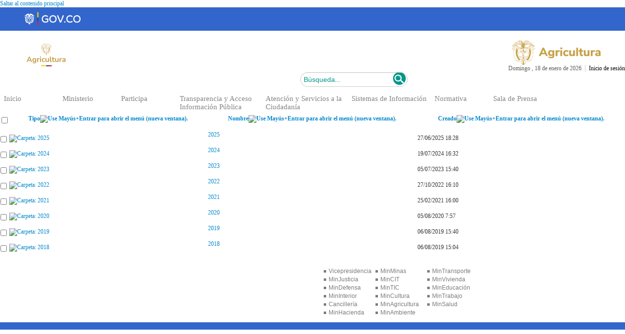

--- FILE ---
content_type: text/html; charset=utf-8
request_url: https://www.minagricultura.gov.co/planeacion-control-gestion/Gestin/Forms/AllItems.aspx?RootFolder=%2fplaneacion%2dcontrol%2dgestion%2fGestin%2fPLANEACION%2fMetas%5fobjetivos%5findicadores%5fde%5fgesti%c3%b3n%5fy%5fo%5fdesempe%c3%b1o&FolderCTID=0x01200081515342FAE90E4AAD4549D3E2B8F290
body_size: 172142
content:

<!DOCTYPE html PUBLIC "-//W3C//DTD XHTML 1.0 Strict//EN"
	"https://www.w3.org/TR/xhtml1/DTD/xhtml1-strict.dtd"><html lang="es"><html dir="ltr" lang="es-ES">
	<head><meta name="GENERATOR" content="Microsoft SharePoint" /><meta http-equiv="Content-type" content="text/html; charset=utf-8" /><meta http-equiv="X-UA-Compatible" content="IE=edge" /><meta name="viewport" content="width=device-width, initial-scale=1.0" /><meta http-equiv="Expires" content="0" /><meta name="msapplication-TileImage" content="/_layouts/15/images/SharePointMetroAppTile.png" /><meta name="msapplication-TileColor" content="#0072C6" /><title>
	Metas_objetivos_indicadores_de_gestión_y_o_desempeño - Todos los documentos
</title>
	<!--<link rel="shortcut icon" href="/imgLayout/favicon.ico?rev=23" type="image/vnd.microsoft.icon" id="favicon" />-->

	<link rel="stylesheet" type="text/css" href="/_layouts/15/3082/styles/Themable/corev15.css?rev=GwCrlQe%2BJXIZ%2BIKroWBNYw%3D%3D"/>
<script type="text/javascript" src="/_layouts/15/init.js?rev=ZwTQYqYlNTyyuMWaLlhwSg%3D%3D"></script>
<script type="text/javascript" src="/ScriptResource.axd?d=maciEOFERht9jOIhmuaEpvd2v0IDkq3nc7LAuSB6SWYl-cK7lfkxyhasu32K0OB6exWeV6InZq0SLVUSQb-0awnP7cQRZrLoRw9L7G0Pd2tdnxsQsFZ4fPRyubSqQw9KPsXOhO2RrsWaJzgaYEh31YGPl-ktjoQUBrv3efXVbKTScAFD0io0BxiXtBBSyELp0&amp;t=fffffffff055ad03"></script>
<script type="text/javascript" src="/_layouts/15/blank.js?rev=ZaOXZEobVwykPO9g8hq%2F8A%3D%3D"></script>
<script type="text/javascript" src="/ScriptResource.axd?d=ZDzo0guisljz1pFtJp5c4ShhJIHt5qeBlXLLt-wurNqmmlVzUqK8yQhAYrCmIHIAxpyD543RaD3OMwXrkpx-0tX11OkgzMFXq1A4pB4PyC83e8pTFIKY9qbLEuSt4OFnzsT6hg-1N71ZTzTA83z5wDNagbvGzpgjuMBDBMOI2r3IPsxSMu649OjnxK5Vqj3_0&amp;t=fffffffff055ad03"></script>
<script type="text/javascript">RegisterSod("initstrings.js", "\u002f_layouts\u002f15\u002f3082\u002finitstrings.js?rev=QqoBtCkUNE6qxwoI8f8TFA\u00253D\u00253D");</script>
<script type="text/javascript">RegisterSod("strings.js", "\u002f_layouts\u002f15\u002f3082\u002fstrings.js?rev=7H3OSkoqL0w7CJav4zweJA\u00253D\u00253D");RegisterSodDep("strings.js", "initstrings.js");</script>
<script type="text/javascript">RegisterSod("sp.init.js", "\u002f_layouts\u002f15\u002fsp.init.js?rev=jvJC3Kl5gbORaLtf7kxULQ\u00253D\u00253D");</script>
<script type="text/javascript">RegisterSod("sp.res.resx", "\u002f_layouts\u002f15\u002fScriptResx.ashx?culture=es\u00252Des\u0026name=SP\u00252ERes\u0026rev=DoAHv8R6TO7rl33LcYBJTA\u00253D\u00253D");</script>
<script type="text/javascript">RegisterSod("sp.ui.dialog.js", "\u002f_layouts\u002f15\u002fsp.ui.dialog.js?rev=3Oh2QbaaiXSb7ldu2zd6QQ\u00253D\u00253D");RegisterSodDep("sp.ui.dialog.js", "sp.init.js");RegisterSodDep("sp.ui.dialog.js", "sp.res.resx");</script>
<script type="text/javascript">RegisterSod("core.js", "\u002f_layouts\u002f15\u002fcore.js?rev=GpU7vxyOqzS0F9OfEX3CCw\u00253D\u00253D");RegisterSodDep("core.js", "strings.js");</script>
<script type="text/javascript">RegisterSod("menu.js", "\u002f_layouts\u002f15\u002fmenu.js?rev=cXv35JACAh0ZCqUwKU592w\u00253D\u00253D");</script>
<script type="text/javascript">RegisterSod("mQuery.js", "\u002f_layouts\u002f15\u002fmquery.js?rev=VYAJYBo5H8I3gVSL3MzD6A\u00253D\u00253D");</script>
<script type="text/javascript">RegisterSod("callout.js", "\u002f_layouts\u002f15\u002fcallout.js?rev=ryx2n4ePkYj1\u00252FALmcsXZfA\u00253D\u00253D");RegisterSodDep("callout.js", "strings.js");RegisterSodDep("callout.js", "mQuery.js");RegisterSodDep("callout.js", "core.js");</script>
<script type="text/javascript">RegisterSod("clienttemplates.js", "\u002f_layouts\u002f15\u002fclienttemplates.js?rev=OJfMNjaofDqyBzPvjPo3XA\u00253D\u00253D");RegisterSodDep("clienttemplates.js", "initstrings.js");</script>
<script type="text/javascript">RegisterSod("sharing.js", "\u002f_layouts\u002f15\u002fsharing.js?rev=XxxHIxIIc8BsW9ikVc6dgA\u00253D\u00253D");RegisterSodDep("sharing.js", "strings.js");RegisterSodDep("sharing.js", "mQuery.js");RegisterSodDep("sharing.js", "clienttemplates.js");RegisterSodDep("sharing.js", "core.js");</script>
<script type="text/javascript">RegisterSod("suitelinks.js", "\u002f_layouts\u002f15\u002fsuitelinks.js?rev=REwVU5jSsadDdOZlCx4wpA\u00253D\u00253D");RegisterSodDep("suitelinks.js", "strings.js");RegisterSodDep("suitelinks.js", "core.js");</script>
<script type="text/javascript">RegisterSod("clientrenderer.js", "\u002f_layouts\u002f15\u002fclientrenderer.js?rev=PWwV4FATEiOxN90BeB5Hzw\u00253D\u00253D");</script>
<script type="text/javascript">RegisterSod("srch.resources.resx", "\u002f_layouts\u002f15\u002fScriptResx.ashx?culture=es\u00252Des\u0026name=Srch\u00252EResources\u0026rev=GVo354neq7eNTurLgIdpJQ\u00253D\u00253D");</script>
<script type="text/javascript">RegisterSod("search.clientcontrols.js", "\u002f_layouts\u002f15\u002fsearch.clientcontrols.js?rev=8Q15HW2EU2aXBktJq5YW\u00252FA\u00253D\u00253D");RegisterSodDep("search.clientcontrols.js", "sp.init.js");RegisterSodDep("search.clientcontrols.js", "clientrenderer.js");RegisterSodDep("search.clientcontrols.js", "srch.resources.resx");</script>
<script type="text/javascript">RegisterSod("sp.runtime.js", "\u002f_layouts\u002f15\u002fsp.runtime.js?rev=5f2WkYJoaxlIRdwUeg4WEg\u00253D\u00253D");RegisterSodDep("sp.runtime.js", "sp.res.resx");</script>
<script type="text/javascript">RegisterSod("sp.search.js", "\u002f_layouts\u002f15\u002fsp.search.js?rev=dMkPlEXpdY6iJ\u00252FsY5RsB0g\u00253D\u00253D");RegisterSodDep("sp.search.js", "sp.init.js");RegisterSodDep("sp.search.js", "sp.runtime.js");</script>
<script type="text/javascript">RegisterSod("ajaxtoolkit.js", "\u002f_layouts\u002f15\u002fajaxtoolkit.js?rev=4hdiFSvb0aNeLsXllaqZDw\u00253D\u00253D");RegisterSodDep("ajaxtoolkit.js", "search.clientcontrols.js");</script>
<script type="text/javascript">RegisterSod("sp.js", "\u002f_layouts\u002f15\u002fsp.js?rev=BJ9b7Ak8FOS3NwGiaTXOjA\u00253D\u00253D");RegisterSodDep("sp.js", "sp.runtime.js");RegisterSodDep("sp.js", "sp.ui.dialog.js");RegisterSodDep("sp.js", "sp.res.resx");</script>
<script type="text/javascript">RegisterSod("userprofile", "\u002f_layouts\u002f15\u002fsp.userprofiles.js?rev=p5tCOm\u00252FlHUwcfll7W3pKNw\u00253D\u00253D");RegisterSodDep("userprofile", "sp.runtime.js");</script>
<script type="text/javascript">RegisterSod("followingcommon.js", "\u002f_layouts\u002f15\u002ffollowingcommon.js?rev=jWqEDmcjCSPmnQw2ZIfItQ\u00253D\u00253D");RegisterSodDep("followingcommon.js", "strings.js");RegisterSodDep("followingcommon.js", "sp.js");RegisterSodDep("followingcommon.js", "userprofile");RegisterSodDep("followingcommon.js", "core.js");RegisterSodDep("followingcommon.js", "mQuery.js");</script>
<script type="text/javascript">RegisterSod("profilebrowserscriptres.resx", "\u002f_layouts\u002f15\u002fScriptResx.ashx?culture=es\u00252Des\u0026name=ProfileBrowserScriptRes\u0026rev=psCRaKSkZ2\u00252FvSbh\u00252Bb7gYWQ\u00253D\u00253D");</script>
<script type="text/javascript">RegisterSod("sp.ui.mysitecommon.js", "\u002f_layouts\u002f15\u002fsp.ui.mysitecommon.js?rev=Ua8qmZSU9nyf53S7PEyJwQ\u00253D\u00253D");RegisterSodDep("sp.ui.mysitecommon.js", "sp.init.js");RegisterSodDep("sp.ui.mysitecommon.js", "sp.runtime.js");RegisterSodDep("sp.ui.mysitecommon.js", "userprofile");RegisterSodDep("sp.ui.mysitecommon.js", "profilebrowserscriptres.resx");</script>
<script type="text/javascript">RegisterSod("browserScript", "\u002f_layouts\u002f15\u002fie55up.js?rev=0R4dbpInVlmjoVSw2Gglmw\u00253D\u00253D");RegisterSodDep("browserScript", "strings.js");</script>
<script type="text/javascript">RegisterSod("inplview", "\u002f_layouts\u002f15\u002finplview.js?rev=iMf5THfqukSYut7sl9HwUg\u00253D\u00253D");RegisterSodDep("inplview", "strings.js");RegisterSodDep("inplview", "core.js");RegisterSodDep("inplview", "sp.js");</script>
<script type="text/javascript">RegisterSod("datepicker.js", "\u002f_layouts\u002f15\u002fdatepicker.js?rev=QSXAxtWIhtEi1Gv0uzsKeg\u00253D\u00253D");RegisterSodDep("datepicker.js", "strings.js");</script>
<script type="text/javascript">RegisterSod("jsapiextensibilitymanager.js", "\u002f_layouts\u002f15\u002fjsapiextensibilitymanager.js?rev=kJO6e\u00252BWjWH8ODvZ75GIBng\u00253D\u00253D");</script>
<script type="text/javascript">RegisterSod("ganttsharedapi.generated.js", "\u002f_layouts\u002f15\u002fganttsharedapi.generated.js?rev=\u00252FDVHhOS0nE1bluCuXvt4Gg\u00253D\u00253D");</script>
<script type="text/javascript">RegisterSod("ganttapishim.generated.js", "\u002f_layouts\u002f15\u002fganttapishim.generated.js?rev=j7j\u00252Bks22xL0poFm3RS1xPw\u00253D\u00253D");</script>
<script type="text/javascript">RegisterSod("dragdrop.js", "\u002f_layouts\u002f15\u002fdragdrop.js?rev=xyQu9SPqkjO4R2\u00252BS3IwO8Q\u00253D\u00253D");RegisterSodDep("dragdrop.js", "strings.js");</script>
<script type="text/javascript">RegisterSod("offline.js", "\u002f_layouts\u002f15\u002foffline.js?rev=5NCDZdcT1qj5k8yEP01AKA\u00253D\u00253D");</script>
<script type="text/javascript">RegisterSod("WPAdderClass", "\u002f_layouts\u002f15\u002fwpadder.js?rev=KW8tmUzJXaNHA\u00252FdeM7EdZw\u00253D\u00253D");</script>
<script type="text/javascript">RegisterSod("sp.core.js", "\u002f_layouts\u002f15\u002fsp.core.js?rev=tZDGLPOvY1bRw\u00252BsgzXpxTg\u00253D\u00253D");RegisterSodDep("sp.core.js", "strings.js");RegisterSodDep("sp.core.js", "sp.init.js");RegisterSodDep("sp.core.js", "core.js");</script>
<script type="text/javascript">RegisterSod("quicklaunch.js", "\u002f_layouts\u002f15\u002fquicklaunch.js?rev=\u00252BHeX6ARcp\u00252F9LpMq6FqQYyA\u00253D\u00253D");RegisterSodDep("quicklaunch.js", "strings.js");RegisterSodDep("quicklaunch.js", "dragdrop.js");</script>
<link type="text/xml" rel="alternate" href="/planeacion-control-gestion/_vti_bin/spsdisco.aspx" />
		
	<link rel="alternate" type="application/rss+xml" title="Gestión" href="/planeacion-control-gestion/_layouts/15/listfeed.aspx?List=5c965686%2Dae9c%2D4c91%2Dbbf2%2D8d9d2ec33719" />


		<link rel="canonical" href="https://www.minagricultura.gov.co:443/planeacion-control-gestion/gestin/forms/allitems.aspx?rootfolder=/planeacion-control-gestion/gestin/planeacion/metas_objetivos_indicadores_de_gesti%C3%B3n_y_o_desempe%C3%B1o&amp;folderctid=0x01200081515342fae90e4aad4549d3e2b8f290" />
		
	<link href="/Style%20Library/css/Diamante/StyleSlide.css" rel="stylesheet" type="text/css" /><link href="https://www.minagricultura.gov.co/Style%20Library/css/bootstrap.min.css" rel="stylesheet" type="text/css" /><link href="https://www.minagricultura.gov.co/Style%20Library/css/bootstrap.custom.css" rel="stylesheet" type="text/css" /><link href="https://www.minagricultura.gov.co/Style%20Library/css/bootstrap-responsive.min.css" rel="stylesheet" type="text/css" /><link href="https://www.minagricultura.gov.co/Style%20Library/css/contraste-normal.css" rel="stylesheet" type="text/css" /><link href="https://www.minagricultura.gov.co/Style%20Library/css/typo.css" rel="stylesheet" type="text/css" /><link rel="alternate stylesheet" type="text/css" href="https://www.minagricultura.gov.co/Style%20Library/css/typo-pequeno.css" title="pequeno" /><link rel="alternate stylesheet" type="text/css" href="https://www.minagricultura.gov.co/Style%20Library/css/typo-grande.css" title="grande" /><link rel="alternate stylesheet" type="text/css" href="https://www.minagricultura.gov.co/Style%20Library/css/contraste-alto.css" title="alto" /><link rel="stylesheet" type="text/css" href="https://www.minagricultura.gov.co/Style%20Library/layoutMinAgr.css" />	
		
		<!--<link rel="stylesheet" type="text/css" href="/Style Library/jquery.bxslider.css" />-->
	<link rel="stylesheet" type="text/css" href="https://www.minagricultura.gov.co/Style%20Library/MADR2017.css" /><link rel="stylesheet" type="text/css" href="https://www.minagricultura.gov.co/Style%20Library/jquery.bxslider.css" />
      
	<script type="text/javascript" src="https://www.minagricultura.gov.co/Style%20Library/jquery-1.11.3.min.js" ></script>
	<script src="https://www.minagricultura.gov.co/Style%20Library/js/jquery.sharepoint.livelistdata.js"  type="text/javascript"></script>	
		
	
	
		
		
	
	
	 <style>	
		<!-- Integración Gov.co -->
		he_menu {
           padding: 16px 0px 3px 10px !important;
		}
	 </style>

<!-- START CHATBOX WOLKVOX-->
<!--<script id="prodId" type="text/javascript" src="https://widget01.wolkvox.com/chat/?prodId=Y29uYWxjLW1pbi1hZ3JpY3VsdHVyYS4xNjky" async=""></script>-->
<!-- END CHATBOX WOLKVOX-->
	
</head>

<body>

<!-- Google Tag Manager (noscript) -->
<!--<noscript><iframe src="https://www.googletagmanager.com/ns.html?id=GTM-5CQL5GB"
height="0" width="0" style="display:none;visibility:hidden" title="GOOGLETAG"></iframe></noscript>-->
<!-- End Google Tag Manager (noscript) -->

<!--<script type="text/javascript">(function(d, s, id) {
  var js, fjs = d.getElementsByTagName(s)[0];
  if (d.getElementById(id)) return;
  js = d.createElement(s); js.id = id;
  js.src = "//connect.facebook.net/es_LA/sdk.js#xfbml=1&version=v2.6";
  fjs.parentNode.insertBefore(js, fjs);
}(document, 'script', 'facebook-jssdk'));</script>-->

<!-- Google tag (gtag.js) -->
<script async src="https://www.googletagmanager.com/gtag/js?id=G-J6XCT9SPJ5"></script>
<script>
  window.dataLayer = window.dataLayer || [];
  function gtag(){dataLayer.push(arguments);}
  gtag('js', new Date());

  gtag('config', 'G-J6XCT9SPJ5');
</script>

	<span><style type="text/css">
			#s4-ribbonrow, #suiteBar { display : none; }
		</style></span>
  
  <noscript><div class='noindex'>Puede estar intentando tener acceso a este sitio desde un explorador protegido en el servidor. Habilite los scripts y vuelva a cargar la página.</div></noscript>
  
  <form method="post" action="./AllItems.aspx?RootFolder=%2fplaneacion-control-gestion%2fGestin%2fPLANEACION%2fMetas_objetivos_indicadores_de_gesti%u00f3n_y_o_desempe%u00f1o&amp;FolderCTID=0x01200081515342FAE90E4AAD4549D3E2B8F290" onsubmit="javascript:return WebForm_OnSubmit();" id="aspnetForm">
<div class="aspNetHidden">
<input type="hidden" name="_wpcmWpid" id="_wpcmWpid" value="" />
<input type="hidden" name="wpcmVal" id="wpcmVal" value="" />
<input type="hidden" name="MSOWebPartPage_PostbackSource" id="MSOWebPartPage_PostbackSource" value="" />
<input type="hidden" name="MSOTlPn_SelectedWpId" id="MSOTlPn_SelectedWpId" value="" />
<input type="hidden" name="MSOTlPn_View" id="MSOTlPn_View" value="0" />
<input type="hidden" name="MSOTlPn_ShowSettings" id="MSOTlPn_ShowSettings" value="False" />
<input type="hidden" name="MSOGallery_SelectedLibrary" id="MSOGallery_SelectedLibrary" value="" />
<input type="hidden" name="MSOGallery_FilterString" id="MSOGallery_FilterString" value="" />
<input type="hidden" name="MSOTlPn_Button" id="MSOTlPn_Button" value="none" />
<input type="hidden" name="__EVENTTARGET" id="__EVENTTARGET" value="" />
<input type="hidden" name="__EVENTARGUMENT" id="__EVENTARGUMENT" value="" />
<input type="hidden" name="__REQUESTDIGEST" id="__REQUESTDIGEST" value="0x9D10B22B28E7F3D42D5D2BE85BB08D9D1B940DB09B699BFAE56DE9AC2476545F4708D20553AEEF6A9A6AA1662D75D5CA06C1E05FBD3E5DD7BF169C8A55395B06,18 Jan 2026 09:26:08 -0000" />
<input type="hidden" name="MSOSPWebPartManager_DisplayModeName" id="MSOSPWebPartManager_DisplayModeName" value="Browse" />
<input type="hidden" name="MSOSPWebPartManager_ExitingDesignMode" id="MSOSPWebPartManager_ExitingDesignMode" value="false" />
<input type="hidden" name="MSOWebPartPage_Shared" id="MSOWebPartPage_Shared" value="" />
<input type="hidden" name="MSOLayout_LayoutChanges" id="MSOLayout_LayoutChanges" value="" />
<input type="hidden" name="MSOLayout_InDesignMode" id="MSOLayout_InDesignMode" value="" />
<input type="hidden" name="_wpSelected" id="_wpSelected" value="" />
<input type="hidden" name="_wzSelected" id="_wzSelected" value="" />
<input type="hidden" name="MSOSPWebPartManager_OldDisplayModeName" id="MSOSPWebPartManager_OldDisplayModeName" value="Browse" />
<input type="hidden" name="MSOSPWebPartManager_StartWebPartEditingName" id="MSOSPWebPartManager_StartWebPartEditingName" value="false" />
<input type="hidden" name="MSOSPWebPartManager_EndWebPartEditing" id="MSOSPWebPartManager_EndWebPartEditing" value="false" />
<input type="hidden" name="__VIEWSTATE" id="__VIEWSTATE" value="/[base64]/////[base64]/[base64]/////[base64]/[base64]/UGNJk9LqayDWp1i0B641lPHaU0WNmXBZTpW7mQpZQ==" />
</div>

<script type="text/javascript">
//<![CDATA[
var theForm = document.forms['aspnetForm'];
if (!theForm) {
    theForm = document.aspnetForm;
}
function __doPostBack(eventTarget, eventArgument) {
    if (!theForm.onsubmit || (theForm.onsubmit() != false)) {
        theForm.__EVENTTARGET.value = eventTarget;
        theForm.__EVENTARGUMENT.value = eventArgument;
        theForm.submit();
    }
}
//]]>
</script>


<script src="/WebResource.axd?d=0yqCc5k2cSo6AG7ePYJIwhkEN2vy0OI443U9ngVirhTYPzI43yB4ml-BPxbJzCwH_lQkjat9Cy9Gb5pS0JtcxDVO9pYwgPlmoLFuGbV0uCg1&amp;t=638379243171842803" type="text/javascript"></script>


<script type="text/javascript">
//<![CDATA[
var MSOWebPartPageFormName = 'aspnetForm';
var g_presenceEnabled = true;
var g_wsaEnabled = false;
var g_wsaQoSEnabled = false;
var g_wsaQoSDataPoints = [];
var g_wsaLCID = 3082;
var g_wsaListTemplateId = 101;
var g_wsaSiteTemplateId = 'CMSPUBLISHING#0';
var _fV4UI=true;var _spPageContextInfo = {webServerRelativeUrl: "\u002fplaneacion-control-gestion", webAbsoluteUrl: "https:\u002f\u002fwww.minagricultura.gov.co\u002fplaneacion-control-gestion", siteAbsoluteUrl: "https:\u002f\u002fwww.minagricultura.gov.co", serverRequestPath: "\u002fplaneacion-control-gestion\u002fGestin\u002fForms\u002fAllItems.aspx", layoutsUrl: "_layouts\u002f15", webTitle: "Planeaci\u00F3n, Control y Gesti\u00F3n", webTemplate: "39", tenantAppVersion: "0", isAppWeb: false, Has2019Era: true, webLogoUrl: "_layouts\u002f15\u002fimages\u002fsiteicon.png", webLanguage: 3082, currentLanguage: 3082, currentUICultureName: "es-ES", currentCultureName: "es-ES", clientServerTimeDelta: new Date("2026-01-18T09:26:08.5940056Z") - new Date(), siteClientTag: "4655$$15.0.5153.1000", crossDomainPhotosEnabled:false, webUIVersion:15, webPermMasks:{High:16,Low:200769},pageListId:"{5c965686-ae9c-4c91-bbf2-8d9d2ec33719}", pagePersonalizationScope:1, alertsEnabled:true, customMarkupInCalculatedFieldDisabled: true, siteServerRelativeUrl: "\u002f", allowSilverlightPrompt:'True'};var L_Menu_BaseUrl="/planeacion-control-gestion";
var L_Menu_LCID="3082";
var L_Menu_SiteTheme="null";

function _spNavigateHierarchy(nodeDiv, dataSourceId, dataPath, url, listInContext, type) {

    CoreInvoke('ProcessDefaultNavigateHierarchy', nodeDiv, dataSourceId, dataPath, url, listInContext, type, document.forms.aspnetForm, "", "\u002fplaneacion-control-gestion\u002fGestin\u002fForms\u002fAllItems.aspx");

}
var _spWebPartComponents = new Object();_spWebPartComponents["WebPartWPQ2"] = new Object();_spWebPartComponents["WebPartWPQ2"].firstTabId = "Ribbon.Read";_spWebPartComponents["WebPartWPQ2"].contextualGroupCommands = ["LibraryContextualGroup"];_spWebPartComponents["WebPartWPQ2"].hasNonPromotedContextualGroups = true;_spWebPartComponents["WebPartWPQ2"].isDefaultWebPart = false;_spWebPartComponents["WebPartWPQ2"].pageComponentId = "WebPartWPQ2";_spWebPartComponents["WebPartWPQ2"].storageId="2d85220a-bc39-4a6d-8a8c-e61eced99cf8";//]]>
</script>

<script src="/_layouts/15/blank.js?rev=ZaOXZEobVwykPO9g8hq%2F8A%3D%3D" type="text/javascript"></script>
<script type="text/javascript">
//<![CDATA[
(function(){

        if (typeof(_spBodyOnLoadFunctions) === 'undefined' || _spBodyOnLoadFunctions === null) {
            return;
        }
        _spBodyOnLoadFunctions.push(function() 
        {
          ExecuteOrDelayUntilScriptLoaded(
            function()
            {
              var pairs = SP.ScriptHelpers.getDocumentQueryPairs();
              var followDoc, itemId, listId, docName;
              for (var key in pairs)
              {
                if(key.toLowerCase() == 'followdocument') 
                  followDoc = pairs[key];
                else if(key.toLowerCase() == 'itemid') 
                  itemId = pairs[key];
                else if(key.toLowerCase() == 'listid') 
                  listId = pairs[key];
                else if(key.toLowerCase() == 'docname') 
                  docName = decodeURI(pairs[key]);
              } 

              if(followDoc != null && followDoc == '1' && listId!=null && itemId != null && docName != null)
              {
                SP.SOD.executeFunc('followingcommon.js', 'FollowDocumentFromEmail', function() 
                { 
                  FollowDocumentFromEmail(itemId, listId, docName);
                });
              }

            }, 'SP.init.js');

        });
    })();(function(){

        if (typeof(_spBodyOnLoadFunctions) === 'undefined' || _spBodyOnLoadFunctions === null) {
            return;
        }
        _spBodyOnLoadFunctions.push(function() {

            if (typeof(SPClientTemplates) === 'undefined' || SPClientTemplates === null || (typeof(APD_InAssetPicker) === 'function' && APD_InAssetPicker())) {
                return;
            }

            var renderFollowFooter = function(renderCtx,  calloutActionMenu)
            {
                if (renderCtx.ListTemplateType == 700) 
                    myDocsActionsMenuPopulator(renderCtx, calloutActionMenu);
                else
                    CalloutOnPostRenderTemplate(renderCtx, calloutActionMenu);

                var listItem = renderCtx.CurrentItem;
                if (typeof(listItem) === 'undefined' || listItem === null) {
                    return;
                }
                if (listItem.FSObjType == 0) {
                    calloutActionMenu.addAction(new CalloutAction({
                        text: Strings.STS.L_CalloutFollowAction,
                        tooltip: Strings.STS.L_CalloutFollowAction_Tooltip,
                        onClickCallback: function (calloutActionClickEvent, calloutAction) {
                            var callout = GetCalloutFromRenderCtx(renderCtx);
                            if (!(typeof(callout) === 'undefined' || callout === null))
                                callout.close();
                            SP.SOD.executeFunc('followingcommon.js', 'FollowSelectedDocument', function() { FollowSelectedDocument(renderCtx); });
                        }
                    }));
                }
            };

            var registerOverride = function(id) {
                var followingOverridePostRenderCtx = {};
                followingOverridePostRenderCtx.BaseViewID = 'Callout';
                followingOverridePostRenderCtx.ListTemplateType = id;
                followingOverridePostRenderCtx.Templates = {};
                followingOverridePostRenderCtx.Templates.Footer = function(renderCtx) {
                    var  renderECB;
                    if (typeof(isSharedWithMeView) === 'undefined' || isSharedWithMeView === null) {
                        renderECB = true;
                    } else {
                        var viewCtx = getViewCtxFromCalloutCtx(renderCtx);
                        renderECB = !isSharedWithMeView(viewCtx);
                    }
                    return CalloutRenderFooterTemplate(renderCtx, renderFollowFooter, renderECB);
                };
                SPClientTemplates.TemplateManager.RegisterTemplateOverrides(followingOverridePostRenderCtx);
            }
            registerOverride(101);
            registerOverride(700);
        });
    })();if (typeof(DeferWebFormInitCallback) == 'function') DeferWebFormInitCallback();function WebForm_OnSubmit() {
UpdateFormDigest('\u002fplaneacion-control-gestion', 1440000);if (typeof(_spFormOnSubmitWrapper) != 'undefined') {return _spFormOnSubmitWrapper();} else {return true;};
return true;
}
//]]>
</script>

<div class="aspNetHidden">

	<input type="hidden" name="__VIEWSTATEGENERATOR" id="__VIEWSTATEGENERATOR" value="301AA507" />
</div><script type="text/javascript"> var submitHook = function () { return false; }; theForm._spOldSubmit = theForm.submit; theForm.submit = function () { if (!submitHook()) { this._spOldSubmit(); } }; </script><span id="DeltaSPWebPartManager"></span><script type="text/javascript">
//<![CDATA[
Sys.WebForms.PageRequestManager._initialize('ctl00$ScriptManager', 'aspnetForm', ['fctl00$WebPartAdderUpdatePanel',''], [], ['ctl00$WebPartAdder',''], 90, 'ctl00');
//]]>
</script>

<span id="DeltaDelegateControls"></span>


<div class="s4-notdlg noindex">
	<a href="https://www.minagricultura.gov.co/#results1" onclick="document.getElementById(&#39;mainContent&#39;).focus();" class="ms-accessible ms-acc-button">
	Saltar al contenido principal</a>
	
</div>	

<!-- aqui HiddenAnchor -->
<div id="suiteBar" class="ms-dialogHidden noindex">
	<div id="suiteBarLeft">
		<div class="ms-table ms-fullWidth">
			<div class="ms-tableRow">
				<div class="ms-tableCell ms-verticalAlignMiddle">
					<div class="ms-core-brandingText">SharePoint</div>

				</div>
				<div id="DeltaSuiteLinks" class="ms-core-deltaSuiteLinks">
	
						<div id="suiteLinksBox">
							
						</div>
				
</div>
			</div>
		</div>
	</div>
	<div id="suiteBarRight">
		<div id="DeltaSuiteBarRight" class="ms-core-deltaSuiteBarRight">
	
				
		
</div>
	</div>
</div>
		<div id="ms-hcTest"></div>
		<div id="s4-ribbonrow">
		<div id="globalNavBox" class="noindex">
		
<div id="DeltaWebPartAdderUpdatePanelContainer" class="ms-core-webpartadder">
	
  <div id="WebPartAdderUpdatePanelContainer">
	<div id="ctl00_WebPartAdderUpdatePanel">
		
		<span id="ctl00_WebPartAdder"></span>
		
	</div>
  </div>

</div>
		</div>
		</div>
		
			
		
		<div id="s4-workspace" class="ms-core-overlay">
		<div id="s4-bodyContainer" class="ms-core-overlay" >
		<div id="s4-titlerow"
			class="ms-dialogHidden s4-titlerowhidetitle">
		<div id="titleAreaBox"
			class="ms-noList ms-table ms-core-tableNoSpace">
		<div id="titleAreaRow"
			class="ms-tableRow">
<div id="siteIcon" class="ms-tableCell ms-verticalAlignTop">
	<div id="DeltaSiteLogo">
	
		<a id="ctl00_onetidProjectPropertyTitleGraphic" title="Planeación, Control y Gestión" class="ms-siteicon-a" href="/planeacion-control-gestion"><img id="ctl00_onetidHeadbnnr2" class="ms-siteicon-img" name="onetidHeadbnnr0" src="/_layouts/15/images/siteIcon.png?rev=23" alt="Logo" /></a>
	
</div>
</div>
			<div class="ms-breadcrumb-box ms-tableCell ms-verticalAlignTop">
				<div
					class="ms-breadcrumb-top">
<div class="ms-breadcrumb-dropdownBox" style="display:none;">
<span id="DeltaBreadcrumbDropdown">
	
</span>
</div>
<div id="DeltaTopNavigation" class="ms-displayInline ms-core-navigation" role="navigation">
	
	
	
		<div id="zz1_TopNavigationMenu" class=" noindex ms-core-listMenu-horizontalBox">
		<ul id="zz2_RootAspMenu" class="root ms-core-listMenu-root static">
			<li class="static"><span class="static menu-item ms-core-listMenu-item ms-displayInline ms-navedit-linkNode" tabindex="0"><span class="additional-background ms-navedit-flyoutArrow"><span class="menu-item-text">Error al cargar la navegación: TermStore no encontrado</span></span></span></li>
		</ul>
	</div>
	

</div>
				</div>
<h1 id="pageTitle" class="ms-core-pageTitle">
  <span id="DeltaPlaceHolderPageTitleInTitleArea">
	
		<span><a href="#ctl00_PlaceHolderPageTitleInTitleArea_ctl00_SkipLink"><img alt="Skip Navigation Links" src="/WebResource.axd?d=_YlDtb01sdWZS8M_OCm_1Lyb5cgcZuMDsGLbkCMpxsxxkR5Gw7D8YpUpsfsuESKTYpZrOCO-wNrITe5-VfwtBNksISSPrVrr59ulsMulybM1&amp;t=638379243171842803" width="0" height="0" style="border-width:0px;" /></a><span><a href="/planeacion-control-gestion/Gestin/Forms/AllItems.aspx?RootFolder=%2Fplaneacion%2Dcontrol%2Dgestion%2FGestin%2FPLANEACION">PLANEACION</a></span><span><span><span style="height:16px;width:16px;position:relative;display:inline-block;overflow:hidden;"><img src="/_layouts/15/images/spcommon.png?rev=23" alt=":" style="position:absolute;left:-109px !important;top:-232px !important;" /></span></span>
			
	
			
			
	
			
	
			
	
	
		</span><span><a href="/planeacion-control-gestion/Gestin/Forms/AllItems.aspx?RootFolder=%2Fplaneacion%2Dcontrol%2Dgestion%2FGestin%2FPLANEACION%2FMetas%5Fobjetivos%5Findicadores%5Fde%5Fgesti%C3%B3n%5Fy%5Fo%5Fdesempe%C3%B1o&amp;FolderCTID=0x01200081515342FAE90E4AAD4549D3E2B8F290">Metas_objetivos_indicadores_de_gesti&#243;n_y_o_desempe&#241;o</a></span><a id="ctl00_PlaceHolderPageTitleInTitleArea_ctl00_SkipLink"></a></span>
	
  </span>
  <div id="DeltaPlaceHolderPageDescription" class="ms-displayInlineBlock ms-normalWrap">
	
	<a href="javascript:;" id="ms-pageDescriptionDiv" style="display:none;">
	  <span id="ms-pageDescriptionImage">&#160;</span>
	</a>
	<span class="ms-accessible" id="ms-pageDescription">
	  


	</span>
	<script type="text/javascript">// <![CDATA[ 

_spBodyOnLoadFunctionNames.push("setupPageDescriptionCallout"); // ]]>
</script>
  
</div>
</h1>
			</div>
			<div class="ms-tableCell ms-verticalAlignTop">
			</div>
		</div>
		</div>
		</div>
		<div id="contentRow">
<div id="sideNavBox"
	 class="ms-dialogHidden ms-forceWrap ms-noList">
  <div id="DeltaPlaceHolderLeftNavBar" class="ms-core-navigation" role="navigation">
	
	
				<a id="startNavigation" name="startNavigation" tabIndex="-1"></a>
				
				
				
				
  
  

				



				<div class="ms-core-sideNavBox-removeLeftMargin">
				<div id="ctl00_PlaceHolderLeftNavBar_QuickLaunchNavigationManager">
		<div id="zz3_V4QuickLaunchMenu" class=" noindex ms-core-listMenu-verticalBox">
			<ul id="zz4_RootAspMenu" class="root ms-core-listMenu-root static">
				<li class="static"><a class="static menu-item ms-core-listMenu-item ms-displayInline ms-navedit-linkNode" tabindex="0" href="/Paginas/Forms/AllItems.aspx"><span class="additional-background ms-navedit-flyoutArrow"><span class="menu-item-text">Páginas</span></span></a></li><li class="static"><span class="static menu-item ms-core-listMenu-item ms-displayInline ms-navedit-linkNode" tabindex="0"><span class="additional-background ms-navedit-flyoutArrow"><span class="menu-item-text">Recientes</span></span></span><ul class="static">
					<li class="static"><a class="static menu-item ms-core-listMenu-item ms-displayInline ms-navedit-linkNode" tabindex="0" href="/Lists/CanalesAtencion/AllItems.aspx"><span class="additional-background ms-navedit-flyoutArrow"><span class="menu-item-text">CanalesAtencion</span></span></a></li><li class="static"><a class="static menu-item ms-core-listMenu-item ms-displayInline ms-navedit-linkNode" tabindex="0" href="/Lists/Enfoques/AllItems.aspx"><span class="additional-background ms-navedit-flyoutArrow"><span class="menu-item-text">Enfoques</span></span></a></li><li class="static"><a class="static menu-item ms-core-listMenu-item ms-displayInline ms-navedit-linkNode" tabindex="0" href="/Lists/formulariorendicion/AllItems.aspx"><span class="additional-background ms-navedit-flyoutArrow"><span class="menu-item-text">formulariorendicion</span></span></a></li><li class="static"><a class="static menu-item ms-core-listMenu-item ms-displayInline ms-navedit-linkNode" tabindex="0" href="/Lists/ReformaAgraria/AllItems.aspx"><span class="additional-background ms-navedit-flyoutArrow"><span class="menu-item-text">ReformaAgraria</span></span></a></li><li class="static"><a class="static menu-item ms-core-listMenu-item ms-displayInline ms-navedit-linkNode" tabindex="0" href="/Lists/TipoPoblacion/AllItems.aspx"><span class="additional-background ms-navedit-flyoutArrow"><span class="menu-item-text">TipoPoblacion</span></span></a></li>
				</ul></li><li class="static"><a class="static menu-item ms-core-listMenu-item ms-displayInline ms-navedit-linkNode" tabindex="0" href="/Resolucin de Baja No 000380 Por medio de la cual s/Forms/AllItems.aspx"><span class="additional-background ms-navedit-flyoutArrow"><span class="menu-item-text">Resolución de Baja No. 000380 de 16 de septiembre de 2021</span></span></a></li><li class="static selected"><a class="static selected menu-item ms-core-listMenu-item ms-displayInline ms-bold ms-core-listMenu-selected ms-navedit-linkNode" tabindex="0" href="/planeacion-control-gestion/Paginas/Control-Interno.aspx"><span class="additional-background ms-navedit-flyoutArrow"><span class="menu-item-text">Planeación, Control y Gestión</span><span class="ms-hidden">Actualmente seleccionado</span></span></a><ul class="static">
					<li class="static"><a class="static menu-item ms-core-listMenu-item ms-displayInline ms-navedit-linkNode" tabindex="0" href="/planeacion-control-gestion/Paginas/default.aspx"><span class="additional-background ms-navedit-flyoutArrow"><span class="menu-item-text">Inicio</span></span></a></li><li class="static"><a class="static menu-item ms-core-listMenu-item ms-displayInline ms-navedit-linkNode" tabindex="0" title="Con la expedición del Decreto 1499 de 2017 se definió un solo Sistema de Gestión, el cual se articula con el Sistema de Control Interno definido en la Ley 87 de 1993. " href="/planeacion-control-gestion/Paginas/Gestion.aspx"><span class="additional-background ms-navedit-flyoutArrow"><span class="menu-item-text">9. Obligación de reporte de información específica de la entidad</span></span></a></li><li class="static"><a class="static menu-item ms-core-listMenu-item ms-displayInline ms-navedit-linkNode" tabindex="0" href="/planeacion-control-gestion/Paginas/Informacion-Financiera-y-Contable.aspx"><span class="additional-background ms-navedit-flyoutArrow"><span class="menu-item-text">Información Financiera y Contable</span></span></a></li><li class="static"><a class="static menu-item ms-core-listMenu-item ms-displayInline ms-navedit-linkNode" tabindex="0" href="/planeacion-control-gestion/Paginas/Sistema-Integrado-de-Gestion-SIG.aspx"><span class="additional-background ms-navedit-flyoutArrow"><span class="menu-item-text">Sistema Integrado de Gestión - SIG</span></span></a></li><li class="static"><a class="static menu-item ms-core-listMenu-item ms-displayInline ms-navedit-linkNode" tabindex="0" href="/planeacion-control-gestion/Paginas/Planeacion,-Control-y-Gestion.aspx"><span class="additional-background ms-navedit-flyoutArrow"><span class="menu-item-text">Planeación, Control y Gestión</span></span></a></li><li class="static"><a class="static menu-item ms-core-listMenu-item ms-displayInline ms-navedit-linkNode" tabindex="0" href="/planeacion-control-gestion/Paginas/Politicas.aspx"><span class="additional-background ms-navedit-flyoutArrow"><span class="menu-item-text">Políticas</span></span></a></li><li class="static"><a class="static menu-item ms-core-listMenu-item ms-displayInline ms-navedit-linkNode" tabindex="0" href="/planeacion-control-gestion/Paginas/Programas.aspx"><span class="additional-background ms-navedit-flyoutArrow"><span class="menu-item-text">Programas</span></span></a></li><li class="static"><a class="static menu-item ms-core-listMenu-item ms-displayInline ms-navedit-linkNode" tabindex="0" href="/planeacion-control-gestion/Paginas/Instrumentos.aspx"><span class="additional-background ms-navedit-flyoutArrow"><span class="menu-item-text">Instrumentos</span></span></a></li><li class="static"><a class="static menu-item ms-core-listMenu-item ms-displayInline ms-navedit-linkNode" tabindex="0" href="/planeacion-control-gestion/Paginas/Transparencia-y-Acceso-a-la-Informacion.aspx"><span class="additional-background ms-navedit-flyoutArrow"><span class="menu-item-text">Transparencia y Acceso a la Información</span></span></a></li><li class="static"><a class="static menu-item ms-core-listMenu-item ms-displayInline ms-navedit-linkNode" tabindex="0" href="/planeacion-control-gestion/Paginas/Tablas-de-Retencion-Documental-TRD.aspx"><span class="additional-background ms-navedit-flyoutArrow"><span class="menu-item-text">Tablas de Retención Documental – TRD</span></span></a></li><li class="static"><a class="static menu-item ms-core-listMenu-item ms-displayInline ms-navedit-linkNode" tabindex="0" href="/planeacion-control-gestion/Paginas/Plan-Institucional-de-Archivos-PINAR.aspx"><span class="additional-background ms-navedit-flyoutArrow"><span class="menu-item-text">Plan Institucional de Archivos - PINAR</span></span></a></li><li class="static"><a class="static menu-item ms-core-listMenu-item ms-displayInline ms-navedit-linkNode" tabindex="0" href="/planeacion-control-gestion/Paginas/Gestion_copia(1).aspx"><span class="additional-background ms-navedit-flyoutArrow"><span class="menu-item-text">Gestión</span></span></a></li><li class="static"><a class="static menu-item ms-core-listMenu-item ms-displayInline ms-navedit-linkNode" tabindex="0" title="Con la expedición del Decreto 1499 de 2017 se definió un solo Sistema de Gestión, el cual se articula con el Sistema de Control Interno definido en la Ley 87 de 1993. " href="/planeacion-control-gestion/Paginas/Gestion_Documentos.aspx"><span class="additional-background ms-navedit-flyoutArrow"><span class="menu-item-text">9. Obligación de reporte de información específica de la entidad</span></span></a></li><li class="static"><a class="static menu-item ms-core-listMenu-item ms-displayInline ms-navedit-linkNode" tabindex="0" href="/planeacion-control-gestion/Paginas/programa-transparencia-etica-publica.aspx"><span class="additional-background ms-navedit-flyoutArrow"><span class="menu-item-text">PROGRAMA DE TRANSPARENCIA Y ETICA PUBLICA</span></span></a></li><li class="static"><a class="static menu-item ms-core-listMenu-item ms-displayInline ms-navedit-linkNode" tabindex="0" href="/planeacion-control-gestion/Paginas/mipg.aspx"><span class="additional-background ms-navedit-flyoutArrow"><span class="menu-item-text">MIPG</span></span></a></li>
				</ul></li>
			</ul>
		</div>
	</div>
					
				
					
				
				</div>
	
  
</div>
</div>



<header>
<!-- 
<div class="s4-notdlg noindex">
	<a href="https://www.minagricultura.gov.co/#results1" onclick="document.getElementById(&#39;mainContent&#39;).focus();" class="ms-accessible ms-acc-button">
	Saltar al contenido principal</a>
	
</div>-->

<!-- Encabezado GOV.CO -->		

<div class="container">	
   <header class="he_header">
      <div class="container">
        <div class="row">
          <div class="col-lg-1 col-sm-2 col-4 he_logo">
            <a title="Ir a Gov.co" aria-current="page" href="https://www.gov.co" target="_blank">
              <img loading="lazy" loading="lazy" src="/images/LogoGovCoBlanco.png" alt="logo" />
            </a>
          </div>
          <div style="padding: 16px 0px 3px 10px;" class="col-lg-11 col-sm-10 col-8 he_menu">
            <div class="row">
              <div class="col-lg-6 col-md-5">
                <p class="screen-lg"></p>
                <p class="screen-md">¿Sabes que es GOV.CO?</p>
                <p class="screen-sm">¿Sabes que es GOV.CO? Conócelo aquí</p>
              </div>         
               <ul class="nav">
                  <li class="nav-item col-lg-2 col-md-3">
                    <a class="nav-link active" aria-current="page" href="https://www.gov.co/tramites-y-servicios" title="Ir a Trámites y servicios" target="_blank">Trámites y servicios</a>
                  </li>
                  <li class="nav-item col-lg-2 col-md-2">
                    <a class="nav-link" aria-current="page" href="https://www.gov.co/participacion" title="Ir a Participación" target="_blank">Participación</a>
                  </li>
      
                  <li class="nav-item col-lg-2 col-md-2">
                    <a class="nav-link" aria-current="page" href="https://www.gov.co/informacion" title="Ir a Entidades" target="_blank">Entidades</a>
                  </li>
                </ul>	
            </div>
          </div>
        </div>
      </div>
    </header> 
	<div class="col-md-6" style="padding-top:25px;">
		<div class="col-md-6">
			<a href="/"> 
			<img loading="lazy" src="/images/LOGO_AGRICULTURA_2024.png" title="MADR" alt="Ministerio de agricultura y desarrollo rural" class="img-responsive" max-width="100%"/></a>
		</div>
		<div class="col-md-6">
			<h1 style="display:none; margin-left: 35px; color: black;">Ministerio de Agricultura y Desarrollo Rural</h1>
		</div>
	</div>
            				<!-- logosHeader grd7 -->
				<div class="headerDerecho col-md-6">				
				<div class="verde-superior1">
					<img loading="lazy" src="/../../images/2023/Color/AGRICULTURA.png"/>
				<!--<div class="redes">
					<ul>
					<li><a title="Facebook" href="https://www.facebook.com/pages/Ministerio-de-Agricultura-y-Desarrollo-Rural/180831651986560" target="_blank"> 
					<img src="/_catalogs/masterpage/imagenes/icon-facebook.jpg" alt="facebook" longdesc="#Facebook" width="22" height="23" /></a></li>
					<li><a title="Twitter" href="https://twitter.com/MinAgricultura" target="_blank"> 
					<img src="/_catalogs/masterpage/imagenes/icon-twitter.jpg" alt="twitter" longdesc="#Twitter" width="22" height="23" /></a></li>
					
					<li><a title="YouTube" href="https://www.youtube.com/user/AgriculturaldiaMADR" target="_blank"> 
					<img src="/style library/images/icono-youtube-2018.png" alt="youtube" longdesc="#youtube" width="22" height="23" /></a></li>
					<li><a title="Flickr" href="https://www.flickr.com/photos/minagriculturacol/" target="_blank"> 
					<img src="/_catalogs/masterpage/imagenes/Logo_Flickr.jpg" alt="Flickr" longdesc="#Flickr" width="22" height="23" /></a></li>
					<li><a title="Instagram" href="https://instagram.com/MinAgriculturaCol" target="_blank"> 
					<img src="/style library/images/icono-instagram-2018.png" alt="Instragram" longdesc="#Instragram" width="22" height="23" /></a></li>
					<li><a title="RSS" href="https://www.minagricultura.gov.co/atencion-ciudadano/Paginas/Canal-RSS.aspx" target="_blank"> 
					<img src="/_catalogs/masterpage/imagenes/Rss.jpg" alt="RSS" longdesc="#RSS" width="22" height="23" /></a></li>
					</ul>
                    </div>-->					
                  </div>				
				
		        	<span class="fecha clearfix">
		        		<span class="der">
		        			<!--<div id="welcomeMenuBox">-->
		  						
<a id="ctl00_IdWelcome_ExplicitLogin" class="ms-signInLink" href="https://www.minagricultura.gov.co/planeacion-control-gestion/_layouts/15/Authenticate.aspx?Source=%2Fplaneacion%2Dcontrol%2Dgestion%2FGestin%2FForms%2FAllItems%2Easpx%3FRootFolder%3D%252fplaneacion%252dcontrol%252dgestion%252fGestin%252fPLANEACION%252fMetas%255fobjetivos%255findicadores%255fde%255fgesti%25c3%25b3n%255fy%255fo%255fdesempe%25c3%25b1o%26FolderCTID%3D0x01200081515342FAE90E4AAD4549D3E2B8F290" style="display:inline-block;">Inicio de sesión</a>

							<!--</div>-->
						</span>
		        		<span class="der">
							<div id="ctl00_g_9b749a94_6a42_421e_ba46_19b842d32339" __MarkupType="vsattributemarkup" __WebPartId="{9b749a94-6a42-421e-ba46-19b842d32339}" WebPart="true">
	<div id="ctl00_g_9b749a94_6a42_421e_ba46_19b842d32339_divFechaActual">
    <span id="ctl00_g_9b749a94_6a42_421e_ba46_19b842d32339_lblFechaHoy" class="fecha">Domingo , 18 de enero de 2026</span>
</div>

</div>
		        		</span>        		
		        	</span><!-- fecha -->  
		            <!--<div class="buscadorRedesMapa clearfix">-->
		            <div class="buscadorRedesMapa col-md-4">
		            	<ul class="navegaSup">
		            		<!--<li><a title="Versión en Ingles - Ministerio de Agricultura y Desarrollo Rural" name="Versión en Ingles - Ministerio de Agricultura y Desarrollo Rural" class="mapa" href="https://www.minagricultura.gov.co/english">English</a></li>-->
			            	<!--<li><a class="mapa" href="/Paginas/Mapa-de-Sitio.aspx">Mapa del sitio</a></li>-->
			            	<li><a class="mapa mail" href="/Paginas/Mecanismos-para-atencion-Ciudadanos.aspx">Contáctenos</a></li>
		            	</ul>
		                <div class="bgBuscador">
		                	<div id="DeltaPlaceHolderSearchArea" class="ms-mpSearchBox ms-floatRight">
	
							  
								<div id="searchInputBox">
								  <div class="ms-webpart-chrome ms-webpart-chrome-fullWidth ">
		<div WebPartID="00000000-0000-0000-0000-000000000000" HasPers="true" id="WebPartWPQ1" width="100%" class="ms-WPBody noindex " OnlyForMePart="true" allowDelete="false" style="" ><div componentid="ctl00_PlaceHolderSearchArea_SmallSearchInputBox1_csr" id="ctl00_PlaceHolderSearchArea_SmallSearchInputBox1_csr"><div id="SearchBox" name="Control"><div class="ms-srch-sb ms-srch-sb-border" id="ctl00_PlaceHolderSearchArea_SmallSearchInputBox1_csr_sboxdiv"><input type="text" value="Búsqueda..." maxlength="2048" accessKey="S" title="Búsqueda..." id="ctl00_PlaceHolderSearchArea_SmallSearchInputBox1_csr_sbox" autocomplete="off" autocorrect="off" onkeypress="EnsureScriptFunc('Search.ClientControls.js', 'Srch.U', function() {if (Srch.U.isEnterKey(String.fromCharCode(event.keyCode))) {$find('ctl00_PlaceHolderSearchArea_SmallSearchInputBox1_csr').search($get('ctl00_PlaceHolderSearchArea_SmallSearchInputBox1_csr_sbox').value);return Srch.U.cancelEvent(event);}})" onkeydown="EnsureScriptFunc('Search.ClientControls.js', 'Srch.U', function() {var ctl = $find('ctl00_PlaceHolderSearchArea_SmallSearchInputBox1_csr');ctl.activateDefaultQuerySuggestionBehavior();})" onfocus="EnsureScriptFunc('Search.ClientControls.js', 'Srch.U', function() {var ctl = $find('ctl00_PlaceHolderSearchArea_SmallSearchInputBox1_csr');ctl.hidePrompt();ctl.setBorder(true);})" onblur="EnsureScriptFunc('Search.ClientControls.js', 'Srch.U', function() {var ctl = $find('ctl00_PlaceHolderSearchArea_SmallSearchInputBox1_csr'); if (ctl){ ctl.showPrompt(); ctl.setBorder(false);}})" class="ms-textSmall ms-srch-sb-prompt ms-helperText"/><a title="Realiza búsquedas" class="ms-srch-sb-searchLink" id="ctl00_PlaceHolderSearchArea_SmallSearchInputBox1_csr_SearchLink" onclick="EnsureScriptFunc('Search.ClientControls.js', 'Srch.U', function() {$find('ctl00_PlaceHolderSearchArea_SmallSearchInputBox1_csr').search($get('ctl00_PlaceHolderSearchArea_SmallSearchInputBox1_csr_sbox').value);})" href="javascript: {}" ><img src="/_layouts/15/images/searchresultui.png?rev=23" class="ms-srch-sb-searchImg" id="searchImg" alt="Realiza búsquedas" /></a><div class="ms-qSuggest-container ms-shadow" id="AutoCompContainer"><div id="ctl00_PlaceHolderSearchArea_SmallSearchInputBox1_csr_AutoCompList"></div></div></div></div></div><noscript><div id="ctl00_PlaceHolderSearchArea_SmallSearchInputBox1_noscript">Parece que el explorador no tiene JavaScript habilitado. Active JavaScript e inténtelo de nuevo.</div></noscript><div id="ctl00_PlaceHolderSearchArea_SmallSearchInputBox1">

		</div><div class="ms-clear"></div></div>
	</div>
								</div>
							  
							
</div>
		                </div>
   		            </div><!-- buscador -->
				</div><!-- headerRight grd5 -->
				</div>
				
	<div class="menu-superior-mp"><nav aria-label="Ministerio de Agricultura">
		<div id="ctl00_g_73d1c270_2b91_4856_998d_6f361549729e" __MarkupType="vsattributemarkup" __WebPartId="{73d1c270-2b91-4856-998d-6f361549729e}" WebPart="true">
	<div class='navbar'><div class='navbar-inner'><div class='container'><!-- .btn-navbar is used as the toggle for collapsed navbar content --><a class='btn btn-navbar' data-toggle='collapse' data-target='.nav-collapse'><span class='icon-bar'></span><span class='icon-bar'></span><span class='icon-bar'></span></a><div class='nav-collapse collapse'><ul class='nav'><li><a acceskey='1' href='/'>Inicio</a></li><li class='dropdown'><a acceskey='2' href='/'>Ministerio</a><ul class='dropdown-menu'><li><a acceskey='1' href='https://www.minagricultura.gov.co/compromisosmadr/lists/calendario/' target='_blank'>Agenda</a></li><li class='dropdown-submenu'><a acceskey='1' href='#'>Quiénes Somos</a><ul class='dropdown-menu'><li><a acceskey='a' href='/ministerio/quienes-somos/Paginas/Quienes-somos.aspx'>Misión y Visión</a></li><li><a acceskey='a' href='/ministerio/quienes-somos/Paginas/Funciones.aspx'>Funciones</a></li></ul></li><li class='dropdown-submenu'><a acceskey='3' href='#'>Ministro</a><ul class='dropdown-menu'><li><a acceskey='m' href='/ministro/Paginas/Ministro.aspx'>Ministro de Agricultura</a></li><li><a acceskey='1' href='/Paginas/Mecanismos-para-atencion-Ciudadanos.aspx'>Escríbale al Ministro</a></li></ul></li><li><a acceskey='2' href='/ministerio/Paginas/Viceministro-de-Desarrollo-Rural.aspx'>Viceministro de Desarrollo Rural</a></li><li><a acceskey='t' href='/ministerio/Paginas/Viceministro-de-Asuntos-Agropecuarios.aspx'>Viceministro de Asuntos Agropecuarios</a></li><li><a acceskey='3' href='/ministerio/PAGINAS/SECRETARIO-GENERAL.ASPX'>Secretaria General</a></li><li><a acceskey='4' href='/ministerio/Paginas/Organigrama-Minagricultura.aspx'>Organigrama del Ministerio</a></li><li><a acceskey='5' href='/ministerio/Paginas/Organigrama-Sector-Agropecuario.aspx'>Organigrama del Sector</a></li><li><a acceskey='6' href='/ministerio/Paginas/Directorio.aspx'>Directorio</a></li><li class='dropdown-submenu'><a acceskey='7' href='#'>Direcciones</a><ul class='dropdown-menu'><li><a acceskey='3' href='/ministerio/direcciones/Paginas/Dirección-de-Capacidades-Productivas-Generacion-de-Ingresos.aspx'>Dirección de Capacidades Productivas y Generación de Ingresos</a></li><li><a acceskey='a' href='/ministerio/direcciones/Paginas/Direccion-de-Financiamiento-Riesgos-Agropecuarios1.aspx'>Dirección de Financiamiento y Riesgos Agropecuarios</a></li><li><a acceskey='b' href='/ministerio/direcciones/Paginas/Direccion-de-Gestion-de-Bienes-Públicos-Rurales.aspx'>Dirección de Gestión de Bienes Públicos Rurales</a></li><li class='dropdown-submenu'><a acceskey='3' href='/ministerio/direcciones/Paginas/Dirección-de-Innovación.aspx'>Dirección de Innovación,  Desarrollo Tecnológico y Protección Sanitaria</a><ul class='dropdown-menu'><li><a acceskey='S' href='/ministerio/direcciones/Paginas/SNIA.aspx'>Sistema Nacional de Innovación Agropecuaria - SNIA</a></li><li><a acceskey='S' href='https://www.minagricultura.gov.co/tramites-servicios/Paginas/Sello-Ecologico.aspx'>Producción Orgánica</a></li></ul></li><li><a acceskey='4' href='/ministerio/direcciones/Paginas/Direccion-de-Cadenas-Pecuarias.aspx'>Dirección de Cadenas Pecuarias,Pesqueras y Acuícolas</a></li><li><a acceskey='7' href='/ministerio/direcciones/Paginas/Direccion-de-Cadenas-Agricolas-y-Forestales.aspx'>Dirección de Cadenas Agrícolas y Forestales</a></li><li><a acceskey='6' href='/ministerio/direcciones/Paginas/Dirreccion-de-Ordenamiento-Social-de-la-Propiedad-Rural-Uso-Productivo-del-Suelo.aspx'>Dirección de Ordenamiento Social de la Propiedad Rural y Uso Productivo del Suelo</a></li><li><a acceskey='(' href='/ministerio/direcciones/Paginas/Direccion-Mujer-Rural.aspx'>Dirección de la Mujer Rural</a></li></ul></li><li class='dropdown-submenu'><a acceskey='8' href='https://aspirantes.presidencia.gov.co/'>Talento Humano</a><ul class='dropdown-menu'><li><a acceskey='1' href='https://www.minagricultura.gov.co/Documents/Manual_de_Funciones_y_Competencias_Resoluci%C3%B3n_000417_del_07_de_Noviembre_de_2018.pdf' target='_blank'>Manual de Funciones y Competencias Resolución 000417 del 07 de Noviembre de 2018</a></li><li><a acceskey='11' href='https://www.minagricultura.gov.co/ministerio/recursos-humanos/Actos_Administrativos/MODIFICACION%20AL%20MANUAL%20ESPECIFICO%20DE%20FUNCIONES%20Y%20COMPETENCIAS%20LABORALES.pdf' target='_blank'>Modificación al Manual Especifico de Funciones y Competencias Laborales - Resolución 000200 de 2020</a></li><li><a acceskey='1' href='https://www.minagricultura.gov.co/Documents/Resolucion%2000043%20DE%202023.pdf' target='_blank'>Modificación al Manual Especifico de Funciones y Competencias Laborales - Resolución 00043 de 2023</a></li><li><a acceskey='1' href='/ministerio/recursos-humanos/Paginas/Actos-Administrativos.aspx'>Actos Administrativos - Provisión de Empleos</a></li><li><a acceskey='/' href='https://aspirantes.presidencia.gov.co/'>Aspirantes Cargos Transparencia Por Colombia</a></li><li><a acceskey='1' href='https://outlook.office365.com'>Correo Institucional</a></li><li><a acceskey='/' href='/Normatividad/Resoluciones/RESOLUCION%20000111%202024.pdf' target='_blank'>Resolución Nro 000111 del 2024</a></li><li><a acceskey='/' href='/Normatividad/Resoluciones/RESOLUCION%20000112%202024.pdf' target='_blank'>Modifica parcialmente el Manual Especifico de Funciones y Competencias Laborales resolucion 000112 del 29 de abril de 2024</a></li></ul></li><li class='dropdown-submenu'><a acceskey='p' href='#'>Programas y Proyectos</a><ul class='dropdown-menu'><li><a acceskey='d' href='/ministerio/programas-y-proyectos/Paginas/Cooperacion-Internacional.aspx'>Cooperación Internacional</a></li><li><a acceskey='a' href='/ministerio/programas-y-proyectos/Paginas/Programa-Desarrollo-Rural-con-Equidad-DRE.aspx'>Programa Desarrollo Rural con Equidad - DRE</a></li><li><a acceskey='a' href='/ministerio/programas-y-proyectos/Paginas/Proyecto_Construyendo_Capacidades_Empresariales.aspx'>Proyecto Construyendo Capacidades Empresariales  Rurales, Confianza y Oportunidad</a></li><li><a acceskey='a' href='https://www.minagricultura.gov.co/noticias/Paginas/Agricultura-Familiar-y-Econom%C3%ADa-Campesina.aspx' target='_blank'>Agricultura familiar y economía campesina</a></li></ul></li><li class='dropdown-submenu'><a acceskey='!' href='/contrataciones/Paginas/Contrataciones.aspx'>Contratación</a><ul class='dropdown-menu'><li><a acceskey='!' href='https://www.minagricultura.gov.co/contrataciones/Paginas/Procesos-de-Contratacion.aspx'>Procesos de Contratación</a></li><li><a acceskey='!' href='https://forms.office.com/r/dWNFMvUtDN' target='_blank'>Certificaciones</a></li></ul></li><li><a acceskey='9' href='/convocatorias/Paginas/Convocatorias.aspx'>Convocatorias</a></li></ul></li><li><a acceskey='3' href='https://www.minagricultura.gov.co/Participa/Paginas/Inicio.aspx'>Participa</a></li><li class='dropdown'><a acceskey='5' href='/Paginas/Transparencia/Inicio.aspx'>Transparencia y Acceso Información Pública</a><ul class='dropdown-menu'><li><a acceskey='1' href='https://www.minagricultura.gov.co/Paginas/Transparencia/Inicio.aspx'>Transparencia</a></li><li><a acceskey='2' href='/planeacion-control-gestion/Paginas/Control-Interno.aspx'>Control Interno</a></li><li><a acceskey='3' href='/planeacion-control-gestion/Paginas/Gestion_Documentos.aspx'>Gestión</a></li><li><a acceskey='4' href='/planeacion-control-gestion/Paginas/Informacion-Financiera-y-Contable.aspx'>Información Financiera y Contable</a></li><li><a acceskey='5' href='/planeacion-control-gestion/Paginas/Sistema-Integrado-de-Gestion-SIG.aspx'>Sistema Integrado de Gestión - SIG</a></li><li><a acceskey='6' href='/planeacion-control-gestion/Paginas/Grupo-de-Gestion-Documental-y-Biblioteca.aspx'>Gestión Documental</a></li></ul></li><li class='dropdown'><a acceskey='4' href='/atencion-ciudadano/'>Atención y Servicios a la Ciudadanía</a><ul class='dropdown-menu'><li><a acceskey='1' href='/Chat/' target='_blank'>Chat MinAgricultura</a></li><li class='dropdown-submenu'><a acceskey='&' href='#'>Trámites y Servicios</a><ul class='dropdown-menu'><li><a acceskey='%' href='/ministerio/quienes-somos/Paginas/Todos-servicios.aspx'>Portafolio de Servicios</a></li><li><a acceskey='%' href='https://vuf.minagricultura.gov.co' target='_blank'>Ventanilla Única Forestal</a></li><li class='dropdown-submenu'><a acceskey='&' href='/'>Trámites</a><ul class='dropdown-menu'><li><a acceskey='$' href='/tramites-servicios/Paginas/Sello-Ecologico.aspx'>Autorización a Certificadoras de Productos Ecológicos</a></li><li><a acceskey='%' href='/Paginas/Mecanismos-para-atencion-Ciudadanos.aspx'>Certificaciones Laborales de Entidades Liquidadadas</a></li></ul></li></ul></li><li><a acceskey='1' href='/Paginas/Mecanismos-para-atencion-Ciudadanos.aspx' target='_blank'>Ventanilla Única Digital - Radicación PQRSDF</a></li><li><a acceskey='1' href='https://forms.office.com/Pages/ResponsePage.aspx?id=oi2-GCuH20uYqNlATN3cAEr0mzPt-phPl9swt1sa4WFUNFBHTTUyTjcxNkxCVkVYSzJWRDRaWUczTC4u' target='_blank'>Agenda Tu Cita</a></li><li><a acceskey='2' href='https://sgdea.minagricultura.gov.co:8443/frontend-pqrs/#/home' target='_blank'>Consulte su Solicitud</a></li><li><a acceskey='&' href='/Paginas/Participacion-Ciudadana.aspx'>Participación Ciudadana</a></li><li><a acceskey='4' href='/atencion-ciudadano/Paginas/Informes-de-Gestion-al-Ciudadano.aspx'>Informes de Gestión al Ciudadano</a></li><li><a acceskey='5' href='https://www.minagricultura.gov.co/Paginas/Preguntas-Frecuentes.aspx'>Preguntas Frecuentes</a></li><li><a acceskey='/' href='/Paginas/Glosario.aspx'>Glosario</a></li><li><a acceskey='/' href='https://forms.office.com/pages/responsepage.aspx?id=oi2-GCuH20uYqNlATN3cANoTJAJXmiZPj2ZafUPNtilUNUgyTFJIMlAzTlAzWDVOQURZVzFOWkcyQi4u&route=shorturl'>Encuesta de Percepción</a></li><li><a acceskey='6' href='/atencion-ciudadano/Paginas/Ofertas-de-Empleo.aspx'>Ofertas de Empleo</a></li><li><a acceskey='!' href='/atencion-ciudadano/Paginas/Carta-Trato-Digno-al-Ciudadano.aspx' target='_blank'>Carta Trato Digno al Ciudadano</a></li><li><a acceskey='#' href='/atencion-ciudadano/Paginas/Notificaciones-Judiciales.aspx'>Notificaciones Judiciales</a></li><li><a acceskey='!' href='/atencion-ciudadano/Paginas/Edictos-y-Notificaciones.aspx' target='_blank'>Edictos y Notificaciones</a></li><li><a acceskey='*' href='https://www.minagricultura.gov.co/atencion-ciudadano/Paginas/Sanciones-Disciplinarias.aspx'>Sanciones Disciplinarias</a></li></ul></li><li class='dropdown'><a acceskey='6' href='/'>Sistemas de Información</a><ul class='dropdown-menu'><li><a acceskey='1' href='/Paginas/MiRegistroRural_New.aspx'>Mi Registro Rural</a></li><li><a acceskey='2' href='https://www.minagricultura.gov.co/tramites-servicios/desarrollo-rural/Paginas/Proyecto-apoyo-a-alianzas-productivas-PAAP-.aspx' target='_blank'>Alianzas Productivas</a></li><li><a acceskey='3' href='https://elcampoinnova.minagricultura.gov.co/' target='_blank'>El Campo Innova</a></li><li><a acceskey='3' href='https://ruralidadparalavida.minagricultura.gov.co' target='_blank'>Ruralidad para la Vida</a></li><li><a acceskey='4' href='http://www.agronet.gov.co/capacitacion/Paginas/Biblioteca-Digital-.aspx ' target='_blank'>Biblioteca Digital – Agronet</a></li><li><a acceskey='5' href='https://sinigan.ica.gov.co/Inicio.aspx?ReturnUrl=%2f' target='_blank'>Sinigan</a></li><li><a acceskey='6' href='/sitios/AutoFortalecimiento/' target='_blank'>Biblioteca de Fortalecimiento Asociativo</a></li><li><a acceskey='6' href='/sitios/AutoDiagnostico/Paginas/General.aspx' target='_blank'>Registro de Organizaciones de Productores Rurales</a></li><li><a acceskey='6' href='/sitios/AutoDiagnostico/' target='_blank'>Instrumento Autodiagnóstico de Organizaciones</a></li><li><a acceskey='7' href='https://sioc.minagricultura.gov.co/ ' target='_blank'>Sistema de Información de Gestión y Desempeño de Organizaciones de Cadenas (SIOC)</a></li><li><a acceskey='8' href='https://vuf.minagricultura.gov.co'>Ventanilla Única Forestal VUF</a></li><li><a acceskey='10' href='http://www.siembra.gov.co/' target='_blank'>Siembra</a></li><li><a acceskey='12' href=' https://www.agronet.gov.co/Paginas/inicio.aspx' target='_blank'>Agronet</a></li><li><a acceskey='6' href='/Paginas/Catalogo.aspx' target='_blank'>Catalogo Institucional</a></li><li><a acceskey='6' href='/Lists/CatalogoSectorial/'>Catalogo Sectorial</a></li></ul></li><li class='dropdown'><a acceskey='7' href='/'>Normativa</a><ul class='dropdown-menu'><li><a acceskey='a' href='https://www.minagricultura.gov.co/Normatividad/SitePages/buscador-general-normas.aspx?t=2'>Leyes</a></li><li class='dropdown-submenu'><a acceskey='d' href='#'>Decretos</a><ul class='dropdown-menu'><li><a acceskey='d' href='/Normatividad/Paginas/Decreto-1071-2015/Decreto-1071-de-2015.aspx'>Decreto Único Reglamentario del Sector</a></li><li><a acceskey='o' href='/Normatividad/SitePages/buscador-general-normas.aspx?t=4'>Otros Decretos</a></li></ul></li><li><a acceskey='r' href='/Normatividad/SitePages/buscador-general-normas.aspx?t=3'>Resoluciones</a></li><li><a acceskey='c' href='/Normatividad/SitePages/buscador-general-normas.aspx?t=1'>Conpes</a></li><li><a acceskey='p' href='/AsesoriaJuridica/Paginas/NotificacionesCobros.aspx'>Notificaciones Cobros OAJ</a></li><li><a acceskey='p' href='/Normatividad/SitePages/NormativaProyectosNormativos.aspx'>Proyectos Normativos</a></li><li><a acceskey='p' href='/Normatividad/SitePages/NormativaAnalisisNormativos.aspx'>Análisis de Impactos Normativos</a></li><li><a acceskey='n' href='/Normatividad/SitePages/NormativaNotificaciones.aspx'>Notificaciones</a></li><li><a acceskey='j' href='/Normatividad/SitePages/NormativaJurisprudencia.aspx'>Jurisprudencia</a></li><li><a acceskey='p' href='/Normatividad/SitePages/Agenda%20Regulatoria.aspx'>Agenda Regulatoria</a></li></ul></li><li class='dropdown'><a acceskey='8' href='/'>Sala de Prensa</a><ul class='dropdown-menu'><li><a acceskey='n' href='/noticias/SitePages/PrensaNoticias.aspx'>Noticias</a></li><li><a acceskey='RF113846' href='/noticias/SitePages/Videos.aspx' target='_blank'>Videos MinAgricultura</a></li><li><a acceskey='a' href='/noticias/SitePages/PrensaAudiosLocales.aspx' target='_blank'>Audios MinAgricultura</a></li><li><a acceskey='8' href='https://www.minagricultura.gov.co/noticias/SitePages/Infografias.aspx'>Infografías</a></li><li><a acceskey='1' href='/noticias/SitePages/ConexionAgro.aspx'>Conexión Agro</a></li><li><a acceskey='1' href='/noticias/SitePages/CartillaFenomenoNino.aspx'>Recomendaciones  técnicas ante el  Fenómeno de El Niño</a></li><li><a acceskey='7' href='/noticias/SitePages/Decalogo_YoMeComprometo.aspx'>Decálogo Reforma Agraria</a></li></ul></li></ul></div><!-- nav-collapse collapse --></div><!-- container --></div><!-- navbar-inner --></div><!-- navbar -->
</div>
		</nav>
		</div>
	</header>	

<div class="container">
</div>
  <div id="notificationArea" class="ms-notif-box"></div>
	<div id="DeltaPageStatusBar">
	
		<div id="pageStatusBar"></div>
	
</div>
	<div id="DeltaPlaceHolderMain">
	
		<a id="mainContent" name="mainContent" tabindex="-1"></a>
		
		<div class="ms-webpart-zone ms-fullWidth">
		<div id="MSOZoneCell_WebPartWPQ2" class="s4-wpcell ms-webpartzone-cell ms-webpart-cell-vertical ms-fullWidth " onkeyup="WpKeyUp(event)" onmouseup="WpClick(event)">
			<div class="ms-webpart-chrome ms-webpart-chrome-vertical ms-webpart-chrome-fullWidth ">
				<div WebPartID="2d85220a-bc39-4a6d-8a8c-e61eced99cf8" HasPers="false" id="WebPartWPQ2" width="100%" class="noindex " allowDelete="false" allowExport="false" style="" ><span></span><table width="100%" cellspacing="0" cellpadding="0" border="0" role="presentation" xmlns:x="http://www.w3.org/2001/XMLSchema" xmlns:d="http://schemas.microsoft.com/sharepoint/dsp" xmlns:asp="http://schemas.microsoft.com/ASPNET/20" xmlns:__designer="http://schemas.microsoft.com/WebParts/v2/DataView/designer" xmlns:SharePoint="Microsoft.SharePoint.WebControls" xmlns:pcm="urn:PageContentManager" xmlns:ddwrt2="urn:frontpage:internal"><tr><td id="script"><iframe src="javascript:false;" id="FilterIframe160" name="FilterIframe160" style="display:none" height="0" width="0" FilterLink="?RootFolder=%2Fplaneacion%2Dcontrol%2Dgestion%2FGestin%2FPLANEACION%2FMetas%5Fobjetivos%5Findicadores%5Fde%5Fgesti%C3%B3n%5Fy%5Fo%5Fdesempe%C3%B1o&amp;FolderCTID=0x01200081515342FAE90E4AAD4549D3E2B8F290&amp;"></iframe><table summary="Gestión " o:WebQuerySourceHref="https://www.minagricultura.gov.co/planeacion-control-gestion/_vti_bin/owssvr.dll?CS=65001&amp;XMLDATA=1&amp;RowLimit=0&amp;View={2D85220A-BC39-4A6D-8A8C-E61ECED99CF8}" width="100%" border="0" cellspacing="0" dir="none" onmouseover="&#xD;&#xA;                  EnsureSelectionHandler(event,this,160)&#xD;&#xA;                " cellpadding="1" id="onetidDoclibViewTbl0" class="ms-listviewtable ms-basictable&#xD;&#xA;                  " xmlns:o="urn:schemas-microsoft-com:office:office"><thead><tr valign="top" class="ms-viewheadertr ms-vhltr"><th class="ms-vh-icon" scope="col"><input type="checkbox" title="Seleccione o anule la selección de todos los elementos" onclick="ToggleAllItems(event,this,160)" onfocus="EnsureSelectionHandlerOnFocus(event,this,160)" /></th><th nowrap scope="col" onmouseover="OnChildColumn(this)" class="ms-vh2"><div Sortable="" SortDisable="" FilterDisable="" Filterable="" FilterDisableMessage="" name="DocIcon" CTXNum="160" DisplayName="Tipo" FieldType="Computed" ResultType="" SortFields="View={2d85220a-bc39-4a6d-8a8c-e61eced99cf8}&amp;RootFolder=%2Fplaneacion%2Dcontrol%2Dgestion%2FGestin%2FPLANEACION%2FMetas%5Fobjetivos%5Findicadores%5Fde%5Fgesti%C3%B3n%5Fy%5Fo%5Fdesempe%C3%B1o&SortField=DocIcon&amp;SortDir=Asc" class="ms-vh-div"><a id="diidSort160DocIcon" class="ms-headerSortTitleLink" onfocus="OnFocusFilter(this)" href="javascript: " onclick="javascript:return OnClickFilter(this,event);" SortingFields="View={2d85220a-bc39-4a6d-8a8c-e61eced99cf8}&amp;RootFolder=%2Fplaneacion%2Dcontrol%2Dgestion%2FGestin%2FPLANEACION%2FMetas%5Fobjetivos%5Findicadores%5Fde%5Fgesti%C3%B3n%5Fy%5Fo%5Fdesempe%C3%B1o&SortField=DocIcon&amp;SortDir=Asc">Tipo<img src="/_layouts/15/images/blank.gif?rev=23" class="ms-hidden" border="0" width="1" height="1" alt="Use Mayús+Entrar para abrir el menú (nueva ventana)."></a><img src="/_layouts/15/images/blank.gif?rev=23" alt="" border="0"><img src="/_layouts/15/images/blank.gif?rev=23" border="0" alt=""></div><div class="s4-ctx"><span> </span><a onfocus="OnChildColumn(this.parentNode.parentNode); return false;" class="ms-headerSortArrowLink" onclick="PopMenuFromChevron(event); return false;" href="javascript:;" title="Abrir menú"></a><span> </span></div></th><th nowrap scope="col" onmouseover="OnChildColumn(this)" class="ms-vh2"><div Sortable="" SortDisable="" FilterDisable="" Filterable="FALSE" FilterDisableMessage="" name="LinkFilename" CTXNum="160" DisplayName="Nombre" FieldType="Computed" ResultType="" SortFields="View={2d85220a-bc39-4a6d-8a8c-e61eced99cf8}&amp;RootFolder=%2Fplaneacion%2Dcontrol%2Dgestion%2FGestin%2FPLANEACION%2FMetas%5Fobjetivos%5Findicadores%5Fde%5Fgesti%C3%B3n%5Fy%5Fo%5Fdesempe%C3%B1o&SortField=LinkFilename&amp;SortDir=Asc" class="ms-vh-div"><a id="diidSort160LinkFilename" class="ms-headerSortTitleLink" onfocus="OnFocusFilter(this)" href="javascript: " onclick="javascript:return OnClickFilter(this,event);" SortingFields="View={2d85220a-bc39-4a6d-8a8c-e61eced99cf8}&amp;RootFolder=%2Fplaneacion%2Dcontrol%2Dgestion%2FGestin%2FPLANEACION%2FMetas%5Fobjetivos%5Findicadores%5Fde%5Fgesti%C3%B3n%5Fy%5Fo%5Fdesempe%C3%B1o&SortField=LinkFilename&amp;SortDir=Asc">Nombre<img src="/_layouts/15/images/blank.gif?rev=23" class="ms-hidden" border="0" width="1" height="1" alt="Use Mayús+Entrar para abrir el menú (nueva ventana)."></a><img src="/_layouts/15/images/blank.gif?rev=23" alt="" border="0"><img src="/_layouts/15/images/blank.gif?rev=23" border="0" alt=""></div><div class="s4-ctx"><span> </span><a onfocus="OnChildColumn(this.parentNode.parentNode); return false;" class="ms-headerSortArrowLink" onclick="PopMenuFromChevron(event); return false;" href="javascript:;" title="Abrir menú"></a><span> </span></div></th><th class="ms-vh2" nowrap scope="col" onmouseover="OnChildColumn(this)"><div Sortable="" SortDisable="" FilterDisable="" Filterable="" FilterDisableMessage="" name="Created" CTXNum="160" DisplayName="Creado" FieldType="DateTime" ResultType="" SortFields="View={2d85220a-bc39-4a6d-8a8c-e61eced99cf8}&amp;RootFolder=%2Fplaneacion%2Dcontrol%2Dgestion%2FGestin%2FPLANEACION%2FMetas%5Fobjetivos%5Findicadores%5Fde%5Fgesti%C3%B3n%5Fy%5Fo%5Fdesempe%C3%B1o&SortField=Created&amp;SortDir=Asc" class="ms-vh-div"><a id="diidSort160Created" class="ms-headerSortTitleLink" onfocus="OnFocusFilter(this)" href="javascript: " onclick="javascript:return OnClickFilter(this,event);" SortingFields="View={2d85220a-bc39-4a6d-8a8c-e61eced99cf8}&amp;RootFolder=%2Fplaneacion%2Dcontrol%2Dgestion%2FGestin%2FPLANEACION%2FMetas%5Fobjetivos%5Findicadores%5Fde%5Fgesti%C3%B3n%5Fy%5Fo%5Fdesempe%C3%B1o&SortField=Created&amp;SortDir=Asc">Creado<img src="/_layouts/15/images/blank.gif?rev=23" class="ms-hidden" border="0" width="1" height="1" alt="Use Mayús+Entrar para abrir el menú (nueva ventana)."></a><img src="/_layouts/15/images/blank.gif?rev=23" alt="" border="0"><img src="/_layouts/15/images/blank.gif?rev=23" border="0" alt=""></div><div class="s4-ctx"><span> </span><a onfocus="OnChildColumn(this.parentNode.parentNode); return false;" class="ms-headerSortArrowLink" onclick="PopMenuFromChevron(event); return false;" href="javascript:;" title="Abrir menú"></a><span> </span></div></th></tr></thead><tr class="ms-itmhover" iid="160,2369,1"><td class="ms-vb-itmcbx ms-vb-firstCell"><input type="checkbox" class="s4-itm-cbx" /></td><td class="ms-vb-icon"><a href="/planeacion-control-gestion/Gestin/Forms/AllItems.aspx?RootFolder=%2Fplaneacion%2Dcontrol%2Dgestion%2FGestin%2FPLANEACION%2FMetas%5Fobjetivos%5Findicadores%5Fde%5Fgesti%C3%B3n%5Fy%5Fo%5Fdesempe%C3%B1o%2F2025&amp;FolderCTID=0x01200081515342FAE90E4AAD4549D3E2B8F290&amp;View={2D85220A-BC39-4A6D-8A8C-E61ECED99CF8}" onmousedown="VerifyFolderHref(this, event, '','FALSE','0', '', '', '')" onclick="return HandleFolder(this,event,&quot;/planeacion-control-gestion/Gestin/Forms/AllItems.aspx?RootFolder=&quot; + escapeProperly(&quot;/planeacion-control-gestion/Gestin/PLANEACION/Metas_objetivos_indicadores_de_gestión_y_o_desempeño/2025&quot;) + '&amp;FolderCTID=0x01200081515342FAE90E4AAD4549D3E2B8F290&amp;View=' + escapeProperly(&quot;{2D85220A-BC39-4A6D-8A8C-E61ECED99CF8}&quot;) + '','TRUE','FALSE','','FALSE','0','','','','','-1','0','0','0x1000031041');"><img border="0" alt="Carpeta: 2025" title="Carpeta: 2025" src="/_layouts/15/images/folder.gif"></a></td><td height="100%" onmouseover="OnChildItem(this)" class="ms-vb-title"><div class="ms-vb itx" onmouseover="OnItem(this)" CTXName="ctx160" id="2369" Field="LinkFilename" Perm="0x1000031041" EventType=""><a onfocus="OnLink(this)" href="/planeacion-control-gestion/Gestin/Forms/AllItems.aspx?RootFolder=%2Fplaneacion%2Dcontrol%2Dgestion%2FGestin%2FPLANEACION%2FMetas%5Fobjetivos%5Findicadores%5Fde%5Fgesti%C3%B3n%5Fy%5Fo%5Fdesempe%C3%B1o%2F2025&amp;FolderCTID=0x01200081515342FAE90E4AAD4549D3E2B8F290&amp;View={2D85220A-BC39-4A6D-8A8C-E61ECED99CF8}" onmousedown="&#xD;&#xA;                  javascript:VerifyFolderHref(this,event,'','FALSE','0','','','');return false;&#xD;&#xA;                " onclick="&#xD;&#xA;                  return HandleFolder(this,event,&quot;/planeacion-control-gestion/Gestin/Forms/AllItems.aspx?RootFolder=&quot; + escapeProperly(&quot;/planeacion-control-gestion/Gestin/PLANEACION/Metas_objetivos_indicadores_de_gestión_y_o_desempeño/2025&quot;) + '&amp;FolderCTID=0x01200081515342FAE90E4AAD4549D3E2B8F290&amp;View={2D85220A-BC39-4A6D-8A8C-E61ECED99CF8}','TRUE','FALSE','','FALSE','0','','','','','-1','0','0','0x1000031041');&#xD;&#xA;                ">2025</a></div><div class="s4-ctx" onmouseover="OnChildItem(this.parentNode); return false;"><span> </span><a onfocus="OnChildItem(this.parentNode.parentNode); return false;" onclick="PopMenuFromChevron(event); return false;" href="javascript:;" title="Abrir menú"></a><span> </span></div></td><td class="ms-vb2"><nobr>27/06/2025 18:28</nobr></td></tr><tr class="ms-alternatingstrong ms-itmhover" iid="160,2186,1"><td class="ms-vb-itmcbx ms-vb-firstCell"><input type="checkbox" class="s4-itm-cbx" /></td><td class="ms-vb-icon"><a href="/planeacion-control-gestion/Gestin/Forms/AllItems.aspx?RootFolder=%2Fplaneacion%2Dcontrol%2Dgestion%2FGestin%2FPLANEACION%2FMetas%5Fobjetivos%5Findicadores%5Fde%5Fgesti%C3%B3n%5Fy%5Fo%5Fdesempe%C3%B1o%2F2024&amp;FolderCTID=0x01200081515342FAE90E4AAD4549D3E2B8F290&amp;View={2D85220A-BC39-4A6D-8A8C-E61ECED99CF8}" onmousedown="VerifyFolderHref(this, event, '','FALSE','0', '', '', '')" onclick="return HandleFolder(this,event,&quot;/planeacion-control-gestion/Gestin/Forms/AllItems.aspx?RootFolder=&quot; + escapeProperly(&quot;/planeacion-control-gestion/Gestin/PLANEACION/Metas_objetivos_indicadores_de_gestión_y_o_desempeño/2024&quot;) + '&amp;FolderCTID=0x01200081515342FAE90E4AAD4549D3E2B8F290&amp;View=' + escapeProperly(&quot;{2D85220A-BC39-4A6D-8A8C-E61ECED99CF8}&quot;) + '','TRUE','FALSE','','FALSE','0','','','','','-1','0','0','0x1000031041');"><img border="0" alt="Carpeta: 2024" title="Carpeta: 2024" src="/_layouts/15/images/folder.gif"></a></td><td height="100%" onmouseover="OnChildItem(this)" class="ms-vb-title"><div class="ms-vb itx" onmouseover="OnItem(this)" CTXName="ctx160" id="2186" Field="LinkFilename" Perm="0x1000031041" EventType=""><a onfocus="OnLink(this)" href="/planeacion-control-gestion/Gestin/Forms/AllItems.aspx?RootFolder=%2Fplaneacion%2Dcontrol%2Dgestion%2FGestin%2FPLANEACION%2FMetas%5Fobjetivos%5Findicadores%5Fde%5Fgesti%C3%B3n%5Fy%5Fo%5Fdesempe%C3%B1o%2F2024&amp;FolderCTID=0x01200081515342FAE90E4AAD4549D3E2B8F290&amp;View={2D85220A-BC39-4A6D-8A8C-E61ECED99CF8}" onmousedown="&#xD;&#xA;                  javascript:VerifyFolderHref(this,event,'','FALSE','0','','','');return false;&#xD;&#xA;                " onclick="&#xD;&#xA;                  return HandleFolder(this,event,&quot;/planeacion-control-gestion/Gestin/Forms/AllItems.aspx?RootFolder=&quot; + escapeProperly(&quot;/planeacion-control-gestion/Gestin/PLANEACION/Metas_objetivos_indicadores_de_gestión_y_o_desempeño/2024&quot;) + '&amp;FolderCTID=0x01200081515342FAE90E4AAD4549D3E2B8F290&amp;View={2D85220A-BC39-4A6D-8A8C-E61ECED99CF8}','TRUE','FALSE','','FALSE','0','','','','','-1','0','0','0x1000031041');&#xD;&#xA;                ">2024</a></div><div class="s4-ctx" onmouseover="OnChildItem(this.parentNode); return false;"><span> </span><a onfocus="OnChildItem(this.parentNode.parentNode); return false;" onclick="PopMenuFromChevron(event); return false;" href="javascript:;" title="Abrir menú"></a><span> </span></div></td><td class="ms-vb2"><nobr>19/07/2024 16:32</nobr></td></tr><tr class="ms-itmhover" iid="160,2016,1"><td class="ms-vb-itmcbx ms-vb-firstCell"><input type="checkbox" class="s4-itm-cbx" /></td><td class="ms-vb-icon"><a href="/planeacion-control-gestion/Gestin/Forms/AllItems.aspx?RootFolder=%2Fplaneacion%2Dcontrol%2Dgestion%2FGestin%2FPLANEACION%2FMetas%5Fobjetivos%5Findicadores%5Fde%5Fgesti%C3%B3n%5Fy%5Fo%5Fdesempe%C3%B1o%2F2023&amp;FolderCTID=0x01200081515342FAE90E4AAD4549D3E2B8F290&amp;View={2D85220A-BC39-4A6D-8A8C-E61ECED99CF8}" onmousedown="VerifyFolderHref(this, event, '','FALSE','0', '', '', '')" onclick="return HandleFolder(this,event,&quot;/planeacion-control-gestion/Gestin/Forms/AllItems.aspx?RootFolder=&quot; + escapeProperly(&quot;/planeacion-control-gestion/Gestin/PLANEACION/Metas_objetivos_indicadores_de_gestión_y_o_desempeño/2023&quot;) + '&amp;FolderCTID=0x01200081515342FAE90E4AAD4549D3E2B8F290&amp;View=' + escapeProperly(&quot;{2D85220A-BC39-4A6D-8A8C-E61ECED99CF8}&quot;) + '','TRUE','FALSE','','FALSE','0','','','','','-1','0','0','0x1000031041');"><img border="0" alt="Carpeta: 2023" title="Carpeta: 2023" src="/_layouts/15/images/folder.gif"></a></td><td height="100%" onmouseover="OnChildItem(this)" class="ms-vb-title"><div class="ms-vb itx" onmouseover="OnItem(this)" CTXName="ctx160" id="2016" Field="LinkFilename" Perm="0x1000031041" EventType=""><a onfocus="OnLink(this)" href="/planeacion-control-gestion/Gestin/Forms/AllItems.aspx?RootFolder=%2Fplaneacion%2Dcontrol%2Dgestion%2FGestin%2FPLANEACION%2FMetas%5Fobjetivos%5Findicadores%5Fde%5Fgesti%C3%B3n%5Fy%5Fo%5Fdesempe%C3%B1o%2F2023&amp;FolderCTID=0x01200081515342FAE90E4AAD4549D3E2B8F290&amp;View={2D85220A-BC39-4A6D-8A8C-E61ECED99CF8}" onmousedown="&#xD;&#xA;                  javascript:VerifyFolderHref(this,event,'','FALSE','0','','','');return false;&#xD;&#xA;                " onclick="&#xD;&#xA;                  return HandleFolder(this,event,&quot;/planeacion-control-gestion/Gestin/Forms/AllItems.aspx?RootFolder=&quot; + escapeProperly(&quot;/planeacion-control-gestion/Gestin/PLANEACION/Metas_objetivos_indicadores_de_gestión_y_o_desempeño/2023&quot;) + '&amp;FolderCTID=0x01200081515342FAE90E4AAD4549D3E2B8F290&amp;View={2D85220A-BC39-4A6D-8A8C-E61ECED99CF8}','TRUE','FALSE','','FALSE','0','','','','','-1','0','0','0x1000031041');&#xD;&#xA;                ">2023</a></div><div class="s4-ctx" onmouseover="OnChildItem(this.parentNode); return false;"><span> </span><a onfocus="OnChildItem(this.parentNode.parentNode); return false;" onclick="PopMenuFromChevron(event); return false;" href="javascript:;" title="Abrir menú"></a><span> </span></div></td><td class="ms-vb2"><nobr>05/07/2023 15:40</nobr></td></tr><tr class="ms-alternatingstrong ms-itmhover" iid="160,1946,1"><td class="ms-vb-itmcbx ms-vb-firstCell"><input type="checkbox" class="s4-itm-cbx" /></td><td class="ms-vb-icon"><a href="/planeacion-control-gestion/Gestin/Forms/AllItems.aspx?RootFolder=%2Fplaneacion%2Dcontrol%2Dgestion%2FGestin%2FPLANEACION%2FMetas%5Fobjetivos%5Findicadores%5Fde%5Fgesti%C3%B3n%5Fy%5Fo%5Fdesempe%C3%B1o%2F2022&amp;FolderCTID=0x01200081515342FAE90E4AAD4549D3E2B8F290&amp;View={2D85220A-BC39-4A6D-8A8C-E61ECED99CF8}" onmousedown="VerifyFolderHref(this, event, '','FALSE','0', '', '', '')" onclick="return HandleFolder(this,event,&quot;/planeacion-control-gestion/Gestin/Forms/AllItems.aspx?RootFolder=&quot; + escapeProperly(&quot;/planeacion-control-gestion/Gestin/PLANEACION/Metas_objetivos_indicadores_de_gestión_y_o_desempeño/2022&quot;) + '&amp;FolderCTID=0x01200081515342FAE90E4AAD4549D3E2B8F290&amp;View=' + escapeProperly(&quot;{2D85220A-BC39-4A6D-8A8C-E61ECED99CF8}&quot;) + '','TRUE','FALSE','','FALSE','0','','','','','-1','0','0','0x1000031041');"><img border="0" alt="Carpeta: 2022" title="Carpeta: 2022" src="/_layouts/15/images/folder.gif"></a></td><td height="100%" onmouseover="OnChildItem(this)" class="ms-vb-title"><div class="ms-vb itx" onmouseover="OnItem(this)" CTXName="ctx160" id="1946" Field="LinkFilename" Perm="0x1000031041" EventType=""><a onfocus="OnLink(this)" href="/planeacion-control-gestion/Gestin/Forms/AllItems.aspx?RootFolder=%2Fplaneacion%2Dcontrol%2Dgestion%2FGestin%2FPLANEACION%2FMetas%5Fobjetivos%5Findicadores%5Fde%5Fgesti%C3%B3n%5Fy%5Fo%5Fdesempe%C3%B1o%2F2022&amp;FolderCTID=0x01200081515342FAE90E4AAD4549D3E2B8F290&amp;View={2D85220A-BC39-4A6D-8A8C-E61ECED99CF8}" onmousedown="&#xD;&#xA;                  javascript:VerifyFolderHref(this,event,'','FALSE','0','','','');return false;&#xD;&#xA;                " onclick="&#xD;&#xA;                  return HandleFolder(this,event,&quot;/planeacion-control-gestion/Gestin/Forms/AllItems.aspx?RootFolder=&quot; + escapeProperly(&quot;/planeacion-control-gestion/Gestin/PLANEACION/Metas_objetivos_indicadores_de_gestión_y_o_desempeño/2022&quot;) + '&amp;FolderCTID=0x01200081515342FAE90E4AAD4549D3E2B8F290&amp;View={2D85220A-BC39-4A6D-8A8C-E61ECED99CF8}','TRUE','FALSE','','FALSE','0','','','','','-1','0','0','0x1000031041');&#xD;&#xA;                ">2022</a></div><div class="s4-ctx" onmouseover="OnChildItem(this.parentNode); return false;"><span> </span><a onfocus="OnChildItem(this.parentNode.parentNode); return false;" onclick="PopMenuFromChevron(event); return false;" href="javascript:;" title="Abrir menú"></a><span> </span></div></td><td class="ms-vb2"><nobr>27/10/2022 16:10</nobr></td></tr><tr class="ms-itmhover" iid="160,1563,1"><td class="ms-vb-itmcbx ms-vb-firstCell"><input type="checkbox" class="s4-itm-cbx" /></td><td class="ms-vb-icon"><a href="/planeacion-control-gestion/Gestin/Forms/AllItems.aspx?RootFolder=%2Fplaneacion%2Dcontrol%2Dgestion%2FGestin%2FPLANEACION%2FMetas%5Fobjetivos%5Findicadores%5Fde%5Fgesti%C3%B3n%5Fy%5Fo%5Fdesempe%C3%B1o%2F2021&amp;FolderCTID=0x01200081515342FAE90E4AAD4549D3E2B8F290&amp;View={2D85220A-BC39-4A6D-8A8C-E61ECED99CF8}" onmousedown="VerifyFolderHref(this, event, '','FALSE','0', '', '', '')" onclick="return HandleFolder(this,event,&quot;/planeacion-control-gestion/Gestin/Forms/AllItems.aspx?RootFolder=&quot; + escapeProperly(&quot;/planeacion-control-gestion/Gestin/PLANEACION/Metas_objetivos_indicadores_de_gestión_y_o_desempeño/2021&quot;) + '&amp;FolderCTID=0x01200081515342FAE90E4AAD4549D3E2B8F290&amp;View=' + escapeProperly(&quot;{2D85220A-BC39-4A6D-8A8C-E61ECED99CF8}&quot;) + '','TRUE','FALSE','','FALSE','0','','','','','-1','0','0','0x1000031041');"><img border="0" alt="Carpeta: 2021" title="Carpeta: 2021" src="/_layouts/15/images/folder.gif"></a></td><td height="100%" onmouseover="OnChildItem(this)" class="ms-vb-title"><div class="ms-vb itx" onmouseover="OnItem(this)" CTXName="ctx160" id="1563" Field="LinkFilename" Perm="0x1000031041" EventType=""><a onfocus="OnLink(this)" href="/planeacion-control-gestion/Gestin/Forms/AllItems.aspx?RootFolder=%2Fplaneacion%2Dcontrol%2Dgestion%2FGestin%2FPLANEACION%2FMetas%5Fobjetivos%5Findicadores%5Fde%5Fgesti%C3%B3n%5Fy%5Fo%5Fdesempe%C3%B1o%2F2021&amp;FolderCTID=0x01200081515342FAE90E4AAD4549D3E2B8F290&amp;View={2D85220A-BC39-4A6D-8A8C-E61ECED99CF8}" onmousedown="&#xD;&#xA;                  javascript:VerifyFolderHref(this,event,'','FALSE','0','','','');return false;&#xD;&#xA;                " onclick="&#xD;&#xA;                  return HandleFolder(this,event,&quot;/planeacion-control-gestion/Gestin/Forms/AllItems.aspx?RootFolder=&quot; + escapeProperly(&quot;/planeacion-control-gestion/Gestin/PLANEACION/Metas_objetivos_indicadores_de_gestión_y_o_desempeño/2021&quot;) + '&amp;FolderCTID=0x01200081515342FAE90E4AAD4549D3E2B8F290&amp;View={2D85220A-BC39-4A6D-8A8C-E61ECED99CF8}','TRUE','FALSE','','FALSE','0','','','','','-1','0','0','0x1000031041');&#xD;&#xA;                ">2021</a></div><div class="s4-ctx" onmouseover="OnChildItem(this.parentNode); return false;"><span> </span><a onfocus="OnChildItem(this.parentNode.parentNode); return false;" onclick="PopMenuFromChevron(event); return false;" href="javascript:;" title="Abrir menú"></a><span> </span></div></td><td class="ms-vb2"><nobr>25/02/2021 16:00</nobr></td></tr><tr class="ms-alternatingstrong ms-itmhover" iid="160,1404,1"><td class="ms-vb-itmcbx ms-vb-firstCell"><input type="checkbox" class="s4-itm-cbx" /></td><td class="ms-vb-icon"><a href="/planeacion-control-gestion/Gestin/Forms/AllItems.aspx?RootFolder=%2Fplaneacion%2Dcontrol%2Dgestion%2FGestin%2FPLANEACION%2FMetas%5Fobjetivos%5Findicadores%5Fde%5Fgesti%C3%B3n%5Fy%5Fo%5Fdesempe%C3%B1o%2F2020&amp;FolderCTID=0x01200081515342FAE90E4AAD4549D3E2B8F290&amp;View={2D85220A-BC39-4A6D-8A8C-E61ECED99CF8}" onmousedown="VerifyFolderHref(this, event, '','FALSE','0', '', '', '')" onclick="return HandleFolder(this,event,&quot;/planeacion-control-gestion/Gestin/Forms/AllItems.aspx?RootFolder=&quot; + escapeProperly(&quot;/planeacion-control-gestion/Gestin/PLANEACION/Metas_objetivos_indicadores_de_gestión_y_o_desempeño/2020&quot;) + '&amp;FolderCTID=0x01200081515342FAE90E4AAD4549D3E2B8F290&amp;View=' + escapeProperly(&quot;{2D85220A-BC39-4A6D-8A8C-E61ECED99CF8}&quot;) + '','TRUE','FALSE','','FALSE','0','','','','','-1','0','0','0x1000031041');"><img border="0" alt="Carpeta: 2020" title="Carpeta: 2020" src="/_layouts/15/images/folder.gif"></a></td><td height="100%" onmouseover="OnChildItem(this)" class="ms-vb-title"><div class="ms-vb itx" onmouseover="OnItem(this)" CTXName="ctx160" id="1404" Field="LinkFilename" Perm="0x1000031041" EventType=""><a onfocus="OnLink(this)" href="/planeacion-control-gestion/Gestin/Forms/AllItems.aspx?RootFolder=%2Fplaneacion%2Dcontrol%2Dgestion%2FGestin%2FPLANEACION%2FMetas%5Fobjetivos%5Findicadores%5Fde%5Fgesti%C3%B3n%5Fy%5Fo%5Fdesempe%C3%B1o%2F2020&amp;FolderCTID=0x01200081515342FAE90E4AAD4549D3E2B8F290&amp;View={2D85220A-BC39-4A6D-8A8C-E61ECED99CF8}" onmousedown="&#xD;&#xA;                  javascript:VerifyFolderHref(this,event,'','FALSE','0','','','');return false;&#xD;&#xA;                " onclick="&#xD;&#xA;                  return HandleFolder(this,event,&quot;/planeacion-control-gestion/Gestin/Forms/AllItems.aspx?RootFolder=&quot; + escapeProperly(&quot;/planeacion-control-gestion/Gestin/PLANEACION/Metas_objetivos_indicadores_de_gestión_y_o_desempeño/2020&quot;) + '&amp;FolderCTID=0x01200081515342FAE90E4AAD4549D3E2B8F290&amp;View={2D85220A-BC39-4A6D-8A8C-E61ECED99CF8}','TRUE','FALSE','','FALSE','0','','','','','-1','0','0','0x1000031041');&#xD;&#xA;                ">2020</a></div><div class="s4-ctx" onmouseover="OnChildItem(this.parentNode); return false;"><span> </span><a onfocus="OnChildItem(this.parentNode.parentNode); return false;" onclick="PopMenuFromChevron(event); return false;" href="javascript:;" title="Abrir menú"></a><span> </span></div></td><td class="ms-vb2"><nobr>05/08/2020 7:57</nobr></td></tr><tr class="ms-itmhover" iid="160,1157,1"><td class="ms-vb-itmcbx ms-vb-firstCell"><input type="checkbox" class="s4-itm-cbx" /></td><td class="ms-vb-icon"><a href="/planeacion-control-gestion/Gestin/Forms/AllItems.aspx?RootFolder=%2Fplaneacion%2Dcontrol%2Dgestion%2FGestin%2FPLANEACION%2FMetas%5Fobjetivos%5Findicadores%5Fde%5Fgesti%C3%B3n%5Fy%5Fo%5Fdesempe%C3%B1o%2F2019&amp;FolderCTID=0x01200081515342FAE90E4AAD4549D3E2B8F290&amp;View={2D85220A-BC39-4A6D-8A8C-E61ECED99CF8}" onmousedown="VerifyFolderHref(this, event, '','FALSE','0', '', '', '')" onclick="return HandleFolder(this,event,&quot;/planeacion-control-gestion/Gestin/Forms/AllItems.aspx?RootFolder=&quot; + escapeProperly(&quot;/planeacion-control-gestion/Gestin/PLANEACION/Metas_objetivos_indicadores_de_gestión_y_o_desempeño/2019&quot;) + '&amp;FolderCTID=0x01200081515342FAE90E4AAD4549D3E2B8F290&amp;View=' + escapeProperly(&quot;{2D85220A-BC39-4A6D-8A8C-E61ECED99CF8}&quot;) + '','TRUE','FALSE','','FALSE','0','','','','','-1','0','0','0x1000031041');"><img border="0" alt="Carpeta: 2019" title="Carpeta: 2019" src="/_layouts/15/images/folder.gif"></a></td><td height="100%" onmouseover="OnChildItem(this)" class="ms-vb-title"><div class="ms-vb itx" onmouseover="OnItem(this)" CTXName="ctx160" id="1157" Field="LinkFilename" Perm="0x1000031041" EventType=""><a onfocus="OnLink(this)" href="/planeacion-control-gestion/Gestin/Forms/AllItems.aspx?RootFolder=%2Fplaneacion%2Dcontrol%2Dgestion%2FGestin%2FPLANEACION%2FMetas%5Fobjetivos%5Findicadores%5Fde%5Fgesti%C3%B3n%5Fy%5Fo%5Fdesempe%C3%B1o%2F2019&amp;FolderCTID=0x01200081515342FAE90E4AAD4549D3E2B8F290&amp;View={2D85220A-BC39-4A6D-8A8C-E61ECED99CF8}" onmousedown="&#xD;&#xA;                  javascript:VerifyFolderHref(this,event,'','FALSE','0','','','');return false;&#xD;&#xA;                " onclick="&#xD;&#xA;                  return HandleFolder(this,event,&quot;/planeacion-control-gestion/Gestin/Forms/AllItems.aspx?RootFolder=&quot; + escapeProperly(&quot;/planeacion-control-gestion/Gestin/PLANEACION/Metas_objetivos_indicadores_de_gestión_y_o_desempeño/2019&quot;) + '&amp;FolderCTID=0x01200081515342FAE90E4AAD4549D3E2B8F290&amp;View={2D85220A-BC39-4A6D-8A8C-E61ECED99CF8}','TRUE','FALSE','','FALSE','0','','','','','-1','0','0','0x1000031041');&#xD;&#xA;                ">2019</a></div><div class="s4-ctx" onmouseover="OnChildItem(this.parentNode); return false;"><span> </span><a onfocus="OnChildItem(this.parentNode.parentNode); return false;" onclick="PopMenuFromChevron(event); return false;" href="javascript:;" title="Abrir menú"></a><span> </span></div></td><td class="ms-vb2"><nobr>06/08/2019 15:40</nobr></td></tr><tr class="ms-alternatingstrong ms-itmhover" iid="160,1152,1"><td class="ms-vb-itmcbx ms-vb-firstCell"><input type="checkbox" class="s4-itm-cbx" /></td><td class="ms-vb-icon"><a href="/planeacion-control-gestion/Gestin/Forms/AllItems.aspx?RootFolder=%2Fplaneacion%2Dcontrol%2Dgestion%2FGestin%2FPLANEACION%2FMetas%5Fobjetivos%5Findicadores%5Fde%5Fgesti%C3%B3n%5Fy%5Fo%5Fdesempe%C3%B1o%2F2018&amp;FolderCTID=0x01200081515342FAE90E4AAD4549D3E2B8F290&amp;View={2D85220A-BC39-4A6D-8A8C-E61ECED99CF8}" onmousedown="VerifyFolderHref(this, event, '','FALSE','0', '', '', '')" onclick="return HandleFolder(this,event,&quot;/planeacion-control-gestion/Gestin/Forms/AllItems.aspx?RootFolder=&quot; + escapeProperly(&quot;/planeacion-control-gestion/Gestin/PLANEACION/Metas_objetivos_indicadores_de_gestión_y_o_desempeño/2018&quot;) + '&amp;FolderCTID=0x01200081515342FAE90E4AAD4549D3E2B8F290&amp;View=' + escapeProperly(&quot;{2D85220A-BC39-4A6D-8A8C-E61ECED99CF8}&quot;) + '','TRUE','FALSE','','FALSE','0','','','','','-1','0','0','0x1000031041');"><img border="0" alt="Carpeta: 2018" title="Carpeta: 2018" src="/_layouts/15/images/folder.gif"></a></td><td height="100%" onmouseover="OnChildItem(this)" class="ms-vb-title"><div class="ms-vb itx" onmouseover="OnItem(this)" CTXName="ctx160" id="1152" Field="LinkFilename" Perm="0x1000031041" EventType=""><a onfocus="OnLink(this)" href="/planeacion-control-gestion/Gestin/Forms/AllItems.aspx?RootFolder=%2Fplaneacion%2Dcontrol%2Dgestion%2FGestin%2FPLANEACION%2FMetas%5Fobjetivos%5Findicadores%5Fde%5Fgesti%C3%B3n%5Fy%5Fo%5Fdesempe%C3%B1o%2F2018&amp;FolderCTID=0x01200081515342FAE90E4AAD4549D3E2B8F290&amp;View={2D85220A-BC39-4A6D-8A8C-E61ECED99CF8}" onmousedown="&#xD;&#xA;                  javascript:VerifyFolderHref(this,event,'','FALSE','0','','','');return false;&#xD;&#xA;                " onclick="&#xD;&#xA;                  return HandleFolder(this,event,&quot;/planeacion-control-gestion/Gestin/Forms/AllItems.aspx?RootFolder=&quot; + escapeProperly(&quot;/planeacion-control-gestion/Gestin/PLANEACION/Metas_objetivos_indicadores_de_gestión_y_o_desempeño/2018&quot;) + '&amp;FolderCTID=0x01200081515342FAE90E4AAD4549D3E2B8F290&amp;View={2D85220A-BC39-4A6D-8A8C-E61ECED99CF8}','TRUE','FALSE','','FALSE','0','','','','','-1','0','0','0x1000031041');&#xD;&#xA;                ">2018</a></div><div class="s4-ctx" onmouseover="OnChildItem(this.parentNode); return false;"><span> </span><a onfocus="OnChildItem(this.parentNode.parentNode); return false;" onclick="PopMenuFromChevron(event); return false;" href="javascript:;" title="Abrir menú"></a><span> </span></div></td><td class="ms-vb2"><nobr>06/08/2019 15:04</nobr></td></tr></table></td></tr></table><div id="ECBItems_{5c965686-ae9c-4c91-bbf2-8d9d2ec33719}" style="display:none" height="0" width="0"><div><div>Editar en el Diseñador de paneles</div><div>/_layouts/15/images/ppsEditDesigner.png?rev=23</div><div>/planeacion-control-gestion/_layouts/15/ppswebparts/DesignerRedirect.aspx?Operation=OpenItem&amp;ItemLocation={ItemUrl}</div><div>0x0</div><div>0x0</div><div>ContentType</div><div>0x0101004C06BE72B56941358D9BD0B31603EC4D</div><div>230</div><div></div></div><div><div>Crear informe de Power View</div><div>/_layouts/15/images/ReportServer/16reportx_sp.gif</div><div>/planeacion-control-gestion/_layouts/15/ReportServer/AdHocReportDesigner.aspx?list={ListId}&amp;ID={ItemId}&amp;ViewMode=Edit</div><div>0x0</div><div>0x1</div><div>FileType</div><div>bism</div><div>350</div><div></div></div><div><div>Crear informe de Power View</div><div>/_layouts/15/images/ReportServer/16reportx_sp.gif</div><div>/planeacion-control-gestion/_layouts/15/ReportServer/AdHocReportDesigner.aspx?list={ListId}&amp;ID={ItemId}&amp;ViewMode=Edit</div><div>0x0</div><div>0x1</div><div>FileType</div><div>rsds</div><div>250</div><div></div></div><div><div>Editar en Power View</div><div>/_layouts/15/images/ReportServer/16reportx_sp.gif</div><div>/planeacion-control-gestion/_layouts/15/ReportServer/AdHocReportDesigner.aspx?list={ListId}&amp;ID={ItemId}&amp;ViewMode=Edit</div><div>0x0</div><div>0x20</div><div>FileType</div><div>rdlx</div><div>250</div><div></div></div><div><div>Administrar orígenes de datos</div><div></div><div>/planeacion-control-gestion/_layouts/15/ReportServer/DataSourceList.aspx?list={ListId}&amp;ID={ItemId}</div><div>0x0</div><div>0x20</div><div>FileType</div><div>rdlx</div><div>351</div><div></div></div><div><div>Ver en el explorador web</div><div></div><div>/planeacion-control-gestion/_layouts/15/VisioWebAccess/VisioWebAccess.aspx?listguid={ListId}&amp;itemid={ItemId}&amp;DefaultItemOpen=1</div><div>0x0</div><div>0x1</div><div>FileType</div><div>vdw</div><div>255</div><div></div></div><div><div>Ver en el explorador web</div><div></div><div>/planeacion-control-gestion/_layouts/15/VisioWebAccess/VisioWebAccess.aspx?listguid={ListId}&amp;itemid={ItemId}&amp;DefaultItemOpen=1</div><div>0x0</div><div>0x1</div><div>FileType</div><div>vsdx</div><div>255</div><div></div></div><div><div>Ver en el explorador web</div><div></div><div>/planeacion-control-gestion/_layouts/15/VisioWebAccess/VisioWebAccess.aspx?listguid={ListId}&amp;itemid={ItemId}&amp;DefaultItemOpen=1</div><div>0x0</div><div>0x1</div><div>FileType</div><div>vsdm</div><div>255</div><div></div></div><div><div>Administrar suscripciones</div><div>/_layouts/15/images/ReportServer/Manage_Subscription.gif</div><div>/planeacion-control-gestion/_layouts/15/ReportServer/ManageSubscriptions.aspx?list={ListId}&amp;ID={ItemId}</div><div>0x80</div><div>0x0</div><div>FileType</div><div>rdl</div><div>351</div><div></div></div><div><div>Administrar orígenes de datos</div><div></div><div>/planeacion-control-gestion/_layouts/15/ReportServer/DataSourceList.aspx?list={ListId}&amp;ID={ItemId}</div><div>0x0</div><div>0x20</div><div>FileType</div><div>rdl</div><div>352</div><div></div></div><div><div>Administrar conjuntos de datos compartidos</div><div></div><div>/planeacion-control-gestion/_layouts/15/ReportServer/DatasetList.aspx?list={ListId}&amp;ID={ItemId}</div><div>0x0</div><div>0x20</div><div>FileType</div><div>rdl</div><div>353</div><div></div></div><div><div>Administrar parámetros</div><div></div><div>/planeacion-control-gestion/_layouts/15/ReportServer/ParameterList.aspx?list={ListId}&amp;ID={ItemId}</div><div>0x0</div><div>0x4</div><div>FileType</div><div>rdl</div><div>354</div><div></div></div><div><div>Administrar opciones de procesamiento</div><div></div><div>/planeacion-control-gestion/_layouts/15/ReportServer/ReportExecution.aspx?list={ListId}&amp;ID={ItemId}</div><div>0x0</div><div>0x4</div><div>FileType</div><div>rdl</div><div>355</div><div></div></div><div><div>Administrar planes de actualización de caché</div><div></div><div>/planeacion-control-gestion/_layouts/15/ReportServer/CacheRefreshPlanList.aspx?list={ListId}&amp;ID={ItemId}</div><div>0x0</div><div>0x4</div><div>FileType</div><div>rdl</div><div>356</div><div></div></div><div><div>Ver historial de informes</div><div></div><div>/planeacion-control-gestion/_layouts/15/ReportServer/ReportHistory.aspx?list={ListId}&amp;ID={ItemId}</div><div>0x0</div><div>0x44</div><div>FileType</div><div>rdl</div><div>357</div><div></div></div><div><div>Ver elementos dependientes</div><div></div><div>/planeacion-control-gestion/_layouts/15/ReportServer/DependentItems.aspx?list={ListId}&amp;ID={ItemId}</div><div>0x0</div><div>0x4</div><div>FileType</div><div>rsds</div><div>350</div><div></div></div><div><div>Editar definición de origen de datos</div><div></div><div>/planeacion-control-gestion/_layouts/15/ReportServer/SharedDataSource.aspx?list={ListId}&amp;ID={ItemId}</div><div>0x0</div><div>0x4</div><div>FileType</div><div>rsds</div><div>351</div><div></div></div><div><div>Ver elementos dependientes</div><div></div><div>/planeacion-control-gestion/_layouts/15/ReportServer/DependentItems.aspx?list={ListId}&amp;ID={ItemId}</div><div>0x0</div><div>0x4</div><div>FileType</div><div>smdl</div><div>350</div><div></div></div><div><div>Administrar informes click-through</div><div></div><div>/planeacion-control-gestion/_layouts/15/ReportServer/ModelClickThrough.aspx?list={ListId}&amp;ID={ItemId}</div><div>0x0</div><div>0x4</div><div>FileType</div><div>smdl</div><div>352</div><div></div></div><div><div>Administrar seguridad de elementos de modelo</div><div></div><div>/planeacion-control-gestion/_layouts/15/ReportServer/ModelItemSecurity.aspx?list={ListId}&amp;ID={ItemId}</div><div>0x0</div><div>0x2000000</div><div>FileType</div><div>smdl</div><div>353</div><div></div></div><div><div>Regenerar el modelo</div><div></div><div>/planeacion-control-gestion/_layouts/15/ReportServer/GenerateModel.aspx?list={ListId}&amp;ID={ItemId}</div><div>0x0</div><div>0x4</div><div>FileType</div><div>smdl</div><div>354</div><div></div></div><div><div>Administrar orígenes de datos</div><div></div><div>/planeacion-control-gestion/_layouts/15/ReportServer/DataSourceList.aspx?list={ListId}&amp;ID={ItemId}</div><div>0x0</div><div>0x20</div><div>FileType</div><div>smdl</div><div>351</div><div></div></div><div><div>Cargar en el Generador de informes</div><div></div><div>/planeacion-control-gestion/_layouts/15/ReportServer/RSAction.aspx?RSAction=ReportBuilderModelContext&amp;list={ListId}&amp;ID={ItemId}</div><div>0x0</div><div>0x2</div><div>FileType</div><div>smdl</div><div>250</div><div></div></div><div><div>Editar en el Generador de informes</div><div>/_layouts/15/images/ReportServer/EditReport.gif</div><div>/planeacion-control-gestion/_layouts/15/ReportServer/RSAction.aspx?RSAction=ReportBuilderReportContext&amp;list={ListId}&amp;ID={ItemId}</div><div>0x0</div><div>0x4</div><div>FileType</div><div>rdl</div><div>250</div><div></div></div><div><div>Administrar alertas de datos</div><div>/_layouts/15/images/ReportServer/alert_manage_16.png</div><div>/planeacion-control-gestion/_layouts/15/ReportServer/MyDataAlerts.aspx?list={ListId}&amp;ID={ItemId}</div><div>0x0</div><div>0x20</div><div>FileType</div><div>rdl</div><div>350</div><div></div></div><div><div>Editar en el Generador de informes</div><div></div><div>/planeacion-control-gestion/_layouts/15/ReportServer/RSAction.aspx?RSAction=ReportBuilderDatasetContext&amp;list={ListId}&amp;ID={ItemId}</div><div>0x0</div><div>0x4</div><div>FileType</div><div>rsd</div><div>250</div><div></div></div><div><div>Administrar opciones de almacenamiento en caché</div><div></div><div>/planeacion-control-gestion/_layouts/15/ReportServer/DatasetCachingOptions.aspx?list={ListId}&amp;ID={ItemId}</div><div>0x0</div><div>0x4</div><div>FileType</div><div>rsd</div><div>350</div><div></div></div><div><div>Administrar planes de actualización de caché</div><div></div><div>/planeacion-control-gestion/_layouts/15/ReportServer/CacheRefreshPlanList.aspx?list={ListId}&amp;ID={ItemId}&amp;IsDataset=true</div><div>0x0</div><div>0x4</div><div>FileType</div><div>rsd</div><div>351</div><div></div></div><div><div>Administrar orígenes de datos</div><div></div><div>/planeacion-control-gestion/_layouts/15/ReportServer/DataSourceList.aspx?list={ListId}&amp;ID={ItemId}</div><div>0x0</div><div>0x20</div><div>FileType</div><div>rsd</div><div>352</div><div></div></div><div><div>Ver elementos dependientes</div><div></div><div>/planeacion-control-gestion/_layouts/15/ReportServer/DependentItems.aspx?list={ListId}&amp;ID={ItemId}</div><div>0x0</div><div>0x4</div><div>FileType</div><div>rsd</div><div>353</div><div></div></div><div><div>Editar conexión de modelos semánticos de BI</div><div>/_layouts/images/CMSEditSourceDoc.GIF</div><div>/planeacion-control-gestion/_layouts/PowerPivot/ASLinkFile.aspx?list={ListId}&amp;ID={ItemId}</div><div>0x0</div><div>0x4</div><div>FileType</div><div>bism</div><div>350</div><div></div></div><div><div>Iniciar Excel</div><div>/_layouts/images/ExportToExcel16x16.png</div><div>/planeacion-control-gestion/_layouts/PowerPivot/OdcHandler.aspx?src={ItemUrl}</div><div>0x0</div><div>0x1</div><div>FileType</div><div>bism</div><div>350</div><div></div></div><div><div>Administrar actualización de datos de PowerPivot</div><div>/_layouts/images/powerpivot/manage_refresh.gif</div><div>javascript:window.location=&#39;{SiteUrl}/_layouts/PowerPivot/ViewDataRefreshHistory.aspx?list={ListId}&amp;ID={ItemId}&amp;Source=&#39; + encodeURIComponent(window.location)</div><div>0x0</div><div>0x4</div><div>FileType</div><div>xlsx</div><div>350</div><div></div></div><div><div>Administrar actualización de datos de PowerPivot</div><div>/_layouts/images/powerpivot/manage_refresh.gif</div><div>javascript:window.location=&#39;{SiteUrl}/_layouts/PowerPivot/ViewDataRefreshHistory.aspx?list={ListId}&amp;ID={ItemId}&amp;Source=&#39; + encodeURIComponent(window.location)</div><div>0x0</div><div>0x4</div><div>FileType</div><div>xlsb</div><div>350</div><div></div></div><div><div>Administrar actualización de datos de PowerPivot</div><div>/_layouts/images/powerpivot/manage_refresh.gif</div><div>javascript:window.location=&#39;{SiteUrl}/_layouts/PowerPivot/ViewDataRefreshHistory.aspx?list={ListId}&amp;ID={ItemId}&amp;Source=&#39; + encodeURIComponent(window.location)</div><div>0x0</div><div>0x4</div><div>FileType</div><div>xlsm</div><div>350</div><div></div></div><div><div>Editar documento de servicio de datos</div><div>/_layouts/images/powerpivot/icatomsvc.gif</div><div>/planeacion-control-gestion/_layouts/PowerPivot/DataFeed.aspx?list={ListId}&amp;ID={ItemId}</div><div>0x0</div><div>0x4</div><div>FileType</div><div>atomsvc</div><div>350</div><div></div></div><div><div>Editar en el Diseñador de paneles</div><div>/_layouts/15/images/PPSSiteTemplateRun.png?rev=23</div><div>{SiteUrl}/_layouts/15/ppswebparts/DesignerRedirect.aspx?Operation=OpenItem&amp;ItemLocation={ItemUrl}&amp;ItemType=Dashboard</div><div>0x0</div><div>0x0</div><div>ContentType</div><div>0x01002DDC53CB1D5F4520BE0568558051291F06</div><div>230</div><div></div></div><div><div>Editar en el Diseñador de paneles</div><div>/_layouts/15/images/PPSSiteTemplateRun.png?rev=23</div><div>{SiteUrl}/_layouts/15/ppswebparts/DesignerRedirect.aspx?Operation=OpenItem&amp;ItemLocation={ItemUrl}&amp;ItemType=Filter</div><div>0x0</div><div>0x0</div><div>ContentType</div><div>0x01002DDC53CB1D5F4520BE0568558051291F05</div><div>230</div><div></div></div><div><div>Editar en el Diseñador de paneles</div><div>/_layouts/15/images/PPSSiteTemplateRun.png?rev=23</div><div>{SiteUrl}/_layouts/15/ppswebparts/DesignerRedirect.aspx?Operation=OpenItem&amp;ItemLocation={ItemUrl}&amp;ItemType=Indicator</div><div>0x0</div><div>0x0</div><div>ContentType</div><div>0x01002DDC53CB1D5F4520BE0568558051291F03</div><div>230</div><div></div></div><div><div>Editar en el Diseñador de paneles</div><div>/_layouts/15/images/PPSSiteTemplateRun.png?rev=23</div><div>{SiteUrl}/_layouts/15/ppswebparts/DesignerRedirect.aspx?Operation=OpenItem&amp;ItemLocation={ItemUrl}&amp;ItemType=Kpi</div><div>0x0</div><div>0x0</div><div>ContentType</div><div>0x01002DDC53CB1D5F4520BE0568558051291F01</div><div>230</div><div></div></div><div><div>Mostrar informe</div><div>/_layouts/15/images/PPSSiteTemplateRun.png?rev=23</div><div>javascript:window.open(&#39;{SiteUrl}/_layouts/15/ppswebparts/ReportViewPreview.aspx?SiteLocation={SiteUrl}&amp;ItemLocation={ItemUrl}&#39;)</div><div>0x0</div><div>0x0</div><div>ContentType</div><div>0x01002DDC53CB1D5F4520BE0568558051291F04</div><div>231</div><div></div></div><div><div>Editar en el Diseñador de paneles</div><div>/_layouts/15/images/ppsEditDesigner.png?rev=23</div><div>{SiteUrl}/_layouts/15/ppswebparts/DesignerRedirect.aspx?Operation=OpenItem&amp;ItemLocation={ItemUrl}&amp;ItemType=ReportView</div><div>0x0</div><div>0x0</div><div>ContentType</div><div>0x01002DDC53CB1D5F4520BE0568558051291F04</div><div>230</div><div></div></div><div><div>Mostrar cuadro de mandos</div><div>/_layouts/15/images/PPSSiteTemplateRun.png?rev=23</div><div>javascript:window.open(&#39;{SiteUrl}/_layouts/15/ppswebparts/ScorecardPreview.aspx?SiteLocation={SiteUrl}&amp;ItemLocation={ItemUrl}&#39;)</div><div>0x0</div><div>0x0</div><div>ContentType</div><div>0x01002DDC53CB1D5F4520BE0568558051291F02</div><div>231</div><div></div></div><div><div>Editar en el Diseñador de paneles</div><div>/_layouts/15/images/ppsEditDesigner.png?rev=23</div><div>{SiteUrl}/_layouts/15/ppswebparts/DesignerRedirect.aspx?Operation=OpenItem&amp;ItemLocation={ItemUrl}&amp;ItemType=Scorecard</div><div>0x0</div><div>0x0</div><div>ContentType</div><div>0x01002DDC53CB1D5F4520BE0568558051291F02</div><div>230</div><div></div></div><div><div>Detalles de cumplimiento</div><div></div><div>javascript:commonShowModalDialog(&#39;{SiteUrl}&#39;+ 
            &#39;/_layouts/15/itemexpiration.aspx&#39; 
            +&#39;?ID={ItemId}&amp;List={ListId}&#39;, &#39;center:1;dialogHeight:500px;dialogWidth:500px;resizable:yes;status:no;location:no;menubar:no;help:no&#39;, function GotoPageAfterClose(pageid){if(pageid == &#39;hold&#39;) {STSNavigate(unescape(decodeURI(&#39;{SiteUrl}&#39;))+ 
            &#39;/_layouts/15/hold.aspx&#39; 
            +&#39;?ID={ItemId}&amp;List={ListId}&#39;);  return false;} if(pageid == &#39;audit&#39;) {STSNavigate(unescape(decodeURI(&#39;{SiteUrl}&#39;))+
            &#39;/_layouts/15/Reporting.aspx&#39;
            +&#39;?Category=Auditing&amp;backtype=item&amp;ID={ItemId}&amp;List={ListId}&#39;); return false;} if(pageid == &#39;config&#39;) {STSNavigate(unescape(decodeURI(&#39;{SiteUrl}&#39;))+
            &#39;/_layouts/15/expirationconfig.aspx&#39;
            +&#39;?ID={ItemId}&amp;List={ListId}&#39;); return false;}}, null);</div><div>0x0</div><div>0x1</div><div>ContentType</div><div>0x01</div><div>898</div><div></div></div><div><div>Editar en explorador</div><div>/_layouts/15/images/icxddoc.gif?rev=23</div><div>/planeacion-control-gestion/_layouts/15/formserver.aspx?XsnLocation={ItemUrl}&amp;OpenIn=Browser&amp;Source={Source}</div><div>0x0</div><div>0x1</div><div>FileType</div><div>xsn</div><div>255</div><div></div></div><div><div>Editar en explorador</div><div>/_layouts/15/images/icxddoc.gif?rev=23</div><div>/planeacion-control-gestion/_layouts/15/formserver.aspx?XmlLocation={ItemUrl}&amp;OpenIn=Browser&amp;Source={Source}</div><div>0x0</div><div>0x1</div><div>ProgId</div><div>InfoPath.Document</div><div>255</div><div></div></div><div><div>Editar en explorador</div><div>/_layouts/15/images/icxddoc.gif?rev=23</div><div>/planeacion-control-gestion/_layouts/15/formserver.aspx?XmlLocation={ItemUrl}&amp;OpenIn=Browser&amp;Source={Source}</div><div>0x0</div><div>0x1</div><div>ProgId</div><div>InfoPath.Document.2</div><div>255</div><div></div></div><div><div>Editar en explorador</div><div>/_layouts/15/images/icxddoc.gif?rev=23</div><div>/planeacion-control-gestion/_layouts/15/formserver.aspx?XmlLocation={ItemUrl}&amp;OpenIn=Browser&amp;Source={Source}</div><div>0x0</div><div>0x1</div><div>ProgId</div><div>InfoPath.Document.3</div><div>255</div><div></div></div><div><div>Editar en explorador</div><div>/_layouts/15/images/icxddoc.gif?rev=23</div><div>/planeacion-control-gestion/_layouts/15/formserver.aspx?XmlLocation={ItemUrl}&amp;OpenIn=Browser&amp;Source={Source}</div><div>0x0</div><div>0x1</div><div>ProgId</div><div>InfoPath.Document.4</div><div>255</div><div></div></div><div><div>Ver en el explorador</div><div></div><div>javascript:(function(){var a=document.createElement(&#39;a&#39;);a.href=SPClientTemplates.Utility.ReplaceUrlTokens(&#39;~site/_layouts/15/xlviewer.aspx?id={ItemUrl}&amp;DefaultItemOpen=1&#39;);GoToLinkOrDialogNewWindow(a)})()</div><div>0x0</div><div>0x1</div><div>FileType</div><div>xlsx</div><div>255</div><div></div></div><div><div>Ver en el explorador</div><div></div><div>javascript:(function(){var a=document.createElement(&#39;a&#39;);a.href=SPClientTemplates.Utility.ReplaceUrlTokens(&#39;~site/_layouts/15/xlviewer.aspx?id={ItemUrl}&amp;DefaultItemOpen=1&#39;);GoToLinkOrDialogNewWindow(a)})()</div><div>0x0</div><div>0x1</div><div>FileType</div><div>xlsm</div><div>255</div><div></div></div><div><div>Ver en el explorador</div><div></div><div>javascript:(function(){var a=document.createElement(&#39;a&#39;);a.href=SPClientTemplates.Utility.ReplaceUrlTokens(&#39;~site/_layouts/15/xlviewer.aspx?id={ItemUrl}&amp;DefaultItemOpen=1&#39;);GoToLinkOrDialogNewWindow(a)})()</div><div>0x0</div><div>0x1</div><div>FileType</div><div>xlsb</div><div>255</div><div></div></div><div><div>Ver en el explorador</div><div></div><div>javascript:(function(){var a=document.createElement(&#39;a&#39;);a.href=SPClientTemplates.Utility.ReplaceUrlTokens(&#39;~site/_layouts/15/xlviewer.aspx?id={ItemUrl}&amp;DefaultItemOpen=1&#39;);GoToLinkOrDialogNewWindow(a)})()</div><div>0x0</div><div>0x1</div><div>FileType</div><div>ods</div><div>255</div><div></div></div><div><div>Historial de versiones del conjunto de documentos</div><div>/_layouts/15/images/versions.gif?rev=23</div><div>javascript:SP.UI.ModalDialog.ShowPopupDialog(&#39;{SiteUrl}&#39;+ 
                &#39;/_layouts/15/DocSetVersions.aspx&#39;
                + &#39;?List={ListId}&amp;ID={ItemId}&#39;)</div><div>0x0</div><div>0x0</div><div>ContentType</div><div>0x0120D520</div><div>330</div><div></div></div><div><div>Enviar a otra ubicación</div><div>/_layouts/15/images/sendOtherLoc.gif?rev=23</div><div>javascript:GoToPage(&#39;{SiteUrl}&#39; +
                &#39;/_layouts/15/docsetsend.aspx&#39; 
                + &#39;?List={ListId}&amp;ID={ItemId}&#39;)</div><div>0x0</div><div>0x0</div><div>ContentType</div><div>0x0120D520</div><div>350</div><div></div></div></div><div class="ms-clear"></div></div>
			</div><div class="ms-PartSpacingVertical"></div>
		</div><div id="MSOZoneCell_WebPartWPQ3" class="s4-wpcell-plain ms-webpartzone-cell ms-webpart-cell-vertical ms-fullWidth ">
			<div class="ms-webpart-chrome ms-webpart-chrome-vertical ms-webpart-chrome-fullWidth ">
				<div WebPartID="dcfb0e53-7354-4d2f-9839-8d6493987f87" HasPers="false" id="WebPartWPQ3" width="100%" class="ms-WPBody noindex " allowDelete="false" style="display:none;" ><div class="ms-rtestate-field"><blockquote dir="ltr" style="margin-right: 0px;"><p><span class="ms-rteFontSize-3"><a href="/planeacion-control-gestion/Gestin/Forms/AllItems.aspx?RootFolder=%2Fplaneacion%2Dcontrol%2Dgestion%2FGestin%2FPRESUPUESTO%2FINFORMES%20MENSUAL%20DE%20SEGUIMIENTOS%20PRESUPUESTALES%20SECTOR%202025&amp;FolderCTID=0x01200081515342FAE90E4AAD4549D3E2B8F290&amp;View=%7b2D85220A-BC39-4A6D-8A8C-E61ECED99CF8%7d">Informes mensuales de seguimiento</a></span></p></blockquote></div><div class="ms-clear"></div></div>
			</div>
		</div>
	</div>
<div style='display:none' id='hidZone'><menu class="ms-hide">
		<ie:menuitem id="MSOMenu_Help" iconsrc="/_layouts/15/images/HelpIcon.gif" onmenuclick="MSOWebPartPage_SetNewWindowLocation(MenuWebPart.getAttribute(&#39;helpLink&#39;), MenuWebPart.getAttribute(&#39;helpMode&#39;))" text="Ayuda" type="option" style="display:none">

		</ie:menuitem>
	</menu></div>
	
</div>
<div id="DeltaFormDigest">
	
	
		
	

</div>
<div class="clear"></div>
<!-- Fin Script carrousel ED  -->
	<div class="container" id="MinCarrusel">
	<div class="row">
		<div class="col-md-6">
            <div class="logoGobierno" style="width: 284px; visibility:hidden"><img loading="lazy" src="/_catalogs/masterpage/imagenes/NuevoLogoMADR2022.png" alt="Gobierno Colombia" title="Gobierno Colombia" max-width="100%"/>
           </div>
             <div>
	              <h2 style="display:none; color: black;">Sitios Relacionados</h2>
	         </div> 
		    </div>
			<div class="col-md-6">			  
	        	<ul class="linkGobierno">
	            	<li>
	            		<span class="bullet1"></span>
	                	<a target="_blank" aria-current="page" href="http://www.vicepresidencia.gov.co/" title="Ir a Vicepresidencia">Vicepresidencia</a>
	                </li>
	            	<li>
	            		<span class="bullet2"></span>
	                	<a target="_blank" aria-current="page" href="http://www.minminas.gov.co/" title="Ir a MinMinas">MinMinas</a>
	                </li>
	            	<li>
	            		<span class="bullet3"></span>
	                	<a target="_blank" aria-current="page" href="http://www.mintransporte.gov.co/" title="Ir a MinTransporte">MinTransporte</a>
	                </li>
	            	<li>
	            		<span class="bullet4"></span>
	                	<a target="_blank" aria-current="page" href="http://www.minjusticia.gov.co/" title="Ir a MinJusticia">MinJusticia</a>
	               	</li>
	            	<li>
	            		<span class="bullet5"></span>
	                	<a target="_blank" aria-current="page" href="https://www.mincit.gov.co/" title="Ir a MinCIT">MinCIT</a>
	                </li>
	            	<li>
	            		<span class="bullet6"></span>
	                	<a target="_blank" aria-current="page" href="http://www.minvivienda.gov.co" title="Ir a MinVivienda">MinVivienda</a>
	                </li>
	            	<li>
	            		<span class="bullet7"></span>
	                	<a target="_blank" aria-current="page" href="http://www.mindefensa.gov.co/" title="Ir a MinDefensa">MinDefensa</a>
	                </li>
	            	<li>
	            		<span class="bullet8"></span>
	                	<a target="_blank" aria-current="page" href="http://www.mintic.gov.co/" title="Ir a MinTIC">MinTIC</a>
	                </li>
	            	<li>
	            		<span class="bullet9"></span>
	                	<a target="_blank" aria-current="page" href="http://www.mineducacion.gov.co/" title="Ir a MinEducación">MinEducación</a>
	                </li>
	                <li>
	            		<span class="bullet10"></span>
	                	<a target="_blank" aria-current="page" href="http://www.mininterior.gov.co" title="Ir a MinInterior">MinInterior</a>
	                </li>
	                <li>
	            		<span class="bullet11"></span>
	                	<a target="_blank" aria-current="page" href="http://www.mincultura.gov.co/" title="Ir a MinCultura">MinCultura</a>
	                </li>
	                <li>
	            		<span class="bullet12"></span>
	                	<a target="_blank" aria-current="page" href="http://www.mintrabajo.gov.co/" title="Ir a MinTrabajo">MinTrabajo</a>
	                </li>
	                <li>
	            		<span class="bullet13"></span>
	                	<a target="_blank" aria-current="page" href="http://www.cancilleria.gov.co/" title="Ir a Cancillería">Cancillería</a>
	                </li>
	                <li>
	            		<span class="bullet14"></span>
	                	<a target="_blank" aria-current="page" href="https://www.minagricultura.gov.co/" title="Ir a MinAgricultura">MinAgricultura</a>
	                </li>
	                <li>
	            		<span class="bullet15"></span>
	                	<a target="_blank" aria-current="page" href="http://www.minsalud.gov.co/" title="Ir a MinSalud">MinSalud</a>
	                </li>
	                <li>
	            		<span class="bullet16"></span>
	                	<a target="_blank" aria-current="page" href="http://www.minhacienda.gov.co/" title="Ir a MinHacienda">MinHacienda</a>
	                </li>
	                <li>
	            		<span class="bullet17"></span>
	                	<a target="_blank" aria-current="page" href="http://www.minambiente.gov.co/" title="Ir a MinAmbiente">MinAmbiente</a>
	                </li>
	            </ul>
        </div>
        </div>
      </div>  
  <div class="clear"></div>
        <!-- container bgdBlanco -->
		<footer class="he_footer">
    </footer>
		<!-- Grid container -->
  <!--<div class="container" style="padding-left: 10%;">-->
  <div class="container" id="footerMin">
    <!-- Section: Text -->
    <section>
      <h3 ><br>
      </h3>
      <div class="row">
        <!--Grid column-->
        <div class="col-md-6 mb-4 mb-md-0 col-lg-7 col-xl-7">
          <table width="100%">
            <tbody>
              <tr>
                <th scope="col"><h3 class="text-uppercase" style="color: #004984; text-align: left">Ministerio de Agricultura y Desarrollo Rural&nbsp;</h3></th>
                <!--<th scope="col">&nbsp;<img src="https://www.minagricultura.gov.co/images/LogoMADR.png" alt="" width="263" height="51" class="img-fluid float-right"></th>-->
                <th scope="col">&nbsp;<img loading="lazy" src="https://www.minagricultura.gov.co/PublishingImages/Logo%20Minagricultura.png" alt="" height="51" class="img-fluid float-right"></th>
              </tr>
            </tbody>
          </table>
</div>

      </div>
<p>&nbsp;  </p>
    </section>
    <!-- Section: Text -->


    <!-- Section: Links -->
    <section>
      <!--Grid row-->
      <div class="row">
        <!--Grid column-->
        <div class="mb-4 mb-md-0 col-xl-12 col-md-12 col-lg-12 align-bottom">
          <h5 class="text-left" style="color: #004984">&nbsp;&nbsp;&nbsp;&nbsp;&nbsp;Sede principal</h5>
          <h6 class="text-left" style="color: #004984">&nbsp;&nbsp;&nbsp;&nbsp;&nbsp;Edificio Administrativo - Dirección Transitoria:</h6>
          <ul class="dashed-list mb-0 text-left" >
            <li class="text-left" style="list-style-type: none; color: #4D4C4C; margin-bottom: 5px;">&nbsp;Carrera 7 No. 32 – 42 Pisos 7 al 12 Torre Norte – Ciudadela San Martín, Bogotá – Colombia</li>
            <li class="text-left" style="list-style-type: none; color: #4D4C4C; margin-bottom: 5px;">&nbsp;<strong>Punto de atención a la Ciudadanía y Correspondencia:</strong></li>
            <li class="text-left" style="list-style-type: none; color: #4D4C4C; margin-bottom: 5px;">&nbsp;Carrera 7 No. 32 – 84 Local 112 Ciudadela San Martín Bogotá – Colombia</li>
            <li class="text-left" style="color: #4D4C4C; margin-bottom: 5px;" >&nbsp;<strong>Código Postal:</strong></li>
            <li class="text-left" style="color: #4D4C4C; margin-bottom: 5px;" >&nbsp;111711147</li>
            <li class="text-left" style="color: #4D4C4C; margin-bottom: 5px;">&nbsp;<strong>Horario de Atención:</strong></li>
            <li class="text-left" style="color: #4D4C4C; margin-bottom: 5px;">&nbsp;Lunes a viernes de 8:00 a.m. a 5:00 p.m. Jornada continua</li>
            <li class="text-left" style="color: #4D4C4C; margin-bottom: 5px;">&nbsp;<strong>Teléfono Conmutador:</strong></li>
            <li class="text-left" style="color: #4D4C4C; margin-bottom: 5px;">&nbsp;(+57) 601 254 33 00</li>
			<li class="text-left" style="color: #4D4C4C; margin-bottom: 5px;">&nbsp;<strong>Línea Gratuita:</strong></li>
            <li class="text-left" style="color: #4D4C4C; margin-bottom: 5px;">&nbsp;01-8000-119450</li>
            <li class="text-left" style="color: #4D4C4C; margin-bottom: 5px;">&nbsp;<strong>Línea anticorrupción:</strong></li>
            <li class="text-left" style="color: #4D4C4C; margin-bottom: 5px;">&nbsp;01-8000-119450 </li>
            <li class="text-left" style="color: #4D4C4C; margin-bottom: 5px;">&nbsp;<strong>Horario de atención telefónica:</strong></li>
            <li class="text-left" style="color: #4D4C4C; margin-bottom: 5px;">&nbsp;lunes a viernes de 7:00 a.m. a 7:00 p.m.</li>
            <li class="text-left" style="color: #4D4C4C; margin-bottom: 5px;">&nbsp;<strong>Correo Institucional:</strong></li>
            <li class="text-left" style="color: #4D4C4C; margin-bottom: 5px;">&nbsp;atencionalciudadano@minagricultura.gov.co</li>
			<li class="text-left" style="color: #4D4C4C; margin-bottom: 5px;">&nbsp;<strong>Correo de notificaciones judiciales:</strong></li>
            <li class="text-left" style="color: #4D4C4C; margin-bottom: 5px;">&nbsp;notificacionesjudiciales@minagricultura.gov.co</li>
            <li class="text-left" style="color: #4D4C4C; margin-bottom: 5px;">&nbsp;</li>
            &nbsp;&nbsp;
<li class="align-items-center"  >      
	<a href="https://twitter.com/MinAgricultura" class="align-self-center" style="color: #004984">
		<img loading="lazy" src="https://www.minagricultura.gov.co/images/LogoTwitter.png" width="37" height="37" alt=""/>&nbsp;Twitter&nbsp;&nbsp;&nbsp;
	</a>
	<a href="https://www.facebook.com/MinisteriodeAgriculturayDesarrolloRural" style="color: #004984">
		<img loading="lazy" src="https://www.minagricultura.gov.co/images/LogoFacebook.png" width="37" height="37" alt=""/>&nbsp;Facebook&nbsp;&nbsp;&nbsp;
	</a>
	<a href="https://instagram.com/MinAgriculturaCol" style="color: #004984">
		<img loading="lazy" src="https://www.minagricultura.gov.co/images/LogoInstagram.png" width="37" height="37" alt=""/>&nbsp;Instagram&nbsp;&nbsp;&nbsp;
	</a>
	<a href="https://www.youtube.com/user/AgriculturaldiaMADR" style="color: #004984">
		<img loading="lazy" src="https://www.minagricultura.gov.co/images/LogoYoutube.png" width="37" height="37" alt=""/>&nbsp;Youtube
	</a>
  <div></div>
&nbsp;&nbsp;</li>
            
            <li>&nbsp;</li>
          </ul>
</div>
      </div>
      <!--Grid row-->
    </section>
    <!-- Section: Links -->
<section class="">
      <!--Grid row-->
      <div class="row">
        <!--Grid column-->
        <div class="mb-4 mb-md-0 col-xl-12 col-lg-12 col-md-12">
          <h5 style="color: #004984">&nbsp;&nbsp;&nbsp;&nbsp;&nbsp;Correspondencia y Atención al Ciudadano</h5>
          <ul class="dashed-list  mb-0">
            <li class="text-left" style="color: #4D4C4C">Dirección Transitoria: Carrera 7 No. 32 – 84 Local 112 Ciudadela San Martín Bogotá – Colombia</li>
            <li class="text-left" style="color: #4D4C4C">Código Postal - 111711153</li>
            <li class="text-left" style="color: #4D4C4C">Horario de Radicación Correspondencia: Lunes a Viernes de 8:00 am. a 4:00 pm. jornada continua.</li>
            <li>
              &nbsp;
            </li>
            <li>&nbsp;</li>
            <li class="text-left" ><a href="https://www.minagricultura.gov.co/Paginas/Seguridad/DE-GGT-03%20Pol%C3%ADtica%20de%20Seguridad%20y%20Privacidad%20de%20la%20Informaci%C3%B3n%20V4.pdf" target="_blank" style="color: #004984">Política de seguridad de la información.</a>&nbsp; &nbsp; &nbsp; &nbsp; &nbsp; <a href="https://www.minagricultura.gov.co/Paginas/Mecanismos-para-atencion-Ciudadanos.aspx" style="color: #004984">Contacto</a>&nbsp; &nbsp; &nbsp; &nbsp; &nbsp; &nbsp;<a style ="color:#004984 !important" href="https://www.minagricultura.gov.co/Paginas/Mapa-de-Sitio.aspx">Mapa del sitio</a></li>
            <li class="text-left" ><a href="/SIG/DocumentosSIG/4GESTION-Y-GOBIERNO-TI/Pol%C3%ADtica-Tratamiento-Datos-Personales-V4.pdf" target="_blank" style="color: #004984">Política de Tratamiento de Datos Personales.</a></li>
			<li class="text-left" ><a href="/Paginas/Terminos-y-condiciones-de-uso.aspx" style="color: #004984">Términos y condiciones de uso.</a></li>
			<li class="text-left" ><a href="/Paginas/Terminos-y-condiciones-de-uso.aspx#Autorizacion" style="color: #004984">Autorización de uso de contenidos.</a></li>
          </ul>
        </div>
      </div>
      <!--Grid row-->
    </section>
  </div>
  <div></div>
  <div id="govFooter" class="text-left p-3" style="background-color: #3366cc" align="left">
 &nbsp;&nbsp;&nbsp;&nbsp;&nbsp;&nbsp;&nbsp;&nbsp;&nbsp;&nbsp;&nbsp;&nbsp;&nbsp;&nbsp;&nbsp;
  <img loading="lazy" src="https://www.minagricultura.gov.co/images/LogoGovCo.png" width="301" height="55" alt=""/>  </div>


		  <!-- footer -->

		<div class="verde-superior1">
		<div class="redes">	
		<h2 style="display:none;">Redes Sociales</h2>
		<div id="amejor">
		           <ul>
					<li><a title="Facebook" href="https://www.facebook.com/pages/Ministerio-de-Agricultura-y-Desarrollo-Rural/180831651986560" target="_blank"> 
					<img loading="lazy" style="margin-top: -4px; margin-left: 4px;" src="/_catalogs/masterpage/imagenes/icono_FB.png" alt="facebook" longdesc="#Facebook" width="32" height="32" /></a></li>
					
					<li><a title="Twitter" href="https://twitter.com/MinAgricultura" target="_blank"> 
					<img loading="lazy" style="margin-top: -4px; margin-left: 4px;" src="/_catalogs/masterpage/imagenes/icono_Twitter.png" alt="twitter" longdesc="#Twitter" width="32" height="32" /></a></li>
					
					<li><a title="Instagram" href="https://instagram.com/MinAgriculturaCol" target="_blank"> 
					<img loading="lazy" style="margin-top: -4px; margin-left: 4px;" src="/_catalogs/masterpage/imagenes/icono_instagram.png" alt="Instragram" longdesc="#Instragram" width="32" height="32" /></a></li>
					
					<li><a title="YouTube" href="https://www.youtube.com/user/AgriculturaldiaMADR" target="_blank"> 
					<img loading="lazy" style="margin-top: -4px; margin-left: 4px;" src="/_catalogs/masterpage/imagenes/icono_youtube.png" alt="youtube" longdesc="#youtube" width="32" height="32" /></a></li>
						</ul>     
        </div>
     </div>					
 </div>	
















<span id="DeltaPlaceHolderUtilityContent">
</span>
		</div></div>

		

		
		
	
		


<script type="text/javascript">
//<![CDATA[
var _spFormDigestRefreshInterval = 1440000;
if (typeof(_spBodyOnLoadFunctionNames) != "undefined") {
if (_spBodyOnLoadFunctionNames != null) {
_spBodyOnLoadFunctionNames.push("ExpDataViewGroupOnPageLoad");
}
}var _fV4UI = true;
function _RegisterWebPartPageCUI()
{
    var initInfo = {editable: false,isEditMode: false,allowWebPartAdder: false};
    SP.Ribbon.WebPartComponent.registerWithPageManager(initInfo);
    var wpcomp = SP.Ribbon.WebPartComponent.get_instance();
    var hid;
    hid = document.getElementById("_wpSelected");
    if (hid != null)
    {
        var wpid = hid.value;
        if (wpid.length > 0)
        {
            var zc = document.getElementById(wpid);
            if (zc != null)
                wpcomp.selectWebPart(zc, false);
        }
    }
    hid = document.getElementById("_wzSelected");
    if (hid != null)
    {
        var wzid = hid.value;
        if (wzid.length > 0)
        {
            wpcomp.selectWebPartZone(null, wzid);
        }
    }
};
function __RegisterWebPartPageCUI() {
ExecuteOrDelayUntilScriptLoaded(_RegisterWebPartPageCUI, "sp.ribbon.js");}
_spBodyOnLoadFunctionNames.push("__RegisterWebPartPageCUI");var __wpmExportWarning='This Web Part Page has been personalized. As a result, one or more Web Part properties may contain confidential information. Make sure the properties contain information that is safe for others to read. After exporting this Web Part, view properties in the Web Part description file (.WebPart) by using a text editor such as Microsoft Notepad.';var __wpmCloseProviderWarning='You are about to close this Web Part.  It is currently providing data to other Web Parts, and these connections will be deleted if this Web Part is closed.  To close this Web Part, click OK.  To keep this Web Part, click Cancel.';var __wpmDeleteWarning='You are about to permanently delete this Web Part.  Are you sure you want to do this?  To delete this Web Part, click OK.  To keep this Web Part, click Cancel.';var offlineBtnText = '';var offlineBtnImg = '';ExecuteOrDelayUntilScriptLoaded(function() {var objStsSync = GetStssyncData('documents','Cliente', '', '/_layouts/15/images/menu');
if(objStsSync){ offlineBtnText = objStsSync.BtnText;
offlineBtnImg = objStsSync.BtnImagePath;
}}, 'strings.js');
window.CoreJsApiPresent = true;
window.ExecuteOrDelayUntilScriptLoaded && ExecuteOrDelayUntilScriptLoaded(function()
{
    var fnReg = JsApi.ExtensibilityManager._RegisterFilesForNamespace;
    var ns = 'SP.SPGantt.InstrumentedApi'; var api = 'GanttSharedApi.generated.js'; var shim = 'GanttApiShim.generated.js';
    RegisterSodDep(shim, api);
                                  
    fnReg(ns, api, ns + '.ClientApi', 1);
    fnReg(ns, shim, ns + '.ShimPlaceholder', 2);
}, 
                             'JsApiExtensibilityManager.js');Type.registerNamespace('SP.SPGantt.InstrumentedApi');
              SP.SPGantt.InstrumentedApi.ExecuteWithJsApiLoaded = function(fn) { var fnEx = window.ExecuteOrDelayUntilScriptLoaded && ExecuteOrDelayUntilScriptLoaded; fnEx && fnEx(function() { JsApi.ExtensibilityManager.ExecuteWithJsApisInNamespaceLoaded('SP.SPGantt.InstrumentedApi', fn); }, 'JsApiExtensibilityManager.js'); };if(typeof g_spPreFetchKeys != 'undefined'){ g_spPreFetchKeys.push('DragDrop.js'); _spBodyOnLoadFunctionNames.push('WPQRegisterDragDropUpload'); g_spDragDropUpload['WebPartWPQ2'] = new SPDragUploadInfo('WebPartWPQ2','https:\u002f\u002fwww.minagricultura.gov.co','\u002fplaneacion-control-gestion','{5C965686-AE9C-4C91-BBF2-8D9D2EC33719}','\u002fGestin\u002fPLANEACION\u002fMetas_objetivos_indicadores_de_gesti\u00F3n_y_o_desempe\u00F1o', false, false, null, null, null, null);}var slNavUrl = '\u002fplaneacion-control-gestion';_spBodyOnLoadFunctionNames.push('_cUpdonetidProjectPropertyTitleGraphic');function _cUpdonetidProjectPropertyTitleGraphic(){var myd = null; if (typeof(dataonetidProjectPropertyTitleGraphic) != 'undefined') {myd = dataonetidProjectPropertyTitleGraphic;} var myc = document.getElementById('ctl00_onetidProjectPropertyTitleGraphic');_cUpdconetidProjectPropertyTitleGraphic(myd, myc);}function _cUpdconetidProjectPropertyTitleGraphic(data, ctrl){ctrl.href = slNavUrl;}function _cUpdonetidHeadbnnr2(){var myd = null; if (typeof(dataonetidHeadbnnr2) != 'undefined') {myd = dataonetidHeadbnnr2;} var myc = document.getElementById('ctl00_onetidHeadbnnr2');_cUpdconetidHeadbnnr2(myd, myc);}function _cUpdconetidHeadbnnr2(data, ctrl){SiteLogoImagePageUpdate(ctrl, data);}
            ExecuteOrDelayUntilScriptLoaded(
                function() 
                {                    
                    Srch.ScriptApplicationManager.get_current().states = {"webUILanguageName":"es-ES","webDefaultLanguageName":"es-ES","contextUrl":"https://www.minagricultura.gov.co/planeacion-control-gestion","contextTitle":"Planeación, Control y Gestión","supportedLanguages":[{"id":1025,"label":"Árabe"},{"id":1093,"label":"Bengalí"},{"id":1026,"label":"Búlgaro"},{"id":1027,"label":"Catalán"},{"id":2052,"label":"Chino (simplificado)"},{"id":1028,"label":"Chino (tradicional)"},{"id":1050,"label":"Croata"},{"id":1029,"label":"Checo"},{"id":1030,"label":"Danés"},{"id":1043,"label":"Neerlandés"},{"id":1033,"label":"Inglés"},{"id":1035,"label":"Finlandés"},{"id":1036,"label":"Francés"},{"id":1031,"label":"Alemán"},{"id":1032,"label":"Griego"},{"id":1095,"label":"Gujarati"},{"id":1037,"label":"Hebreo"},{"id":1081,"label":"Hindi"},{"id":1038,"label":"Húngaro"},{"id":1039,"label":"Islandés"},{"id":1057,"label":"Indonesio"},{"id":1040,"label":"Italiano"},{"id":1041,"label":"Japonés"},{"id":1099,"label":"Kannada"},{"id":1042,"label":"Coreano"},{"id":1062,"label":"Letón"},{"id":1063,"label":"Lituano"},{"id":1086,"label":"Malayo"},{"id":1100,"label":"Malayalam"},{"id":1102,"label":"Marathi"},{"id":1044,"label":"Noruego"},{"id":1045,"label":"Polaco"},{"id":1046,"label":"Portugués (Brasil)"},{"id":2070,"label":"Portugués (Portugal)"},{"id":1094,"label":"Punjabi"},{"id":1048,"label":"Rumano"},{"id":1049,"label":"Ruso"},{"id":3098,"label":"Serbio (cirílico)"},{"id":2074,"label":"Serbio (latino)"},{"id":1051,"label":"Eslovaco"},{"id":1060,"label":"Esloveno"},{"id":3082,"label":"Español (España)"},{"id":2058,"label":"Español (México)"},{"id":1053,"label":"Sueco"},{"id":1097,"label":"Tamil"},{"id":1098,"label":"Telugu"},{"id":1054,"label":"Tailandés"},{"id":1055,"label":"Turco"},{"id":1058,"label":"Ucraniano"},{"id":1056,"label":"Urdu"},{"id":1066,"label":"Vietnamita"}],"navigationNodes":[{"id":1001,"name":"Todo","url":"{searchcenterurl}/results.aspx","promptString":"Buscar todo"},{"id":1002,"name":"Personas","url":"{searchcenterurl}/peopleresults.aspx","promptString":"Buscar personas"},{"id":1003,"name":"Conversaciones","url":"{searchcenterurl}/conversationresults.aspx","promptString":"Buscar conversaciones"},{"id":0,"name":"Este sitio","url":"~site/_layouts/15/osssearchresults.aspx?u={contexturl}","promptString":"Buscar este sitio"}],"searchCenterUrl":"/busqueda","showAdminDetails":false,"defaultPagesListName":"Paginas","isSPFSKU":false,"userAdvancedLanguageSettingsUrl":"http://camponet.minagricultura.gov.co/sites/misitio/_layouts/15/EditProfile.aspx?Section=LanguageAndRegion\u0026UserSettingsProvider=234bf0ed%2D70db%2D4158%2Da332%2D4dfd683b4148\u0026ReturnUrl=https%3A%2F%2Fwww%2Eminagricultura%2Egov%2Eco%2Fplaneacion%2Dcontrol%2Dgestion%2FGestin%2FForms%2FAllItems%2Easpx%3FRootFolder%3D%2Fplaneacion%2Dcontrol%2Dgestion%2FGestin%2FPLANEACION%2FMetas%5Fobjetivos%5Findicadores%5Fde%5Fgesti%C3%B3n%5Fy%5Fo%5Fdesempe%C3%B1o%26FolderCTID%3D0x01200081515342FAE90E4AAD4549D3E2B8F290\u0026ShowAdvLang=1","defaultQueryProperties":{"culture":3082,"uiLanguage":3082,"summaryLength":180,"desiredSnippetLength":90,"enableStemming":true,"enablePhonetic":false,"enableNicknames":false,"trimDuplicates":true,"bypassResultTypes":false,"enableInterleaving":true,"enableQueryRules":true,"processBestBets":true,"enableOrderingHitHighlightedProperty":false,"hitHighlightedMultivaluePropertyLimit":-1,"processPersonalFavorites":true}};
                    Srch.U.trace(null, 'SerializeToClient', 'ScriptApplicationManager state initialized.');
                }, 'Search.ClientControls.js');var g_clientIdDeltaPlaceHolderMain = "DeltaPlaceHolderMain";
var g_clientIdDeltaPlaceHolderPageTitleInTitleArea = "DeltaPlaceHolderPageTitleInTitleArea";
var g_clientIdDeltaPlaceHolderUtilityContent = "DeltaPlaceHolderUtilityContent";
g_QuickLaunchControlIds.push("zz1_TopNavigationMenu");_spBodyOnLoadFunctionNames.push('QuickLaunchInitDroppable'); var g_zz1_TopNavigationMenu = null; function init_zz1_TopNavigationMenu() { if (g_zz1_TopNavigationMenu == null) g_zz1_TopNavigationMenu = $create(SP.UI.AspMenu, null, null, null, $get('zz1_TopNavigationMenu')); } ExecuteOrDelayUntilScriptLoaded(init_zz1_TopNavigationMenu, 'SP.Core.js');
g_QuickLaunchControlIds.push("zz3_V4QuickLaunchMenu");_spBodyOnLoadFunctionNames.push('QuickLaunchInitDroppable'); var g_zz3_V4QuickLaunchMenu = null; function init_zz3_V4QuickLaunchMenu() { if (g_zz3_V4QuickLaunchMenu == null) g_zz3_V4QuickLaunchMenu = $create(SP.UI.AspMenu, null, null, null, $get('zz3_V4QuickLaunchMenu')); } ExecuteOrDelayUntilScriptLoaded(init_zz3_V4QuickLaunchMenu, 'SP.Core.js');

                    ExecuteOrDelayUntilScriptLoaded(
                        function() 
                        {
                            if ($isNull($find('ctl00_PlaceHolderSearchArea_SmallSearchInputBox1_csr')))
                            {
                                var sb = $create(Srch.SearchBox, {"delayLoadTemplateScripts":true,"messages":[],"queryGroupNames":["MasterPage"],"renderTemplateId":"~sitecollection/_catalogs/masterpage/Display Templates/Search/Control_SearchBox_Compact.js","resultsPageAddress":"/busqueda/Paginas/results.aspx","serverInitialRender":true,"showDataErrors":true,"states":{},"tryInplaceQuery":false}, null, null, $get("ctl00_PlaceHolderSearchArea_SmallSearchInputBox1_csr"));
                                sb.activate('B\u00FAsqueda...', 'ctl00_PlaceHolderSearchArea_SmallSearchInputBox1_csr_sbox', 'ctl00_PlaceHolderSearchArea_SmallSearchInputBox1_csr_sboxdiv', 'ctl00_PlaceHolderSearchArea_SmallSearchInputBox1_csr_NavButton', 'ctl00_PlaceHolderSearchArea_SmallSearchInputBox1_csr_AutoCompList', 'ctl00_PlaceHolderSearchArea_SmallSearchInputBox1_csr_NavDropdownList', 'ctl00_PlaceHolderSearchArea_SmallSearchInputBox1_csr_SearchLink', 'ms-srch-sbprogress', 'ms-srch-sb-prompt ms-helperText');
                            }
                        }, 'Search.ClientControls.js');function _initTRAWebPartWPQ2()
{var toolbarData = new Object();toolbarData['ToolbarData'] = "[{'Command':'OpenWithExplorer','ClickScript':'CoreInvoke\\u0028\\u0027NavigateHttpFolder\\u0027,\\u0027https:\\\\u002f\\\\u002fwww.minagricultura.gov.co\\\\u002fplaneacion-control-gestion\\\\u002fGestin\\\\u002fPLANEACION\\\\u002fMetas_objetivos_indicadores_de_gesti\\\\u00F3n_y_o_desempe\\\\u00F1o\\u0027, \\u0027_blank\\u0027\\u0029;','HiddenScript':'!\\u0028SupportsNavigateHttpFolder\\u0028\\u0029\\u0029','LabelText':'Abrir en Windows Explorer','Description':'Arrastre y coloque archivos en esta biblioteca.'},{'Command':'ConnectToClient','ClickScript':'javaScript:ExportHailStorm\\u0028\\u0027documents\\u0027,\\u0027https:\\\\u002f\\\\u002fwww.minagricultura.gov.co\\\\u002fplaneacion-control-gestion\\u0027,\\u0027{5c965686-ae9c-4c91-bbf2-8d9d2ec33719}\\u0027,\\u0027Planeaci\\\\u00F3n, Control y Gesti\\\\u00F3n\\u0027,\\u0027Gesti\\\\u00F3n\\u0027,\\u0027\\\\u002fplaneacion-control-gestion\\\\u002fGestin\\u0027,\\u0027\\u0027,\\u0027\\\\u002fplaneacion-control-gestion\\\\u002fGestin\\u0027,\\u0027\\\\u002fplaneacion-control-gestion\\\\u002fGestin\\\\u002fPLANEACION\\\\u002fMetas_objetivos_indicadores_de_gesti\\\\u00F3n_y_o_desempe\\\\u00F1o\\u0027,\\u0027874\\u0027\\u0029;','HiddenScript':'!offlineBtnText','Description':'Sincronice los elementos y permita que est\\u00E9n disponibles sin conexi\\u00F3n.'},{'Command':'ExportToSpreadsheet','ClickScript':'javaScript:ExportList\\u0028\\u0027\\\\u002fplaneacion-control-gestion\\\\u002f_vti_bin\\\\u002fowssvr.dll?CS=65001\\\\u0026Using=_layouts\\\\u002f15\\\\u002fquery.iqy\\\\u0026List=\\\\u00257B5C965686\\\\u00252DAE9C\\\\u00252D4C91\\\\u00252DBBF2\\\\u00252D8D9D2EC33719\\\\u00257D\\\\u0026View=\\\\u00257B2D85220A\\\\u00252DBC39\\\\u00252D4A6D\\\\u00252D8A8C\\\\u00252DE61ECED99CF8\\\\u00257D\\\\u0026RootFolder=\\\\u00252Fplaneacion\\\\u00252Dcontrol\\\\u00252Dgestion\\\\u00252FGestin\\\\u00252FPLANEACION\\\\u00252FMetas\\\\u00255Fobjetivos\\\\u00255Findicadores\\\\u00255Fde\\\\u00255Fgesti\\\\u0025C3\\\\u0025B3n\\\\u00255Fy\\\\u00255Fo\\\\u00255Fdesempe\\\\u0025C3\\\\u0025B1o\\\\u0026CacheControl=1\\u0027\\u0029','LabelText':'Exportar a hoja de c\\u00E1lculo','Description':'Analice los elementos con una aplicaci\\u00F3n de hoja de c\\u00E1lculo.'},{'Command':'ViewRSSFeed','ClickScript':'STSNavigate2\\u0028event,\\u0027\\\\u002fplaneacion-control-gestion\\\\u002f_layouts\\\\u002f15\\\\u002flistfeed.aspx?List=\\\\u00257B5C965686\\\\u00252DAE9C\\\\u00252D4C91\\\\u00252DBBF2\\\\u00252D8D9D2EC33719\\\\u00257D\\\\u0026Source=https\\\\u00253A\\\\u00252F\\\\u00252Fwww\\\\u00252Eminagricultura\\\\u00252Egov\\\\u00252Eco\\\\u00252Fplaneacion\\\\u00252Dcontrol\\\\u00252Dgestion\\\\u00252FGestin\\\\u00252FForms\\\\u00252FAllItems\\\\u00252Easpx\\\\u00253FRootFolder\\\\u00253D\\\\u0025252fplaneacion\\\\u0025252dcontrol\\\\u0025252dgestion\\\\u0025252fGestin\\\\u0025252fPLANEACION\\\\u0025252fMetas\\\\u0025255fobjetivos\\\\u0025255findicadores\\\\u0025255fde\\\\u0025255fgesti\\\\u002525c3\\\\u002525b3n\\\\u0025255fy\\\\u0025255fo\\\\u0025255fdesempe\\\\u002525c3\\\\u002525b1o\\\\u002526FolderCTID\\\\u00253D0x01200081515342FAE90E4AAD4549D3E2B8F290\\u0027\\u0029;','LabelText':'Ver fuente RSS','Description':'Distribuya los elementos con un lector RSS.'}]";
toolbarData['ViewDropDownOptions']="{showRepairView : false, showMergeView : false, showEditView: false, showCreateView: false, showApproverView:  false, listId: '{5C965686-AE9C-4C91-BBF2-8D9D2EC33719}', viewId: '{2D85220A-BC39-4A6D-8A8C-E61ECED99CF8}', viewParameters: 'RootFolder=\u00252Fplaneacion\u00252Dcontrol\u00252Dgestion\u00252FGestin\u00252FPLANEACION\u00252FMetas\u00255Fobjetivos\u00255Findicadores\u00255Fde\u00255Fgesti\u0025C3\u0025B3n\u00255Fy\u00255Fo\u00255Fdesempe\u0025C3\u0025B1o'}";
toolbarData['ViewId']='2d85220a-bc39-4a6d-8a8c-e61eced99cf8';
toolbarData['ViewName']='Todos los documentos';
toolbarData['ViewReadOnly']='false';
toolbarData['BaseViewId']='1';
toolbarData['ListId']='5c965686-ae9c-4c91-bbf2-8d9d2ec33719';
toolbarData['ListEnableAttachments']='False';
toolbarData['ListBaseType']='1';
toolbarData['ListTemplateType']='101';
toolbarData['ListPermissions']='{High:16,Low:200769}';
toolbarData['ListFolderPermissions']='{High:16,Low:200769}';
toolbarData['ListHasExternalDataSource']='False';
toolbarData['ServerRelativeWebUrl']='\u002fplaneacion-control-gestion';
toolbarData['IsAppWeb']=false;
SP.Ribbon.PageManager.get_instance().addPageComponent(new SP.Ribbon.DocLibWebPartPageComponent('WebPartWPQ2',toolbarData));
}
ExecuteOrDelayUntilScriptLoaded(_initTRAWebPartWPQ2, "sp.ribbon.js");
          ctx = new ContextInfo();
          ctx.wpq= "WPQ2";
          ctx.Templates = {};
          ctx.ListData = null;
          ctx.ListSchema = null;
          ctx.BaseViewID = 1;
          ctx.ListTemplateType = 101;
          
          ctx.existingServerFilterHash = ajaxNavigate.getParam("ServerFilter");
          if (null != ctx.existingServerFilterHash) {
            ctx.existingServerFilterHash = ctx.existingServerFilterHash.replace(/-/g, '&').replace(/&&/g, '-');
            var serverFilterRootFolder = GetUrlKeyValue("RootFolder", true,ctx.existingServerFilterHash);
            var currentRootFolder = GetUrlKeyValue("RootFolder", true);
            if("" == serverFilterRootFolder && "" != currentRootFolder)
            {
              ctx.existingServerFilterHash += "&RootFolder=" + currentRootFolder;
            }
            var uri=new URI(ajaxNavigate.get_href());
            uri.setFragment("");
            uri.setQuery(ctx.existingServerFilterHash);
            STSNavigate(uri.getString());
          }
          
              ctx.listBaseType = 1;
          
            ctx.noGroupCollapse = true;
          
          ctx.NavigateForFormsPages = true;
          ctx.BasePermissions = {ManageLists: false, ManagePersonalViews: false, OpenItems: false};
          ctx.CurrentUserIsSiteAdmin = false;
          ctx.IsAppWeb = false;
          ctx.AllowGridMode = false;
          ctx.inGridMode = false;
          ctx.listTemplate = "101";
          ctx.listName = "{5C965686-AE9C-4C91-BBF2-8D9D2EC33719}";
          ctx.rootFolder = "%2Fplaneacion%2Dcontrol%2Dgestion%2FGestin%2FPLANEACION%2FMetas%5Fobjetivos%5Findicadores%5Fde%5Fgesti%C3%B3n%5Fy%5Fo%5Fdesempe%C3%B1o";
          ctx.view = "{2D85220A-BC39-4A6D-8A8C-E61ECED99CF8}";
          ctx.viewTitle = "Todos los documentos";
          ctx.listUrlDir = "/planeacion-control-gestion/Gestin";
          ctx.HttpPath = "https://www.minagricultura.gov.co/planeacion-control-gestion/_vti_bin/owssvr.dll?CS=65001";
          ctx.HttpRoot = "https://www.minagricultura.gov.co/planeacion-control-gestion";
          ctx.imagesPath = "/_layouts/15/images/";
          ctx.PortalUrl = "";
          ctx.SendToLocationName = "";
          ctx.SendToLocationUrl = "";
          
              ctx.RecycleBinEnabled = 1;
            
          ctx.OfficialFileName = "";
          ctx.OfficialFileNames = "";
          ctx.WriteSecurity = "1";
          ctx.SiteTitle = "Planeaci\u00F3n, Control y Gesti\u00F3n";
          ctx.ListTitle = "Gesti\u00F3n";
          if (ctx.PortalUrl == "") ctx.PortalUrl = null;
          ctx.displayFormUrl = "https://www.minagricultura.gov.co/planeacion-control-gestion/_layouts/15/listform.aspx?PageType=4&ListId=%7B5C965686%2DAE9C%2D4C91%2DBBF2%2D8D9D2EC33719%7D";
          ctx.newFormUrl = "https://www.minagricultura.gov.co/planeacion-control-gestion/_layouts/15/listform.aspx?PageType=8&ListId=%7B5C965686%2DAE9C%2D4C91%2DBBF2%2D8D9D2EC33719%7D&RootFolder=%2Fplaneacion%2Dcontrol%2Dgestion%2FGestin%2FPLANEACION%2FMetas%5Fobjetivos%5Findicadores%5Fde%5Fgesti%C3%B3n%5Fy%5Fo%5Fdesempe%C3%B1o";
          ctx.editFormUrl = "https://www.minagricultura.gov.co/planeacion-control-gestion/_layouts/15/listform.aspx?PageType=6&ListId=%7B5C965686%2DAE9C%2D4C91%2DBBF2%2D8D9D2EC33719%7D";
          ctx.isWebEditorPreview = 0;
          ctx.ctxId = 160;
          ctx.isXslView = true;
          
                  ctx.FolderRight_AddListItems = "0";
                
          if (g_ViewIdToViewCounterMap["{2D85220A-BC39-4A6D-8A8C-E61ECED99CF8}"] == null)
              g_ViewIdToViewCounterMap["{2D85220A-BC39-4A6D-8A8C-E61ECED99CF8}"]= 160;
          ctx.CurrentUserId = -1;
          
          ctx.RegionalSettingsTimeZoneBias = "300";
          
            ctx.AllowCreateFolder = true;
          
          ctx160 = ctx;
          g_ctxDict['ctx160'] = ctx;
      
        function IsSharePointOpenDocuments( test )
        {
          if (test instanceof Array)
            return false;
          else
            return (test != null) && typeof(test) == 'object';
        }
        var EditDocumentButton = [];
        try {EditDocumentButton = new CreateObject("SharePoint.OpenDocuments.3");}
        catch(err){}
        if (IsSharePointOpenDocuments(EditDocumentButton))
          fNewDoc3 = true;
        else
        {
          try {EditDocumentButton = new CreateObject("SharePoint.OpenDocuments.2");}
          catch(err){}
          if (IsSharePointOpenDocuments(EditDocumentButton))
            fNewDoc2 = true;
          else
          {
            try {EditDocumentButton = new CreateObject("SharePoint.OpenDocuments.1");}
            catch(err){}
          }
        }
        fNewDoc = IsSharePointOpenDocuments(EditDocumentButton);
      //]]>
</script>
</form>
			
	 <!-- GOOGLE ANALYTICS -->
	 	<script type="text/javascript">
			 (function(i,s,o,g,r,a,m){i['GoogleAnalyticsObject']=r;i[r]=i[r]||function(){
  (i[r].q=i[r].q||[]).push(arguments)},i[r].l=1*new Date();a=s.createElement(o),
  m=s.getElementsByTagName(o)[0];a.async=1;a.src=g;m.parentNode.insertBefore(a,m)
  })(window,document,'script','https://www.google-analytics.com/analytics.js','ga');

  ga('create', 'UA-12230165-1', 'auto');
  ga('send', 'pageview');
  		</script>
		<link rel="stylesheet"  type="text/css" href="https://www.minagricultura.gov.co/Style%20Library/estilos.css?v=1" />
		<link rel="stylesheet" type="text/css" href="https://www.minagricultura.gov.co/Style%20Library/css/styleGOV2.css" />   
	    <link rel="stylesheet" href="https://www.minagricultura.gov.co/Style%20Library/css/font-awesome.min.css" />
	    <link href="https://fonts.googleapis.com/css?family=Montserrat:400,700" rel="stylesheet" type="text/css" />
		<link href="https://www.minagricultura.gov.co/Style%20Library/css/Monserrat.css" rel="stylesheet" type="text/css"/>
	     
	      
		<!-- <link href="https://www.minagricultura.gov.co/Style Library/js/menu/css/menubarLinks.css" rel="stylesheet">-->

		<script type="text/javascript" src="https://www.minagricultura.gov.co/Style%20Library/jquery-ui-1.9.2.custom.min.js"></script>
		<script type="text/javascript" src="https://www.minagricultura.gov.co/Style%20Library/js/bootstrap.min.js"></script>
		<script type="text/javascript" src="https://www.minagricultura.gov.co/Style%20Library/js/bootstrap-custom.js"></script>
		<script type="text/javascript" src="https://www.minagricultura.gov.co/Style%20Library/jquery.bxslider.min.js"></script>
		
		<script type="text/javascript" src="https://www.minagricultura.gov.co/Style Library/madrCargaImagenes.js"></script>

		<script type="text/javascript" src="https://www.minagricultura.gov.co/Style%20Library/SliderHome.js"></script><!-- slider -->
		<script type="text/javascript" src="https://www.minagricultura.gov.co/Style%20Library/dia.js"></script><!-- slider -->
		<script type="text/javascript" src="https://www.minagricultura.gov.co/Style%20Library/sliderHome2.js"></script><!-- slider -->	
			
			
        <script type="text/javascript" src="https://www.minagricultura.gov.co/Style%20Library/js/menu/js/MenubarLinks.js"></script>	
		<script type="text/javascript" src="https://www.minagricultura.gov.co/Style%20Library/js/menu/js/MenubarItemLinks.js"></script>	
		<script type="text/javascript" src="https://www.minagricultura.gov.co/Style%20Library/js/menu/js/PopupMenuLinks.js"></script>
		<script type="text/javascript" src="https://www.minagricultura.gov.co/Style%20Library/js/menu/js/PopupMenuItemLinks.js"></script>
		<script type="text/javascript" src="https://www.minagricultura.gov.co/Style%20Library/js/menu/js/home.js"></script>
          
			
			<style type="text/css">
.menu-superior-mp .navbar{
	 position:  inherit; 
}

.topbg, .bx-viewport, .bx-wrapper, .bx-wrapper .image{
	margin-top:0px !important;
}
</style>	
	
		
</body>
</html>


--- FILE ---
content_type: text/css
request_url: https://www.minagricultura.gov.co/Style%20Library/layoutMinAgr.css
body_size: 42474
content:
/*satchcraft*/

.breadc a ,#topbg-container a,#topbg-container2 a{
    color: #fff;
}

.ms-webpartzone-cell{
	margin:auto !important;
}


.pad {
    padding: 0px 50px 50px 0px;
}

.pad2{
    /*Original
    margin: 0px 15px -12px 0px;
    background-color: #fff;
    padding: 20px;
    height: 210px;
    margin-left: 16px;*/
    margin: 0px 15px -12px 10px;
    background-color: #fff;
    padding: 20px;
    height: 210px;
    margin-left: 16px;
    border: 1px solid lightgreen;
}

.breadc {
padding-top:160px ;
}

#topbg-container a, #topbg-container2 a{
	margin-top:160px;
	float:left;	
}


.topbg{
	    display: block;
    background-image: url('/PublishingImages/BANNER_PAGINA.png');
    height: 192px;
        background-repeat: no-repeat;
    background-size: cover;
    margin-top:35px;
}

.topbgProductos{
	    display: block;
    background-image: url('/CadenaProductos/PublishingImages/CADENA-PRODUCTOS.jpg');
    height: 192px;
        background-repeat: no-repeat;
    background-size: cover;
    margin-top:35px;
}

.topbgCoronavirus{
	    display: block;
    background-image: url('/Covid-19/PublishingImages/Banner-CoronaVirus.jpg');
    height: 192px;
        background-repeat: no-repeat;
    background-size: cover;
    margin-top:35px;
}


/* LAYOUT SHP */
.wrapper{ width:100%; margin:0 auto; }
#s4-bodyContainer { padding-bottom:0px;}
.ms-dialogHidden, #s4-titlerow #titleAreaBox { display:none; }
#contentRow { padding-top: 0; }
.ms-fullscreenmode #contentBox { margin-left: 0; }
#contentBox { margin-left: 0; margin-right: 0; width:100%; }
.ms-srch-sb-border, .ms-srch-sb-border:hover, .ms-srch-sb-borderFocused { border: none 0; }
#s4-titlerow { padding-bottom: 0; padding-top: 0; }
#s4-titlerow { height:auto; margin-bottom: 0; }
.ms-core-overlay {background-color:transparent;}
.izq { float:left; }
.der { float:right;}
.izqSolo {float:left; }
a:focus { outline:none;}

/* GENERALES*/
body { margin:0; padding:0; font-family:Arial, Helvetica, sans-serif; }
.bgdBlanco { margin-bottom:20px}
.contenidoMain { width:980px; margin:0 auto; position:relative;}
.marginColumna { margin:0 20px 0 0;}
.columnaGrande { width:620px; float:left;}
.clear { clear:both;}
.hidden{ display:none; }
.centrar {width:980px; margin:0 auto;}
.contenido.admin {background:#fff;width:100%; padding:0; margin:0;}
.adminContent { padding:20px;}
.contenidoMain.myAdmin { width:100%; margin:0 auto;}
.soloTexto img { margin:0 !important; border:none !important;}
.paddingTopBottom { padding:20px 0; min-height:400px}

/*.paddingTopBottom { padding:20px 0;}*/



/* VENTANA MODAL DE SHAREPOINT */
.ms-dialog .header, .ms-dialog .footer, .ms-dialog #sthoverbuttons, .ms-dialog .centrar { display:none; }
.ms-dialog body { background:#fff !important;}
.ms-dialog .container, .ms-dialog .contenidoMain, .ms-dialog .contenido.admin {padding:0 !important;}
.ms-dialog .contenido.admin { margin-top:0;}

/* HEADER */
.verde-superior{background-color:#589826;width:100%;height:10px;}
.logos { margin-bottom:15px; padding-top:22px; margin-left:0;}
.logos img { max-width:100%;}
a.minAgricultura { width:510px; height:85px; display:inline-block; background:none;}
.cienAnos { width:90px; height:72px; display:inline-block; margin:0 10px;background:none;}
.prosperidad { width:135px; height:72px; display:inline-block;background:none;}
.headerDerecho {margin-top:20px; float:right;}
.headerDerecho .fecha { 
	color:#5b5b5b;
	text-align:right;
	display:block;
	/*margin:20px 0px; */
	width:100%;
	clear:both;
}
.headerDerecho .fecha span .fecha { width:auto; margin:0 3px 0 0;}
.buscadorRedesMapa .navegaSup {
/*Se oculta espacio contactenos
    float: left;
    width: 180px;
    margin: 3px 0px;*/
    display: none;
}
.buscadorRedesMapa .navegaSup li { list-style: none; display:inline-block;}
.buscadorRedesMapa .navegaSup li a.mapa {color:#5b5b5b; padding:5px; border-right:1px dashed #999;text-decoration:none;}
.buscadorRedesMapa .navegaSup li a.mapa:hover { color:#999;}
.buscadorRedesMapa .navegaSup li a.mapa.mail { padding:6px 6px 6px 6px;}
/*.buscadorRedesMapa a.mapa.mail { background:url(/imgLayout/icon-contactenos.jpg) no-repeat 6px 50%; padding:6px 6px 6px 26px;}
*/
.bgBuscador {
    width: calc(90% - 180px);
    /* height: 26px; */
    /* float: left; */
    /* margin: 0 0 0 5px; */
}
.bgBuscador input[type="text"], .contBuscaRedes input[type="text"] {
    border: none;
    color: #555;
    float: left;
    margin-left: -25px;
}
/*{height:22px;padding:0; background:none; border:none; margin:0; font-family:Arial, Helvetica, sans-serif; width:120px; color:#555; float:left;margin-left:-25px;}*/

.bgBuscador input[type="submit"], .ms-srch-sb > .ms-srch-sb-searchLink, .contBuscaRedes input[type="submit"]{width:26px; height:26px; float:left; margin:0 0 0 6px; border:none; cursor:pointer;}
#searchInputBox {
	width:139px; 
	/*margin:0;*/
}
.ms-mpSearchBox { width:auto;}
.ms-srch-sb > .ms-srch-sb-searchLink img {display:none;}
.redes { float:right;background-color:white; margin-bottom:20px;}
.redes ul { list-style:none; margin:-10px 0 0 0; padding:0;}
.redes ul li { float:left; margin:2px;}

.redes_footer { float:left;background-color:none; margin-bottom:2px;}
.redes_footer ul { list-style:none; margin-left:30px;margin-top:30px; padding:0;}
.redes_footer ul li { float:left; margin:4px;}

.redes_footer ul li a.facebook, .redes_footer ul li a.twitter, .redes_footer ul li a.google, .redes_footer ul li a.youtube, .redes_footer ul li a.flickr, .redes_footer ul li a.instagram, .redes_footer ul li a.ingles, .redes_footer ul li a.rss { width:16px; height:16px; display:block;}

.redes ul li a.facebook, .redes ul li a.twitter, .redes ul li a.google, .redes ul li a.youtube, .redes ul li a.flickr, .redes ul li a.instagram, .redes ul li a.ingles, .redes ul li a.rss { width:16px; height:16px; display:block;}


/* INICIO DE SESIÃ“N */
span.fecha #welcomeMenuBox { height:auto;}
span.fecha .ms-signInLink { height:auto; line-height:normal; padding:0 0 0 7px; border-left: 1px solid #ccc; margin:0 0 0 4px; color:#000;}
span.fecha .ms-signInLink:visited {color:#000;}
span.fecha .ms-signInLink:hover { color:#444;}
span.fecha .ms-welcome-root {height:auto; line-height:normal; padding:0 0 0 7px; border-left: 1px solid #ccc; margin:0 0 0 4px; color:#000; 
border-right:none; }
span.fecha .ms-welcome-root > a.ms-core-menu-root, .ms-signInLink {color:#000;}
span.fecha .ms-core-menu-arrow {background:url(/imgLayout/user-arrow.gif) no-repeat; width:6px; height:4px;}
span.fecha .ms-core-menu-arrow img { display:none;}
span.fecha .ms-welcome-hover {color:#444 !important;background:transparent; border-right:none; padding:0 0 0 7px; margin:0 0 0 4px; }
.ms-welcome-hover > a.ms-core-menu-root, .ms-signInLink:hover {color:#444 !important;}

/* MENU */
.menu { width:960px; height:43px; background-color:rgba(225,225,225,0.90); margin:0 auto;}
.menuContainer { margin:0 auto; width:981px;}
.menuContainer ul { list-style:none; margin:0; padding:0;}
ul.potato-menu {list-style: none; margin: 0 auto; padding:3px 0 0 0; font-weight:normal; width: 980px; font-family:"Trebuchet MS" !important; float:left;}
.potato-menu:after {clear: both;content: " ";display: block;visibility: hidden;}
ul.potato-menu li.potato-menu-item {display: inline; float: left; list-style:none; margin:0;position: relative; height:37px; padding:0;}
ul.potato-menu li.potato-menu-item:first-child {}
ul.potato-menu li.potato-menu-item a {display: block; outline: none; text-decoration: none;white-space: normal; padding:0 6px 0 5px;}
ul.potato-menu li.potato-menu-item a:hover {}
ul.potato-menu ul.potato-menu-group {display: none; margin:0; padding: 0; position: absolute; z-index: 1000; width:200px; font-family:Arial, Helvetica, sans-serif; list-style:none;}
ul.potato-menu ul.potato-menu-group li {display: block;list-style: none; margin: 0; float:none; padding: 7px; position: relative; 
line-height:16px !important; height:auto;border-right:none !important;}
ul.potato-menu ul.potato-menu-group li:first-child { background:none !important;border-left:none !important; border-top:none !important;}
ul.potato-menu ul.potato-menu-group li a {padding:0 0 0 9px; font-weight:normal; line-height:normal;}
ul.potato-menu ul.potato-menu-group li a:hover {}
ul.potato-menu ul.potato-menu-group li ul { margin-top:1px; list-style:none; padding:0; margin:1px 0 0 0;}
ul.potato-menu ul.potato-menu-group li ul li {}
ul.potato-menu ul.potato-menu-group li ul li a {}
ul.potato-menu ul.potato-menu-group li ul li a:hover {}

/* MENU BOOTSTRAP*/
/* Original .navbar .btn-navbar {margin:5px; background-color: #5B8300 !important;}
Se oculta por Cambio en el Menu -20220603
*/

.navbar-inner { border:none;border-radius:0px !important;}
.navbar .nav { margin:0px;}
.navbar .nav > li > a {
	text-shadow: #FFF;
	padding: 10px 8px;
	color:#618501; !important;
	/*border-right:solid #BCBDBC;
	border-right-width:thin;*/
    padding-top: 6px;padding-bottom: 11px;
}
    
.nav li:last-child a {
border-right:0 !important;	
} 
    

.navbar .nav > .active > a, .navbar .nav > .active > a:hover, .navbar .nav > .active > a:focus { box-shadow: none !important;}
.navbar .nav > li.dropdown:hover > .dropdown-menu { display:block !important;}
.dropdown-menu {border-radius:0px; padding:0;}
.dropdown-menu li {
	padding: 2px 7px;
}
.dropdown-menu li a {padding-left:9px; width:200px; white-space:pre-wrap;}
.dropdown-submenu > .dropdown-menu { border-radius:0px !important;;}
.nav-collapse .nav > li > a, .nav-collapse .dropdown-menu a { border-radius:0px; }
.dropdown-menu li > a:hover{ background-color:transparent !important;}
.navbar{position:relative;top:60px;z-index:10;}


/* GENERALES TEXTO */
/*.verMas, .verMas:link, .verMas:visited {font-weight:bold; padding:0 0 0 13px; text-decoration:none; float:right; margin-top:10px; }
.ms-rteStyle-verMas { -ms-name:"Ver más"; font-weight:bold; padding:0 0 0 13px; text-decoration:none; float:right; margin-top:10px;  font-size:11px; background:url(/imgLayout/vineta-ver-mas.gif) no-repeat 0 50%; color:#000 !important;}

.verMas:hover {}
.ms-rteStyle-verMas a, .ms-rteStyle-verMas a:visited, .ms-rteStyle-verMas a:link { color:#000; text-decoration:none;}
.ms-rteStyle-verMas a:hover { text-decoration:none;}
.columna h1 {font-family:futura2-normalregular; font-weight:normal; margin:0 0 0 0;}
*/
#ctl00_PlaceHolderMain_g_ac2d2f19_d4fb_4411_b1df_cf4b5a10e80f_divNoticiasSlider > div:nth-child(1) > a:nth-child(2){display:none;}


/* NOTICIAS */
.noticias {}
.noticias .item, .convocatoriasContratacion .item { float:left; width:100%;}
.noticias .item .imagenContainer {  margin:0 7px 5px 0; float:left; display:none;}
.noticias .item .imagenContainer img { padding:3px; max-width:103px; display:block;}
.noticias .item span.fecha { display:none;}
.noticias .item h2, 
.convocatoriasContratacion h2 { font-weight:bold; margin:5px 0; font-family:Arial, Helvetica, sans-serif;}
.noticias .item h2 a, 
.noticias .item h2 a:link, 
.noticias .item h2 a:visited, 
.convocatoriasContratacion h2 a, 
.convocatoriasContratacion a:link, 
.convocatoriasContratacion a:visited {text-decoration:none;}
.noticias .item h2 a:hover,
.convocatoriasContratacion .item a:hover {}
.noticias .item span.descripcion {}
.botonesMobile { display:none;}

/* TABS */
.ui-tabs { position: relative; padding:0; zoom: 1; }
.ui-tabs .ui-tabs-nav { margin: 0; padding:0; width:300px; float:left;}
.ui-tabs .ui-tabs-nav li { list-style: none; float: left; position: relative; margin:0; border-bottom: 0 !important; padding: 0; white-space: nowrap;}
.ui-tabs .ui-tabs-nav li a { float: left; text-decoration: none; font-family:futura2-normalregular;}
.ui-tabs .ui-tabs-nav li.ui-tabs-selected { }
.ui-tabs .ui-tabs-nav li.ui-tabs-selected a, .ui-tabs .ui-tabs-nav li.ui-state-disabled a, .ui-tabs .ui-tabs-nav li.ui-state-processing a { cursor: text; }
.ui-tabs .ui-tabs-nav li.ui-state-active a{}
.ui-tabs .ui-tabs-nav li a, .ui-tabs.ui-tabs-collapsible .ui-tabs-nav li.ui-tabs-selected a { cursor: pointer; }
.ui-tabs .ui-tabs-panel { display: block; border-width: 0; padding:0; background: none; float:left; }
.ui-tabs .ui-tabs-hide { display: none !important; }

/* TABS BOOTSTRAP */
.nav-tabs { margin:0;}
.nav-tabs > li { margin-bottom:0;}
.nav-tabs > li > a { border-radius:0; padding: 7px 10px 6px 20px;}
.nav-tabs > li > a, .nav-pills > li > a { margin-right:1px;}

/* TABS BOOTSTRAP CERTIFICADOS*/
.objetivoPoblacion .nav-tabs { padding:0; margin:0px;}
.objetivoPoblacion .nav-tabs > li { margin-bottom:1px;}
.objetivoPoblacion .nav-tabs > li > a {padding:9px 11px 9px 38px;}

/* CONVOCATORIAS CONTRATACION */
.convocatoriasContratacion { margin:0 0 20px 0;}
.convocatoriasContratacion h2 { margin:0;}
.convocatorias h2 a { padding:4px 0 0 30px; display:block; min-height:18px;}
.contrataciones h2 a { padding:4px 0 0 30px; display:block; min-height:18px;}
.convocatorias h2 a:hover, .contrataciones h2 a:hover {}



/* TWITTER */
.twitterwidget {
   /* width:300px !important;*/
	max-width: 300px !important;
    height:168px !important;
    float: right; margin-bottom:80px;
}

.wgTwitter iframe {
	width:400px !important; 
}

.margenTwitter {
	margin:0 0 10px 0 !important;
}

.twitterwidget *{
	max-height:168px;
}


/* TWITTER 
.twitterwidget {    width:363px !important; height:178px !important;
    float: right;}
.wgTwitter iframe{ width:400px !important; }
.margenTwitter { margin:0 0 10px 0 !important;}
*/


/* GOBIERNO DE COLOMBIA */
.gov{ border-radius:10px;
background-color:#fff;
margin-bottom:20px;
width:79%;
}
.gobiernoDeColombia { margin-bottom:20px; padding:10px; position:relative;}
.logoGobierno { width:255px;float:left; height:83px; margin:10px 0 0 10px;}
.linkGobierno { list-style:none; margin:25px 0 10px 10px; padding:0 10px; width:67%; float:left; font-family: Tahoma, Geneva, sans-serif;}
.linkGobierno li { float:left; width:100px; margin:0 3px 2px; width:100px; line-height:15px; font-size:12px;}
.linkGobierno li a, .linkGobierno li a:link, .linkGobierno li a:visited { text-decoration:none;}
.linkGobierno li span[class*="bullet"]{ content: ""; display: inline-block;  height: 5px;vertical-align: middle;width: 5px; margin-right:2px;}
.bullet1 {background-color:#892f43 !important;}
.bullet2 {background-color:#7b1a85 !important;}
.bullet3 {background-color:#005bb2 !important;}
.bullet4 {background-color:#0f0a24;}
.bullet5 {background-color:#8c0a79;}
.bullet6 {background-color:#0077b8;}
.bullet7 {background-color:#2d236c;}
.bullet8 {background-color:#95539b;}
.bullet9 {background-color:#0b99df;}
.bullet10 {background-color:#2d2d8a;}
.bullet11 {background-color:#09a145;}
.bullet12 {background-color:#0bb1f5;}
.bullet13 {background-color:#473183;}
.bullet14 {background-color:#6fb949;}
.bullet15 {background-color:#67caf1;}
.bullet16 {background-color:#5c268a;}
.bullet17 {background-color:#b3d212;}
.bannerFooter { float:left; width:261px; margin:10px 0;}
.bannerFooter ul { margin:0; padding:0;}
.bannerFooter ul li a img { border:0;}
.bannerFooter .bx-controls { float:left; width:100%;}
.bannerFooter .bx-pager { text-align:center; padding:7px 0 0 0;}
.bannerFooter .bx-pager-item { float:none; display:inline; font-weight:bold; margin:0 4px 0 0;}
.bannerFooter .bx-pager-item:first-child a {background:none !important; padding:0 !important;}
.bannerFooter .bx-pager-item a, .bannerFooter .bx-pager-item a:link, .bannerFooter .bx-pager-item a:visited { text-decoration:none; padding:0 0 0 6px;}

/* FOOTER */
.footer { float:left; width:100%; /*padding-top:30px;padding-bottom:15px*/}
.footerContainer { padding:10px 0; text-align:center;}
.footerContainer p { margin:0;}
.footerContainer p a, .footerContainer p a:active, .footerContainer p a:visited {}

/* BREADCRUMBS */
.breadcrumbs { width:100%;padding-top:25px;}
/*mod lucas sanjuan*/
.breadcrumbs { width:100%;padding-top:40px; height:70px;}
.breadcrumbs ul, .s4-breadcrumb { list-style:none; padding:0; margin:0; display:block;}
.breadcrumbs ul li, .s4-breadcrumb li {margin:0 5px 0 0; word-spacing:normal !important; height:10px;}
.breadcrumbs ul li a, s4-breadcrumb li a {text-decoration:none; font-weight:bold; float:left; padding:0 10px 0 0;}
.breadcrumbs ul li a:hover, s4-breadcrumb li a:hover {}
.s4-breadcrumb-arrowcont { display: none;}
a.s4-breadcrumbRootNode, pan.s4-breadcrumbRootNode, .s4-breadcrumbNode { }
a.s4-breadcrumbNode {margin:0; float:left; padding:0 10px 0 0; margin:0 5px 0 0;;text-decoration:underline;      font-size: 1.0em;
    font-weight: bold;   /*text-shadow: 4px 4px 6px #000, 0 0 5px #000;*/ }
.s4-breadcrumbRootNode {margin:0; padding:0 10px 0 0; margin:0 5px 0 0;text-decoration:underline;     font-size: 1.0em;
    font-weight: bold;   /* text-shadow: 4px 4px 6px #000, 0 0 5px #000;*/}
ul.s4-breadcrumbRootNode, ul.s4-breadcrumbNode {margin:0;text-decoration:underline;     font-size: 1.0em;
    font-weight: bold;  /* text-shadow: 4px 4px 6px #000, 0 0 5px #000;*/ }
.s4-breadcrumbCurrentNode { padding:0 2px 0 0;text-decoration:none;}
.s4-breadcrumbCurrentNode span, .s4-breadcrumbCurrentNode { word-spacing:normal !important;text-decoration:none;  max-width:730px;}/*overflow:hidden;*/

/* ESTILOS DE TEXTO */
.contenido h1 { margin:0 0 15px 0; font-weight:bold; font-family: Arial, Helvetica, sans-serif; color:#6DB33F; }
.imagenTexto { margin:0 10px 10px 0}
.imagenTexto div[id$='_RichImageField'] {padding:5px; }
.imagenTexto img {width:100%; display:block; margin:0 !important;}
.contenido .fecha { margin:0 0 10px 0; display:block;}
.contenido .destacado, .ms-rteStyle-destacadoTexto { -ms-name:"destacado Texto"; }
.contenido h2, .contenido h2.subtitulo1, .ms-rteStyle-SubtituloUno { -ms-name:"Subtitulo - H1"; margin:0 0 15px 0; font-weight:bold; 
font-family: Arial, Helvetica, sans-serif; color:#6DB33F;}
.contenido h3, .contenido h3.subtitulo2, .ms-rteStyle-SubtituloDos { -ms-name:"Subtitulo - H2"; margin:0 0 15px 0; font-weight:bold;  
font-family: Arial, Helvetica, sans-serif;}
.contenido ul, .soloTexto ul { list-style:none; margin:15px 0;}
.contenido ul.vinetas {  list-style:none; margin:20px 25px; padding:0;}
.contenido ul.vinetas li, .ms-rteStyle-Vinetas { -ms-name:"ViÃ±etas"; margin:0 0 7px 0; display:block; padding:0 0 0 10px; text-align:left;}
.contenido ol, .soloTexto ol { list-style-position:outside; padding:0 0 0 45px;}
.contenido ol li, .soloTexto ol li { margin:0 0 7px 0; text-align:left;}
.contenido ol ol, .soloTexto ol ol { list-style:lower-alpha;} 
.contenido ol ol ol, .soloTexto ol ol ol { list-style:decimal;} 
/*.contenido a, .contenido a:link, .contenido a:visited { color:blue !important;} */
.contenidoDerecha a, .contenidoDerecha a:link, .contenidoDerecha a:visited,
.contenido a, .contenido a:link, .contenido a:visited { text-decoration:none;}
.contenido a:hover, .contenidoDerecha a:hover, .contenido a:hover {}
.contenido sup, .soloTexto sup { color:#333;}
.contenido .textoPequeno, .ms-rteStyle-textoPequeno { -ms-name:"Texto PequeÃ±o";}
.imagenSangrada, .ms-rteStyle-imagenSangrada { -ms-name:"Imagen Sangrada Derecha"; float:right;}
.contenido img { margin:0 !important;}
.contenido .verDocumento, .ms-rteStyle-verDocumento { -ms-name:"Ver Documento"; font-weight:bold; padding:3px 0 0 20px; display:inline-block !important; }
.caption { }
.caption p { margin:0 0 7px 0;}
.direccion { font-weight:bold; padding:0 0 10px 0; margin:0 0 10px; display:inline-block; width:100%;}
.contenido strong, .contenidoDerecha strong {}

/* CERTIFICADO */
.cuadroFlechaVerde { padding:10px; margin:0 0 20px 0;}
.cuadroFlechaVerde h2.tituloFlechaVerde, .cuadroFlechaVerde .ms-webpart-chrome-title h2.ms-webpart-titleText { font-family:futura2-normalregular; margin:0; padding:0 0 0 25px;}
.objetivo p { margin:0 0 10px;}
.cuadroFlechaVerde p {margin:0 0 10px;}
.cuadroFlechaVerde ul { list-style:none; margin:0; padding:0;}
ul.cuadroVerde { list-style:none; padding:0; margin:0; line-height:18px;}
ul.cuadroVerde li, .ms-rteStyle-vinetasCertificado { -ms-name:"Vinetas Certificado"; display:block;margin:0 0 7px 0; padding:0 0 0 10px;}
h2.tituloFlechaGris,  .ms-rteStyle-tituloFlechaGris { -ms-name:"Subtitulo Flecha Gris"; font-family:futura2-normalregular;  margin:0 0 10px 0;  padding:0 0 0 35px;}
.tablaMin, table.ms-rteTable-mytable {-ms-name: "Tabla verde"; margin-bottom:20px;}
.tablaMin th,
.ms-rteTableHeaderRow-mytable th {padding:7px;}
.tablaMin td, 
.ms-rteTable-mytable td,
th.ms-rteTableFirstCol-mytable,
th.ms-rteTableFooterFirstCol-mytable { padding:7px; }
.ms-rteTableEvenRow-mytable td {}
.tablaMin td strong, 
.ms-rteTable-mytable td strong,
th.ms-rteTableFirstCol-mytable strong,
th.ms-rteTableFooterFirstCol-mytable strong {}

.entidadEjecutora, .contactoDelMinisterio {
	min-height: 200px;
	border-bottom:1px dashed #CFCFCF;
	margin:0 0 20px 0;
}
.contenidoDerecha { padding:10px; margin:0;}
.contenidoDerecha h2, .ms-rteStyle-subtituloCertificado { -ms-name:"H1 Entidad Ejecutora y Contacto";  color:#000; margin:0 0 13px 0; 
font-weight:bold; font-family:Arial, Helvetica, sans-serif;}
.contenidoDerecha .sub, .ms-rteStyle-subtituloCertificadoDos { -ms-name:"H2 Entidad Ejecutora y Contacto"; font-weight:bold; color:#444;}
.contenidoDerecha p { margin:5px 0; }
.contactoDelMinisterio h1 { background:#395102;}
.entidadEjecutora h1, .contactoDelMinisterio h1 {color:#fff; margin:0;}

/* OTROS SHP */
.contenido .ms-webpartzone-cell { margin:0;}
#fullscreenmodebox { display:none;}
#suiteBarLeft { background:#333;}
#globalNavBox, .ms-clientcontrol-chromeheader{ background:#eaeaea}
div.ms-cui-TabRowRight { line-height:28px;}
#suiteBarRight { background:#f5f5f5; border-bottom:1px solid #ccc;}
.ms-cui-topBar2 { border-bottom:1px solid #ccc;}

/* LISTADO DE CERTIFICADOS */
.level-band{ display:none; }
.contenido ul.dfwp-list { padding-left:0; }
.contenido ul.dfwp-list .level-bullet{padding-left:18px; }
.headertitle-small, .headertitle-small a, .headertitle-small a:link {}
.contenido ul.dfwp-list { padding:0 !important;}
.level-section > ul > li { margin:0;}
.headertitle-small.headermarker a {}
.headertitle-small.headermarker a:hover {}
.level-header { padding:0;}

/* MAPA DEL SITIO*/
.treeview, .treeview ul, li.expandable ul { padding: 0;margin: 0; list-style: none !important;}
.treeview ul {background-color: white;margin-top: 4px;}
.treeview .hitarea {background: url(/imgLayout/mapa-del-sitio-mas.jpg) no-repeat;height: 14px;width: 14px;margin-left: -14px;float: left;cursor: pointer; margin-top:2px;}
.treeview .hitarea.collapsable-hitarea  {background: url(/imgLayout/mapa-del-sitio-menos.jpg) no-repeat;}
/* fix for IE6 */
* html .hitarea {display: inline;float:none;}
.treeview li { margin: 0;padding: 3px 0 3px 16px;}
.treeview li a { margin:0 0 0 5px;}
.treeview a.selected {}
#treecontrol { margin: 1em 0; display: none; }
.treeview .hover {cursor: pointer; }
.treeview li {}
.treeview li.collapsable, .treeview li.expandable { background-position: 1px -176px;}
.treeview .expandable-hitarea { }
.treeview li.last { background-position: 1px -1766px }
.treeview li.lastCollapsable, .treeview li.lastExpandable {}  
.treeview li.lastCollapsable { background-position: 1px -111px }
.treeview li.lastExpandable { background-position: -31px -67px }
.treeview div.lastCollapsable-hitarea, .treeview div.lastExpandable-hitarea { background-position: 0; }
.treeview-red li { }
.treeview-red .hitarea, .treeview-red li.lastCollapsable, .treeview-red li.lastExpandable {} 
.treeview-black li { }
.treeview-black .hitarea, .treeview-black li.lastCollapsable, .treeview-black li.lastExpandable {}  
.treeview-gray li {}
.treeview-gray .hitarea, .treeview-gray li.lastCollapsable, .treeview-gray li.lastExpandable {} 
.treeview-famfamfam li { }
.treeview-famfamfam .hitarea, .treeview-famfamfam li.lastCollapsable, .treeview-famfamfam li.lastExpandable { } 
.treeview .placeholder {height: 16px;width: 16px;display: block;}
.filetree li { padding: 3px 0 2px 16px; }
.filetree span.folder, .filetree span.file { padding: 1px 0 1px 16px; display: block; }
.filetree span.folder { }
.filetree li.expandable span.folder { }
.filetree span.file { }

.treeview li, .treeview li a {float:left; width:980px;}
.treeview li a, .treeview li a:visited, .treeview li a:link { display:inline-block; padding:0 0 5px 0; display:block;}
.treeview li a:hover { text-decoration:none;}

.treeview li ul { margin:4px; list-style:none !important; padding:0; background:none;}
.treeview li ul li { display:block; list-style:none;}
.treeview li ul li a, .treeview li ul li a:visited, .treeview li ul li a:link {font-family:Arial, Helvetica, sans-serif; font-size:12px; line-height:18px; padding:0; display:block; font-weight:bold;}
.treeview li ul li a:hover { text-decoration:none;}
.treeview li ul .hitarea {height: 14px;width: 14px;margin-left: -14px;float: left;cursor: pointer; margin-top:2px;}
.treeview li ul .hitarea.collapsable-hitarea  {}

.treeview li ul li ul { margin:4px 0 0 0; list-style:none !important; padding:0;background:none;}
.treeview li ul li ul li a:visited, .treeview li ul li ul li a:link, .treeview li ul li ul li a:visited a {display:inline-block;font-family:Arial, Helvetica, sans-serif;  padding:0; display:block;}
.treeview li ul li ul li a:hover {text-decoration:none;}
.treeview li ul li ul .hitarea {height: 14px;width: 14px;margin-left: -14px;float: left;cursor: pointer; font-size:0px; margin-top:2px;}
.treeview li ul li ul .hitarea.collapsable-hitarea  {}

.treeview li ul li ul li ul{ margin:4px 0 0 0; list-style:none !important; padding:0;background:none;}
.treeview li ul li ul li ul li a:visited, .treeview li ul li ul li ul li a:link, .treeview li ul li ul li ul li a{display:inline-block;font-weight:normal; padding:0;}
.treeview li ul li ul li ul li a:hover {}

#sidetreecontrol { float:left; width:940px; margin:0 0 1px; padding:0 0 10px 0; text-align:right;}
#sidetreecontrol a, #sidetreecontrol a:visited, #sidetreecontrol a:link{ padding:5px 7px; font-weight:bold; margin:0 0 0 1px; float:right;}
#sidetreecontrol a:hover {text-decoration:none;}

.mapadelsitio { width:920px; padding:10px 10px 2px !important; float:left;}

/* LISTADO */
.listados h1 { margin:0;}
.listado {}
.listado .item {float: left;padding: 15px 0 !important;width: 100%;}
.listado .item span.fecha {font-size: 12px;}
.listado .item h2 { margin:7px 0 !important; }
/*.listado .item h2 {font-family:futura2-normalregular !important; margin:7px 0 !important; }*/
.listado .item h2 a {text-decoration: none; font-weight:normal !important;}
.listado .item h2 a:hover, .listados .item h2 a:hover {}
.listado .item .descripcion {}

.listados .item {float: left;padding: 10px 0;width: 100%;}
.listados .item h2 {font-family: Arial, Helvetica, sans-serif; margin:0;}
.listados .item h2 a {text-decoration: none; font-weight:bold;}

.listados .listado.convocatorias .item, .listados .listado.contrataciones .item {float: left;width: 100%;}
.listados .listado.convocatorias .item h2, .listados .listado.contrataciones .item h2 {font-family: Arial, Helvetica, sans-serif !important; font-size:12px !important; line-height:16px !important; margin:0 !important;}
.listados .listado.convocatorias .item h2 a {text-decoration: none; font-weight:bold !important; padding:0 0 0 22px !important; min-height:16px !important;}
.listados .listado.contrataciones .item h2 a {text-decoration: none; font-weight:bold !important; padding:0 0 0 22px !important;min-height:16px !important;}

/* PAGINADOR */
.paginador { float:left; width:100%; padding:15px 0 0 0; text-align:right;}
.paginador span { display:block;}
.paginador span span {text-align:center; font-weight:bold; display:inline-block;}
.paginador a {text-align:center; font-weight:bold; display:inline-block;}
.paginador a:hover {}

/* CONTACTENOS */
.contactenosDiv { float:left; width:137px; padding: 0 0 0 56px; margin-bottom:20px;}
.contactenosDivMargin { margin-left:20px;}
.contactenosDiv strong { margin:0 0 5px 0; display:block;}
.telefonico { }
.escrito { }
.virtual { }
.presencial { }

/* SWITCHER DE FONT SIZE */
.switcher {  width:34px; float:right; margin:15px; border:1px solid #ccc;}
.switcherTexto { float:right; padding:9px 6px; background:#fff;}
.pequeno { background:url(/imgLayout/icon-tamano-pequeno.png) no-repeat; width:22px; height:13px; padding:0 0 6px 0; float:left; margin:0 0 6px 0;}
.mediano { background:url(/imgLayout/icon-tamano-mediano.png) no-repeat; width:22px; height:13px; padding:0 0 6px 0; float:left; margin:0 0 6px 0;}
.grande { background:url(/imgLayout/icon-tamano-grande.png) no-repeat; width:22px; height:13px; padding:0; float:left;}
.pequeno:hover { background:url(/imgLayout/icon-tamano-pequeno-hover.png) no-repeat;}
.mediano:hover { background:url(/imgLayout/icon-tamano-mediano-hover.png) no-repeat;}
.grande:hover { background:url(/imgLayout/icon-tamano-grande-hover.png) no-repeat;}
.contrasteNormal {background:url(/imgLayout/icon-contraste-bajo.png) no-repeat; width:22px; height:13px; padding:0; float:left; margin-top:12px;}
.contrasteAlto {background:url(/imgLayout/icon-contraste-alto.png) no-repeat; width:22px; height:13px; padding:0; float:left; margin-top:5px;}
.contrasteNormal:hover {background:url(/imgLayout/icon-contraste-bajo-hover.png) no-repeat;}
.contrasteAlto:hover {background:url(/imgLayout/icon-contraste-alto-hover.png) no-repeat;}

/* PORTAFOLIO DE SERVICIOS */
.portafolioServicios {position:relative; margin:0 38px 20px;}
.portafolioServicios ul {height:420px;margin:0;padding:0;}
.portafolioServicios ul li a { cursor:pointer; display:block;}
.portafolioServicios ul li { height:400px; position:relative;}
.portafolioServicios ul li img {cursor:pointer; max-width:274px;}
.portafolioServicios .bx-prev {width:31px;height:62px;position:absolute;top:170px;left:-38px;overflow:hidden;text-indent:37px;}
.portafolioServicios .bx-prev:hover {}
.portafolioServicios .bx-next {width:31px;height:62px;position:absolute;top:170px;right:-38px;overflow:hidden;text-indent:37px;}
.portafolioServicios .bx-next:hover {}

/* flechas */
.flechaAzul { width:100%; height:20px;}
.flechaMorada { width:100%; height:20px;}
.flechaNaranja { width:100%; height:20px;}
.flechaVerde { width:100%; height:20px;}
.flechaAmarilla { width:100%; height:20px;}
.flechaCereza {  width:100%; height:20px;}
ul.flechas  { list-style:none; padding:0; margin:0;}
ul.flechas li { width:274px; float:left; display:inline-block; height:20px;}
.marginFlechas { margin:0 0 0 20px;}
.masPortafolio { width:14px; height:14px; position:absolute; top:10px; right:10px; display:block;}

/*General Mosaic Styles*/
.mosaic-backdrop {position:absolute;top:0;height:420px;width:100%;	}
.mosaic-overlay {display:none;z-index:5;position:absolute;padding:10px;}
.bar0 { height:400px; position:relative !important; margin-bottom:20px;}
.bar1 .mosaic-overlay {bottom:-70px;height:95px;}
.bar2 .mosaic-overlay {bottom:-70px;height:120px;}
.bar3 .mosaic-overlay {bottom:-70px;height:95px;}
.bar4 .mosaic-overlay {bottom:-70px;height:95px;}
.bar5 .mosaic-overlay {bottom:-70px;height:95px;}
.bar6 .mosaic-overlay {bottom:-70px;height:95px;}
.azulPortafolio .mosaic-overlay  { }
.moradoPortafolio .mosaic-overlay { }
.naranjaPortafolio .mosaic-overlay {}
.verdePortafolio .mosaic-overlay { }
.amarilloPortafolio .mosaic-overlay { }
.cerezaPortafolio .mosaic-overlay { }
.bar0 a, .bar0 a:link, .bar0 a:visited { text-decoration:none; font-family:Arial, Helvetica, sans-serif; font-size:12px;}
.bar1 a:hover { }
.bar2 a:hover { }
.bar3 a:hover { }
.bar0 h2 { color:#fff;margin:0 0 10px; line-height:24px;font-size :24px; font-family: Arial, Helvetica, sans-serif; font-weight:normal; width:254px;}

/* ACCORDION */
.accordion-group { margin-bottom:1px;}
.ui-accordion { width: 100%; }
.ui-accordion .ui-accordion-header { cursor: pointer; position: relative; margin-top: 1px; zoom: 1; margin:0 0 1px 0; font-weight:normal; font-family:Arial, Helvetica, sans-serif !important;}
.ui-accordion .ui-accordion-li-fix { display: inline; }
.ui-accordion .ui-accordion-header-active { border-bottom: 0 !important; }
.ui-accordion .ui-accordion-header a { display: block; font-size: 1em; padding: .5em .5em .5em .7em; }
.ui-accordion-icons .ui-accordion-header a { padding-left: 2.2em; }
.ui-accordion .ui-accordion-content { padding:14px;display: none; zoom: 1; margin-bottom:1px; height: 100%; overflow:auto;}
.ui-accordion .ui-accordion-content h3 { display:block; margin:0 0 10px 0; font-weight:bold; font-family:Arial, Helvetica, sans-serif !important;}
.ui-accordion .ui-accordion-content p { margin:0 0 10px 0;}
.ui-accordion .ui-accordion-content img { max-width:590px;}
.masInfo, .masInfo:visited, .masInfo:link { padding:5px 7px; display:inline-block; text-decoration:none;}
.ui-accordion .ui-accordion-content-active { display: block; }
.ui-accordion .ui-accordion-header .ui-accordion-header-icon {right: 14px; position: absolute;top:18px; width:11px; height:7px;}
.ui-state-active .ui-icon {}
.ui-state-default .ui-icon {}

.acordeonAzul .ui-accordion .ui-accordion-header {}
.acordeonAzul .masInfo, .acordeonAzul .masInfo:visited, .acordeonAzul .masInfo:link {}
.acordeonAzul .masInfo:hover {}

.acordeonMorado .ui-accordion .ui-accordion-header {}
.acordeonMorado .masInfo, .acordeonMorado .masInfo:visited, .acordeonMorado .masInfo:link {}
.acordeonMorado .masInfo:hover {}

.acordeonNaranja .ui-accordion .ui-accordion-header {}
.acordeonNaranja .masInfo, .acordeonNaranja .masInfo:visited, .acordeonNaranja .masInfo:link {}
.acordeonNaranja .masInfo:hover {}

.acordeonVerde .ui-accordion .ui-accordion-header {}
.acordeonVerde .masInfo, .acordeonVerde .masInfo:visited, .acordeonVerde .masInfo:link {}
.acordeonVerde .masInfo:hover {}

.acordeonAmarilla .ui-accordion .ui-accordion-header {}
.acordeonAmarilla .masInfo, .acordeonAmarilla .masInfo:visited, .acordeonAmarilla .masInfo:link { }
.acordeonAmarilla .masInfo:hover {}

.acordeonCereza .ui-accordion .ui-accordion-header {}
.acordeonCereza .masInfo, acordeonCereza .masInfo:visited, acordeonCereza .masInfo:link { }
.acordeonCereza .masInfo:hover {}

/* NUEVO CERTIFICADO */
.fechaGris { margin:0 0 10px 0 !important; display:block;}
.imagenCertificado { display:block; margin:0 0 20px 0;}
.imagenCertificado img { width:100%}
.objetivoPoblacion { width:100%; margin-bottom:20px;}

.objetivoPoblacion .tab-content .tab-pane p { margin:0 0 15px;}
.objetivoPoblacion .tab-content .tab-pane ul { list-style:none; padding:0; margin:0; line-height:16px;}
.objetivoPoblacion .tab-content .tab-pane ul li { margin:0 0 7px 0; padding:0 0 0 10px;}

/* ACCORDION BOOTSTRAP */
.accordionContainer .accordion-group {	border:none;}
.accordionContainer .accordion-heading {padding:11px 14px 10px 45px;}
.accordionContainer .accordion-heading .accordion-toggle { padding:0 15px;}

/* ACCORDION */
.accordionContainer {width:100%; margin-bottom:20px;}
.azulCertificado .objetivoPoblacion .ui-tabs .ui-tabs-nav li a { float: left; padding:9px 11px 9px 38px; text-decoration: none; font-family:futura2-normalregular;}

.MoradoCertificado .objetivoPoblacion .ui-tabs .ui-tabs-nav li a { float: left; padding:9px 11px 9px 38px; text-decoration: none; font-family:futura2-normalregular;}

.NaranjaCertificado .objetivoPoblacion .ui-tabs .ui-tabs-nav li a {float: left; padding:9px 11px 9px 38px; text-decoration: none; font-family:futura2-normalregular;}

.VerdeCertificado .objetivoPoblacion .ui-tabs .ui-tabs-nav li a { float: left; padding:9px 11px 9px 38px; text-decoration: none; font-family:futura2-normalregular;}

.AmarilloCertificado .objetivoPoblacion .ui-tabs .ui-tabs-nav li a { float: left; padding:9px 11px 9px 38px; text-decoration: none; font-family:futura2-normalregular;}}

.CerezaCertificado .objetivoPoblacion .ui-tabs .ui-tabs-nav li a { float: left; padding:9px 11px 9px 38px; text-decoration: none; font-family:futura2-normalregular;}

.imagenEntidad { float:right; margin:5px 0 7px 7px;  max-width:78px;}
.imagenEntidad img { display:block;}
.newIcon { margin:5px 0 0 0; padding:0; list-style:none;}
.newIcon li { display:block; margin:10px 0 0 0; padding:0 0 0 24px; min-height:20px;}
.newIcon li a { text-decoration:underline !important;}
.newIcon li:first-child {margin:0;}
.newIcon li.direccionC { }
.newIcon li.responsable { }
.newIcon li.cargo { }
.newIcon li.chat {}
.newIcon li.correo {}
.newIcon li.telefono { }
.newIcon li.whatsapp { }
.newIcon li h2 { margin:0 0 3px; font-weight:bold; font-family:Arial, Helvetica, sans-serif;}
.newIcon li h3 { margin:0 0 3px; font-weight:normal;font-family:Arial, Helvetica, sans-serif;}
.newIcon li h3 input[type="text"]{ width:224px !important;}
.columna h2 input[type="text"].ms-long{ width:248px !important;}
.columna .ms-core-form-error, .ms-error, .ms-formvalidation{ font-family:Arial, Helvetica, sans-serif;}
.columna div.ms-formfieldlabelcontainer span.ms-formfieldlabel { border-bottom:none; font-family:Arial, Helvetica, sans-serif;}

 /* INGLES master */
.language_box{ background:#fff; height:25px; width:100%;border-bottom: 1px solid #DDDDDD;}
.language_box div{ width:980px;margin:0 auto;}
.language_box div img{ margin-top:4px;float: left;}
.language_box div span a{float: left; margin:5px 20px 5px 5px; color:#418400;font-size:11px;}
.footerContainer {color: #FFFFFF;}
.footerContainer div,.footerContainer span, .footerContainer p{display:inline;}

 /* INGLES home*/
.ingles .contenido { margin-top:40px;}
.columna .institutional h1 {margin-bottom: 15px !important;}
.institutional, .about_m {border-bottom: 1px dashed #cfcfcf;margin-bottom: 20px;}
.institutional .imagenContainer{border: 1px solid #cbcbcb; background: #f8f8f8;padding: 3px; min-height:227px;}
.institutional img{width:100%}
.institutional  ul{list-style-image: url("/imgLayout/vin.jpg");}
.about_m .title{background:url("/imgLayout/min.jpg") no-repeat top left; height:33px;padding-bottom: 5px;border-bottom: 1px solid #EDEDED;margin-bottom: 10px;}
.about_m .title h1 {background: none; color:#418400 !important;padding-left: 36px;}
.about_m .imagenContainer{border: 1px solid #cbcbcb; background: #f8f8f8;padding: 3px;width: 125px; float:left; margin:0 8px 8px 0;}
.about_m h2 {font-size: 14px;margin: 0;}





 /* --------------- RESPONSIVE WEB ---------------*/ 
/* Portrait tablet to landscape and desktop */
@media (min-width: 768px) and (max-width: 1023px) {
a.minAgricultura { width:255px; padding-right:15px;}
.prosperidad {  width:125px; margin-left:15px;}
.headerDerecho { margin-bottom:20px;}
.nav-tabs > li > a {font-size:16px; padding:7px 10px;}
.logoGobierno {width:215px; }
.logoGobierno img, .bannerFooter ul li a img { max-width:100%;}
.videoAudioGaleria iframe { width:100% !important;}
.linkGobierno {width:255px;}
.bannerFooter {width:240px;}
.cienAnos { display:none;}



 
@media (min-width: 320px) and (max-width: 767px) {
.logos { margin:25px auto; padding:0px;}

.bannerFooter { margin:15px auto; float:none;}
.publicidad .bx-wrapper { margin:0 20px; }
.publicidad .bx-prev, .publicidad .bx-next, .publicidad .bx-prev:hover, .publicidad .bx-next:hover { background-size:15px; background-repeat: no-repeat; width:15px; height:30px; top:40%;}
.botonesMobile { display:block; margin:15px 0;}
.convocatContrata { padding:7px; display:inline-block; width:43%;}
.imagenTexto div[id$="_RichImageField"] {  max-width:420px;}
/*----- Slider -----*/


.slider{
	width:98% !important;
	margin:0;
	
}


.tablaMin, table.ms-rteTable-mytable {max-width:100%;}
.tablaMin, table.ms-rteTable-mytable {width:100% !important;}
.contenido img { max-width:100%;}
 }/* (min-width: 480px) and (max-width: 767px)*/

/* Landscape phone to portrait tablet */
@media (max-width: 767px) {

.slider{
	width:98% !important;
	margin:0;
	
}

a.minAgricultura { border-right:none; display:block; margin:0 auto 10px;}
.buscadorRedesMapa { margin-bottom:20px;}
.noticias { margin-bottom:15px;}
.banners a { display:inline-block; width:45%; margin:8px;}
.banners a img{ margin:0 auto;}
.bannerFooter { margin-bottom:40px}
.izqSolo { float:none}
.contenido ol, .soloTexto ol { padding-left:25px;}
 }/* @media all and (max-width: 767px)*/
  
/* Landscape phones and down */
@media (max-width: 480px) {
.banners a { display:inline-block; width:100%; margin:8px 0;}
.headerDerecho .fecha, .buscadorRedesMapa { margin-bottom:20px; float:right;}
a.minAgricultura { border-right:none; display:block; margin:0 auto;}
.noticias {margin-bottom:15px;}
.noticias .item .imagenContainer { float:none; margin:0 auto; }
.noticias .item .imagenContainer img { width: 70%;max-width:none; margin:0 auto 15px }
.ms-rteTable-mytable { display:none;}
/*----- Slider -----*/
.slider{
	width:98% !important;
	margin:0;
	
}

.imagenTexto div[id$="_RichImageField"] {  max-width:260px;}
/*----- Certificaciones -----*/
.objetivoPoblacion .nav-tabs > li > a, .objetivoPoblacion .nav-tabs > .active > a, .azulCertificado .nav-tabs > .active > a:hover {font-size:14px;background-size:15px; padding-left:30px;}
.accordionContainer .accordion-heading { height:20px;}
.accordionContainer .accordion-heading .accordion-toggle {font-size:14px;}

}/* @media all and (max-width: 480px) */

#842a30d7-1edd-433e-b75e-ba8b758e523d .description_box {
		font-size: 10pt;
	color: #CCC;
	margin-top: 10px;
	text-align: left;
	margin-bottom:20px;

}

.contenido .columna{
	width:32%;
	float:left;
}

#ctl00_g_73d1c270_2b91_4856_998d_6f361549729e{
	/*height:25px !important;*/
}

.footerContainer{
	width:1300px !important;
}

.ms-srch-sb > .ms-srch-sb-searchLink{
	margin:0 !important;	
}


@media only screen and (min-width : 300px) and (max-width : 360px) {

	.topbg{
		display:none !important
	}
	
	.pad{
		padding:0 !important;
	}
	
	.twitterwidget{
		width:350px !important;
	}
	
}

--- FILE ---
content_type: text/css
request_url: https://www.minagricultura.gov.co/Style%20Library/MADR2017.css
body_size: 53956
content:
body {
	background: #fff !important;
	font-family: "Trebuchet MS" !important;
}

input:focus {
 outline: 3px solid black;
}
label:focus {
  outline: 3px solid black;
}
a:focus {
 outline: 3px solid black;
}

div:focus {
 outline: 3px solid black;
}

a:focus {
  outline: 3px solid black;
}

li:focus {
  outline: 3px solid black;
}

/* navegacion */
a:hover, a:focus {
    color: #4d2152;
    text-decoration: underline;
}

a:active, a:hover {
    outline: 0;
}


#cbqwpctl00_ctl55_g_097d981e_239b_48ce_926c_aaf1aff7e1da > div > div.bx-viewport > ul > li > div > div.link-item > div.fecha-slider{
font-size:14px;
margin-bottom:10px;
font-weight: bold;
}



#cbqwpctl00_ctl55_g_097d981e_239b_48ce_926c_aaf1aff7e1da > div > div.bx-viewport > ul > li > div > div.link-item > div.fecha-slider:first-letter{ 
	text-transform:capitalize;
}


article {  
    max-width: 1000px;
    overflow: hidden;
    margin: 0 auto;
    clear: both;
}

.fecha-noticia{

color:#DF7700;
font-size:12px;
margin-bottom:10px;	
text-transform:none;
}

#cbqwpctl00_ctl55_g_842a30d7_1edd_433e_b75e_ba8b758e523d > ul > li > div > p{
margin-top:10px;
	
}

.leer-Mas > a{
color:#86B94B;
font-style:italic;
text-decoration:none;
font-weight:bold;
font-size:1.3em;

}

.todasNoticias{
	display: block;
height: 35px;
margin-top: 80px;
line-height: 35px;
}

.todasNoticias > a{
margin-top:30px;
color:#222;
font-style:italic;
text-decoration:underline;
font-weight:bold;
font-size:1.1em;
text-align:center;
display:block;
}


#cbqwpctl00_ctl55_g_842a30d7_1edd_433e_b75e_ba8b758e523d > ul > li > div > p > a:hover{
text-decoration:none;
}

.bgdBlanco {
	/*margin: 0 auto !important;*/
	margin: 10px 30px !important;
}
/* HEADER */
navegador {
	margin: 0 auto !important;
}
.header {
background: #ffffff;
background: -moz-linear-gradient(top, #ffffff 0%, #ffffff 100%);
background: -webkit-gradient(linear, left top, left bottom, color-stop(0%,#ffffff), color-stop(100%,#ffffff));
background: -webkit-linear-gradient(top, #ffffff 0%,#ffffff100%);
background: -o-linear-gradient(top, #ffffff 0%,#ffffff 100%);
background: -ms-linear-gradient(top, #ffffff 0%,#ffffff 100%);
background: linear-gradient(to bottom, #ffffff 0%,#ffffff 100%);
behavior: url("css/MA2015/css/PIE.htc");
						}
a.minAgricultura {
	float:left;
}
.prosperidad {
	
}
#contentBox > header > div.container.clearfix > div.row > div.logos.col-lg-7 > a > img:nth-child(2){
width:180px;
height:100px;	
margin-left:20px;
}
.headerDerecho .fecha {
	color: #5b5b5b;
}
.buscadorRedesMapa{
	/*float:right;*/
}

.verde-superior1 {
	/*display: none;*/
}

.verde-superior1 img {
	float: right;
    margin-right: 50px;
}


.buscadorRedesMapa a.mapa {
	color: #5b5b5b;
}
.buscadorRedesMapa a.mapa:hover {
	color: #999;
}
.bgBuscador {
	/* Actualizacion 20220715 Charles
	background: url(/imgLayout/bg-buscador.jpg);
	background-repeat:no-repeat;*/
}
.bgBuscador input[type="text"] {
	color: #619D19;
}
.bgBuscador input[type="submit"], .ms-srch-sb > .ms-srch-sb-searchLink {
	background: url('/imgLayout/btn-buscador_old2.png') no-repeat 50% 50%;
}
.bgBuscador input[type="submit"]:hover, .ms-srch-sb > .ms-srch-sb-searchLink:hover {
	background: url(/imgLayout/btn-buscador-hover.png) no-repeat 50% 50%;
}
.redes ul li a.facebook {
	background: url(/imgLayout/icon-facebook.jpg) no-repeat;
	height:23px;
	width:23px;
}
.redes ul li a.twitter {
	background: url(/imgLayout/icon-twitter.jpg) no-repeat;
	height:23px;
	width:23px;

}
.redes ul li a.youtube {
	background: url(/imgLayout/icon-youtube.jpg) no-repeat;
	height:23px;
	width:23px;

}
.redes ul li a.facebook:hover {
	background: url(/imgLayout/icon-facebook.jpg) no-repeat;
	height:23px;
	width:23px;

}
.redes ul li a.twitter:hover {
	background: url(/imgLayout/icon-twitter.jpg) no-repeat;
	height:23px;
	width:23px;

}
.redes ul li a.youtube:hover {
	background: url(/imgLayout/icon-youtube.jpg) no-repeat;
	height:23px;
	width:23px;

}
.redes ul li a.google {
	background: url(/imgLayout/icon-google.jpg) no-repeat;
	height:23px;
	width:23px;

}
.redes ul li a.google:hover {
	background: url(/imgLayout/icon-google.jpg) no-repeat;
	height:23px;
	width:23px;

}
.redes ul li a.ingles {
	background: url(/imgLayout/icon-ingles.png) no-repeat;
	height:23px;
	width:23px;

}
.redes ul li a.rss {
	background: url(/imgLayout/Rss.jpg) no-repeat;
	height:23px;
	width:23px;

}
.redes ul li a.flickr {
	background: url(/imgLayout/Logo_Flickr.jpg) no-repeat;
	height:23px;
	width:23px;

}
.redes ul li a.instagram {
	background: url(/imgLayout/Logo_instagram.jpg) no-repeat;
	height:23px;
	width:23px;

}
/* HEADER RESPONSIVE */
.header {
	background: #ffffff;
	background: -moz-linear-gradient(top, #ffffff 0%, #ffffff 100%);
	background: -webkit-gradient(linear, left top, left bottom, color-stop(0%,#ffffff), color-stop(100%,#ffffff));
	background: -webkit-linear-gradient(top, #ffffff 0%,#ffffff 100%);
	background: -o-linear-gradient(top, #ffffff 0%,#ffffff 100%);
	background: -ms-linear-gradient(top, #ffffff 0%,#ffffff 100%);
	background: linear-gradient(to bottom, #ffffff 0%,#ffffff 100%);
	behavior: url("css/MA2015/css/PIE.htc");
						}
a.logoMinisterio {
	border-right: 1px solid #abbc84;
}


/*navegador*/
.navbar {
	
	top: 36px;
	
}
.navbar {
	color: #777;
}
.navbar .nav {
	/* Original
    max-width: 1016px;
    margin: 0 auto;
    background-color: rgba(225,225,225,0.90);
    height:36px;*/
    /*Cambio por Menu 20220603 - Charles Calentura
    max-width: 1200px;
    margin: 0 auto;
    background-color: rgba(225,225,225,0.90);
    height: 36px;
    margin: 0 auto;
    background-color: #F7F8FA;
    height: 50px;*/
	/*Cambio por Menu Adición de Ítem en Menú 20221129 - Charles Calentura*/
    max-width: 1300px;
    margin: 0 auto;
    background-color: #F7F8FA;
}
    
.nav > li > a {
	display: block;
}
.navbar .nav > li > a:focus, .navbar .nav > li > a:hover, .navbar .nav li.dropdown.open > .dropdown-toggle, .navbar .nav li.dropdown.active > .dropdown-toggle, .navbar .nav li.dropdown.open.active > .dropdown-toggle {
	color: #838486 !important;
	background-color: #73B343;
}

.nav-collapse .dropdown > a:hover, .dropdown-menu  {
	z-index: 1 !important;
	}


.botones-grandes {
	width: 100%;
	margin: 0 auto;
	height:50px;;
	top: -180px;
	position: relative;
}



#cbqwpctl00_ctl55_g_69cca26a_1003_42e0_84ba_161b7f0eb800 > ul > li > div {
	width: 20% !important;
	height: auto;
	float: left;
	clear: initial !important;
	padding: 0 !important;
	margin: 0 !important;
}
/* corrousel pequeño  */
#cbqwpctl00_ctl55_g_69cca26a_1003_42e0_84ba_161b7f0eb800 .dfwp-item {
	width: 18% !important;
	height: auto;
	display: inline-block;
}
#cbqwpctl00_ctl55_g_69cca26a_1003_42e0_84ba_161b7f0eb800 .link-item {
	display: none;
}
/* carrousel grande  */
#cbqwpctl00_ctl55_g_097d981e_239b_48ce_926c_aaf1aff7e1da .image {
	
	
}
#cbqwpctl00_ctl55_g_097d981e_239b_48ce_926c_aaf1aff7e1da .link-item {
	    text-decoration: none;
    max-width: 1008px;
    /* float: left; */
     padding: 3px 0px 0px 23px;
     /*padding: 15px 3px 4px 20px;*/
     top: -163px;
       /*top: -120px;*/
    background-color: rgba(0, 0, 0, 0.5);
    font-size: 1.5em !important;
    position: relative;
    font-family:"Century Gothic";
    font-weight:bold;
     /*text-shadow: 5px 5px 5px #000; */

    
    /* margin-left: 5%; */
    /* margin-right: 5%; */
    color: white;
    margin: 0 auto 0 auto !important; ;
   height:127px;
}

#cbqwpctl00_ctl55_g_097d981e_239b_48ce_926c_aaf1aff7e1da .link-item a:hover{
	text-decoration:none !important;
}

#cbqwpctl00_ctl55_g_097d981e_239b_48ce_926c_aaf1aff7e1da > div > div > ul > li > div > div > a{
font-size:1.3em;
color:white;
}
#cbqwpctl00_ctl55_g_097d981e_239b_48ce_926c_aaf1aff7e1da > div > div > ul > li > div > div > a:hover{

color:white;
}

#cbqwpctl00_ctl55_g_097d981e_239b_48ce_926c_aaf1aff7e1da .image-area-left {
	
}
/* tabs  */

.contenedor{
	border:4px #F7F8FA solid;
	padding:10px;
	height: 460px;
	    width: 450px;
}

.tab a {
	display: block;
	float: left;
	width: 30%;
	height: 30px;
	text-align: center;
	-webkit-border-top-left-radius: 5px;
	-webkit-border-top-right-radius: 5px;
	-moz-border-radius-topleft: 5px;
	-moz-border-radius-topright: 5px;
	border-top-left-radius: 5px;
	border-top-right-radius: 5px;
	padding-top: 10px;
	text-decoration: none;
	font-size:1.5em;
	color:black;
	font-weight:bold;
	border-left:4px #F7F8FA solid; border-right:4px #F7F8FA solid; border-top:4px #F7F8FA solid;
}
.tab > a:nth-child(2){
background-color: #F7F8FA;
	
}
.tab > a:nth-child(3){
background-color: #F7F8FA;
	
}
.tab > a:nth-child(1){
background-color: #F7F8FA;
	
}


.tab a:hover {
background-color: white;
}
.tab a:active {
	background-color: white;
}
.tab a:visited {

}

#primero {
	background-color:black;
	width: 100%;
	height: 350px;
}
#segundo {
	background-color: #E5E5E5;
	width: 420px;
	height: 420px;
}
#tercero {

	background-color: #E5E5E5;
	width: 420px;
	height: 430px;
}

#tercero iframe{
	max-width:435px;
	max-height:450px;
}

.contenedor #primero {
	/* background-color:#000; */
	height:430px;
}

.contenedor #primero .fecha-video{
	display:none;
}

#video_presentando {
	margin:5px;
}

#video_presentando iframe{
	width:415px;
	height:230px;
}

.select_videos{
	float:left;
	width:49%;
		    border-bottom: 2px solid #3FC543;
    margin-bottom: 1px;
    padding-left:3px;}

.select_videos .desc{
	float:left;
	width:90px;
	color:#fff;	
	font-weight: bold;
    font-size: 1em;
    padding-top: 12px;
    line-height:1em;
}

.select_videos .desc a{
	
}

.descripcion-video p{
    color: #fff;
    margin-left: 1px;
    border-bottom: 3px solid #289C20;
    padding-bottom: 7px;
    font-weight: bold;
    font-size: 14px;}


.select_videos  img{
	height:70px;
	width:80px;
	margin-right:9px;
	float:left;
	margin-left:5px;
	margin-top:5px;
}

.select_videos:last-child{
	margin-right:0;
}

/* Tab noticias*/
.tab2 a {
	display: block;
	float: left;
	width: 14%;
	height: 100px;
	text-align: center;
	text-decoration: none;
}
.tab2 a img{
	margin-top:10px;
}

.tab2 a:hover {
background-image:url('../sps/img/backiconos.png');
background-position:center;
background-repeat:no-repeat;
}

.Cabezera{
height:150px;
width:100%;
margin-bottom:10px;
background-image:url('../sps/img/fondo_top-02.jpg');
background-position:center;
background-repeat:no-repeat;
padding-top:30px;
padding-left:30px;
color:white;
margin-top:10px;
}
.Cabezera a{
color:white;
}

.leftbar{
	
	padding:10px; 
}

.fechaPrensa{
margin-top:10px;
width: 80%;
height: 15px;
background-color:#F8931F;
color:white;
padding:5px;
margin-bottom:10px;
background-image:url('../sps/img/flecha.jpg');
background-position:right;
background-repeat:no-repeat;
}

#noticias > div > div > div > ul > a{
	color:black;
	text-decoration:none;
		margin-top:10px;
	margin-bottom:10px;
	height:8px;

}

#noticias > div > div > div > ul > a > li{
	list-style:none;
	color:black;
	margin-top:10px;
	
}

#noticias > div > div > div > ul > a > li:hover{
 text-decoration:none;
 border-top:thin black groove;
border-bottom: thin black groove;
padding-top:5px;
padding-bottom:5px;
color:red;
	
}

.noticiasPrincipales{
width:18%;
margin:0 auto;
color:black;
}
.noticiasPrincipales a{
color:black;
font-size:14px;
}



#publicaciones > div > div > div > ul > a{
	color:black;
	text-decoration:none;
		margin-top:10px;
	margin-bottom:10px;
	height:8px;

}

#publicaciones > div > div > div > ul > a > li{
	list-style:none;
	color:black;
	margin-top:10px;
}

#publicaciones > div > div > div > ul > a > li:hover{
 text-decoration:none;
 border-top:thin black groove;
border-bottom: thin black groove;
padding-top:5px;
padding-bottom:5px;
color:red;
}

#boletines > div > div > div > ul > a{
	color:black;
	text-decoration:none;
		margin-top:10px;
	margin-bottom:10px;
	height:8px;
}

#boletines > div > div > div > ul > a > li{
	list-style:none;
	color:black;
	margin-top:10px;
	
}

#boletines > div > div > div > ul > a > li:hover{
 text-decoration:none;
 border-top:thin black groove;
border-bottom: thin black groove;
padding-top:5px;
padding-bottom:5px;
color:red;
	
}






#divdias{
background-color:#E8E8E8;
padding:10px;	
margin:0 auto;
}

#divdias  a{
margin-left:8px;
width:20px;
	
}


/* tres noticias  */
#cbqwpctl00_ctl55_g_842a30d7_1edd_433e_b75e_ba8b758e523d .dfwp-item {
	    /* background-color: white; */
    /* height: auto; */
    /* width: 25% !important; */
    /* float: left; */
    display: initial;
    /* margin: 30px 50px 30px 0px; */
    /* padding: 10px; */
    /* word-break: break-all; */
    /* word-wrap: break-word; */
}
#WebPartWPQ8 {
	margin: 0 auto;
}
#cbqwpctl00_ctl55_g_842a30d7_1edd_433e_b75e_ba8b758e523d {
	margin: 0 auto !important;
	/*word-break: break-all;
 	word-wrap: break-word;*/

}
.pad2 > a {
	font-size: 1.20em;
	color: black;
	font-weight: bold;
	word-break:keep-all;
	font-family:Tahoma;
}

/*Edicion*/
.pad2 > a {
	display:block;
	height:69px;
	overflow:hidden;
}


.pad2 > .description{
	height:95px;
	overflow:hidden;
	margin-bottom:13px !important;
}


#cbqwpctl00_ctl55_g_842a30d7_1edd_433e_b75e_ba8b758e523d > ul > li > div > a:hover {
	text-decoration: none;
}
.description {
	font-size: 10pt;
	color: #FFF;
	margin-top: 10px;
	text-align: left;
	margin-bottom:20px;
	line-height:1.3em;
	font-family: Tahoma;
	/*text-shadow: 5px 5px 5px #000;*/
}
div.noticias-tres:nth-child(4) > a:nth-child(2){
margin:0 auto;
color:#000;
font-style:oblique;

}
.linea {
	width: 200px;
	height: 2px;
	background-color: black;
	float: left;
}
.texto {
	float: left;
	margin-left: 20px;
	margin-right: 20px;
}
#MSOImageWebPart_WebPartWPQ8 {
	width: 100%;
}
.gris {
	background-color: rgb(247,248,250);
	padding-bottom: 20px;
}

/*normatividad*/


.tab3 a {
	display: block;
	float: left;
	width: 10%;
	height: 100px;
	
	text-align: center;
	
	text-decoration: none;
}
.tab3 a img{
		margin-top:10px;
	
}


.tab3 a:hover {
background-image:url('../sps/img/backiconos.png');
background-position:center;
background-repeat:no-repeat;

}





.Cabezera2{
height:150px;
width:100%;

margin-bottom:10px;
background-image:url('../sps/img/fondo_top-01.jpg');
background-position:center;
background-repeat:no-repeat;
padding-top:30px;
padding-left:30px;
color:white;
margin-top:10px;
}
.Cabezera2 a{
color:white;
}


#leyes> div > div > div > ul > a{
	color:black;
	text-decoration:none;
		margin-top:10px;
	margin-bottom:10px;
	height:8px;

}

#leyes > div > div > div > ul > a > li{
	list-style:none;
	color:black;
	margin-top:10px;
	
}

#leyes > div > div > div > ul > a > li:hover{
 text-decoration:none;
 border-top:thin black groove;
border-bottom: thin black groove;
padding-top:5px;
padding-bottom:5px;
color:red;
	
}


#decretos> div > div > div > ul > a{
	color:black;
	text-decoration:none;
		margin-top:10px;
	margin-bottom:10px;
	height:8px;

}

#decretos > div > div > div > ul > a > li{
	list-style:none;
	color:black;
	margin-top:10px;
	
}

#decretos > div > div > div > ul > a > li:hover{
 text-decoration:none;
 border-top:thin black groove;
border-bottom: thin black groove;
padding-top:5px;
padding-bottom:5px;
color:red;
	
}


#resoluciones> div > div > div > ul > a{
	color:black;
	text-decoration:none;
		margin-top:10px;
	margin-bottom:10px;
	height:8px;

}

#resoluciones> div > div > div > ul > a > li{
	list-style:none;
	color:black;
	margin-top:10px;
	
}

#resoluciones> div > div > div > ul > a > li:hover{
 text-decoration:none;
 border-top:thin black groove;
border-bottom: thin black groove;
padding-top:5px;
padding-bottom:5px;
color:red;
	
}

#conpes> div > div > div > ul > a{
	color:black;
	text-decoration:none;
		margin-top:10px;
	margin-bottom:10px;
	height:8px;

}

#conpes> div > div > div > ul > a > li{
	list-style:none;
	color:black;
	margin-top:10px;
	
}

#conpes> div > div > div > ul > a > li:hover{
 text-decoration:none;
 border-top:thin black groove;
border-bottom: thin black groove;
padding-top:5px;
padding-bottom:5px;
color:red;
	
}

#proyectos> div > div > div > ul > a{
	color:black;
	text-decoration:none;
		margin-top:10px;
	margin-bottom:10px;
	height:8px;

}

#proyectos> div > div > div > ul > a > li{
	list-style:none;
	color:black;
	margin-top:10px;
	
}

#proyectos> div > div > div > ul > a > li:hover{
 text-decoration:none;
 border-top:thin black groove;
border-bottom: thin black groove;
padding-top:5px;
padding-bottom:5px;
color:red;
	
}

#notificaciones > div > div > div > ul > a{
	color:black;
	text-decoration:none;
		margin-top:10px;
	margin-bottom:10px;
	height:8px;

}

#notificaciones > div > div > div > ul > a > li{
	list-style:none;
	color:black;
	margin-top:10px;
	
}

#notificaciones > div > div > div > ul > a > li:hover{
 text-decoration:none;
 border-top:thin black groove;
border-bottom: thin black groove;
padding-top:5px;
padding-bottom:5px;
color:red;
	
}

#jurisprudencia> div > div > div > ul > a{
	color:black;
	text-decoration:none;
		margin-top:10px;
	margin-bottom:10px;
	height:8px;

}

#jurisprudencia> div > div > div > ul > a > li{
	list-style:none;
	color:black;
	margin-top:10px;
	
}

#jurisprudencia> div > div > div > ul > a > li:hover{
 text-decoration:none;
 border-top:thin black groove;
border-bottom: thin black groove;
padding-top:5px;
padding-bottom:5px;
color:red;
	
}



/**/


/*Boostrap Solo SystemGrid*/




.col-xs-1, .col-sm-1, .col-md-1, .col-lg-1, .col-xs-2, .col-sm-2, .col-md-2, .col-lg-2, .col-xs-3, .col-sm-3, .col-md-3, .col-lg-3, .col-xs-4, .col-sm-4, .col-md-4, .col-lg-4, .col-xs-5, .col-sm-5, .col-md-5, .col-lg-5, .col-xs-6, .col-sm-6, .col-md-6, .col-lg-6, .col-xs-7, .col-sm-7, .col-md-7, .col-lg-7, .col-xs-8, .col-sm-8, .col-md-8, .col-lg-8, .col-xs-9, .col-sm-9, .col-md-9, .col-lg-9, .col-xs-10, .col-sm-10, .col-md-10, .col-lg-10, .col-xs-11, .col-sm-11, .col-md-11, .col-lg-11, .col-xs-12, .col-sm-12, .col-md-12, .col-lg-12 {
  position: relative;
  min-height: 1px;
  
}
.col-xs-1, .col-xs-2, .col-xs-3, .col-xs-4, .col-xs-5, .col-xs-6, .col-xs-7, .col-xs-8, .col-xs-9, .col-xs-10, .col-xs-11, .col-xs-12 {
  float: left;
}
.col-xs-12 {
/*  width: 100%;*/
}
.col-xs-11 {
  width: 91.66666667%;
}
.col-xs-10 {
  width: 83.33333333%;
}
.col-xs-9 {
  width: 75%;
}
.col-xs-8 {
  width: 66.66666667%;
}
.col-xs-7 {
  width: 58.33333333%;
}
.col-xs-6 {
  width: 50%;
}
.col-xs-5 {
  width: 41.66666667%;
}
.col-xs-4 {
  width: 33.33333333%;
}
.col-xs-3 {
  width: 25%;
}
.col-xs-2 {
  width: 16.66666667%;
}
.col-xs-1 {
  width: 8.33333333%;
}
.col-xs-pull-12 {
  right: 100%;
}
.col-xs-pull-11 {
  right: 91.66666667%;
}
.col-xs-pull-10 {
  right: 83.33333333%;
}
.col-xs-pull-9 {
  right: 75%;
}
.col-xs-pull-8 {
  right: 66.66666667%;
}
.col-xs-pull-7 {
  right: 58.33333333%;
}
.col-xs-pull-6 {
  right: 50%;
}
.col-xs-pull-5 {
  right: 41.66666667%;
}
.col-xs-pull-4 {
  right: 33.33333333%;
}
.col-xs-pull-3 {
  right: 25%;
}
.col-xs-pull-2 {
  right: 16.66666667%;
}
.col-xs-pull-1 {
  right: 8.33333333%;
}
.col-xs-pull-0 {
  right: auto;
}
.col-xs-push-12 {
  left: 100%;
}
.col-xs-push-11 {
  left: 91.66666667%;
}
.col-xs-push-10 {
  left: 83.33333333%;
}
.col-xs-push-9 {
  left: 75%;
}
.col-xs-push-8 {
  left: 66.66666667%;
}
.col-xs-push-7 {
  left: 58.33333333%;
}
.col-xs-push-6 {
  left: 50%;
}
.col-xs-push-5 {
  left: 41.66666667%;
}
.col-xs-push-4 {
  left: 33.33333333%;
}
.col-xs-push-3 {
  left: 25%;
}
.col-xs-push-2 {
  left: 16.66666667%;
}
.col-xs-push-1 {
  left: 8.33333333%;
}
.col-xs-push-0 {
  left: auto;
}
.col-xs-offset-12 {
  margin-left: 100%;
}
.col-xs-offset-11 {
  margin-left: 91.66666667%;
}
.col-xs-offset-10 {
  margin-left: 83.33333333%;
}
.col-xs-offset-9 {
  margin-left: 75%;
}
.col-xs-offset-8 {
  margin-left: 66.66666667%;
}
.col-xs-offset-7 {
  margin-left: 58.33333333%;
}
.col-xs-offset-6 {
  margin-left: 50%;
}
.col-xs-offset-5 {
  margin-left: 41.66666667%;
}
.col-xs-offset-4 {
  margin-left: 33.33333333%;
}
.col-xs-offset-3 {
  margin-left: 25%;
}
.col-xs-offset-2 {
  margin-left: 16.66666667%;
}
.col-xs-offset-1 {
  margin-left: 8.33333333%;
}
.col-xs-offset-0 {
  margin-left: 0%;
}


@media (min-width: 768px)


 {
  .col-sm-1, .col-sm-2, .col-sm-3, .col-sm-4, .col-sm-5, .col-sm-6, .col-sm-7, .col-sm-8, .col-sm-9, .col-sm-10, .col-sm-11, .col-sm-12 {
    float: left;
  }
  .col-sm-12 {
    width: 100%;
  }
  .col-sm-11 {
    width: 91.66666667%;
  }
  .col-sm-10 {
    width: 83.33333333%;
  }
  .col-sm-9 {
    width: 75%;
  }
  .col-sm-8 {
    width: 66.66666667%;
  }
  .col-sm-7 {
    width: 58.33333333%;
  }
  .col-sm-6 {
    width: 50%;
  }
  .col-sm-5 {
    width: 41.66666667%;
  }
  .col-sm-4 {
    width: 33.33333333%;
  }
  .col-sm-3 {
    width: 25%;
  }
  .col-sm-2 {
    width: 16.66666667%;
  }
  .col-sm-1 {
    width: 8.33333333%;
  }
  .col-sm-pull-12 {
    right: 100%;
  }
  .col-sm-pull-11 {
    right: 91.66666667%;
  }
  .col-sm-pull-10 {
    right: 83.33333333%;
  }
  .col-sm-pull-9 {
    right: 75%;
  }
  .col-sm-pull-8 {
    right: 66.66666667%;
  }
  .col-sm-pull-7 {
    right: 58.33333333%;
  }
  .col-sm-pull-6 {
    right: 50%;
  }
  .col-sm-pull-5 {
    right: 41.66666667%;
  }
  .col-sm-pull-4 {
    right: 33.33333333%;
  }
  .col-sm-pull-3 {
    right: 25%;
  }
  .col-sm-pull-2 {
    right: 16.66666667%;
  }
  .col-sm-pull-1 {
    right: 8.33333333%;
  }
  .col-sm-pull-0 {
    right: auto;
  }
  .col-sm-push-12 {
    left: 100%;
  }
  .col-sm-push-11 {
    left: 91.66666667%;
  }
  .col-sm-push-10 {
    left: 83.33333333%;
  }
  .col-sm-push-9 {
    left: 75%;
  }
  .col-sm-push-8 {
    left: 66.66666667%;
  }
  .col-sm-push-7 {
    left: 58.33333333%;
  }
  .col-sm-push-6 {
    left: 50%;
  }
  .col-sm-push-5 {
    left: 41.66666667%;
  }
  .col-sm-push-4 {
    left: 33.33333333%;
  }
  .col-sm-push-3 {
    left: 25%;
  }
  .col-sm-push-2 {
    left: 16.66666667%;
  }
  .col-sm-push-1 {
    left: 8.33333333%;
  }
  .col-sm-push-0 {
    left: auto;
  }
  .col-sm-offset-12 {
    margin-left: 100%;
  }
  .col-sm-offset-11 {
    margin-left: 91.66666667%;
  }
  .col-sm-offset-10 {
    margin-left: 83.33333333%;
  }
  .col-sm-offset-9 {
    margin-left: 75%;
  }
  .col-sm-offset-8 {
    margin-left: 66.66666667%;
  }
  .col-sm-offset-7 {
    margin-left: 58.33333333%;
  }
  .col-sm-offset-6 {
    margin-left: 50%;
  }
  .col-sm-offset-5 {
    margin-left: 41.66666667%;
  }
  .col-sm-offset-4 {
    margin-left: 33.33333333%;
  }
  .col-sm-offset-3 {
    margin-left: 25%;
  }
  .col-sm-offset-2 {
    margin-left: 16.66666667%;
  }
  .col-sm-offset-1 {
    margin-left: 8.33333333%;
  }
  .col-sm-offset-0 {
    margin-left: 0%;
  }
}
@media (min-width: 992px) {
  .col-md-1, .col-md-2, .col-md-3, .col-md-4, .col-md-5, .col-md-6, .col-md-7, .col-md-8, .col-md-9, .col-md-10, .col-md-11, .col-md-12 {
    float: left;
  }
  .col-md-12 {
    width: 100%;
  }
  .col-md-11 {
    width: 91.66666667%;
  }
  .col-md-10 {
    width: 83.33333333%;
  }
  .col-md-9 {
    width: 75%;
  }
  .col-md-8 {
    width: 66.66666667%;
  }
  .col-md-7 {
    width: 58.33333333%;
  }
  .col-md-6 {
    width: 50%;
  }
  .col-md-5 {
    width: 41.66666667%;
  }
  .col-md-4 {
    width: 33.33333333%;
  }
  .col-md-3 {
    width: 25%;
  }
  .col-md-2 {
    /*width: 16.66666667%;*/
    width: 15.5%;
  }
  .col-md-1 {
    width: 8.33333333%;
  }
  .col-md-pull-12 {
    right: 100%;
  }
  .col-md-pull-11 {
    right: 91.66666667%;
  }
  .col-md-pull-10 {
    right: 83.33333333%;
  }
  .col-md-pull-9 {
    right: 75%;
  }
  .col-md-pull-8 {
    right: 66.66666667%;
  }
  .col-md-pull-7 {
    right: 58.33333333%;
  }
  .col-md-pull-6 {
    right: 50%;
  }
  .col-md-pull-5 {
    right: 41.66666667%;
  }
  .col-md-pull-4 {
    right: 33.33333333%;
  }
  .col-md-pull-3 {
    right: 25%;
  }
  .col-md-pull-2 {
    right: 16.66666667%;
  }
  .col-md-pull-1 {
    right: 8.33333333%;
  }
  .col-md-pull-0 {
    right: auto;
  }
  .col-md-push-12 {
    left: 100%;
  }
  .col-md-push-11 {
    left: 91.66666667%;
  }
  .col-md-push-10 {
    left: 83.33333333%;
  }
  .col-md-push-9 {
    left: 75%;
  }
  .col-md-push-8 {
    left: 66.66666667%;
  }
  .col-md-push-7 {
    left: 58.33333333%;
  }
  .col-md-push-6 {
    left: 50%;
  }
  .col-md-push-5 {
    left: 41.66666667%;
  }
  .col-md-push-4 {
    left: 33.33333333%;
  }
  .col-md-push-3 {
    left: 25%;
  }
  .col-md-push-2 {
    left: 16.66666667%;
  }
  .col-md-push-1 {
    left: 8.33333333%;
  }
  .col-md-push-0 {
    left: auto;
  }
  .col-md-offset-12 {
    margin-left: 100%;
  }
  .col-md-offset-11 {
    margin-left: 91.66666667%;
  }
  .col-md-offset-10 {
    margin-left: 83.33333333%;
  }
  .col-md-offset-9 {
    margin-left: 75%;
  }
  .col-md-offset-8 {
    margin-left: 66.66666667%;
  }
  .col-md-offset-7 {
    margin-left: 58.33333333%;
  }
  .col-md-offset-6 {
    margin-left: 50%;
  }
  .col-md-offset-5 {
    margin-left: 41.66666667%;
  }
  .col-md-offset-4 {
    margin-left: 33.33333333%;
  }
  .col-md-offset-3 {
    margin-left: 25%;
  }
  .col-md-offset-2 {
    margin-left: 16.66666667%;
  }
  .col-md-offset-1 {
    margin-left: 8.33333333%;
  }
  .col-md-offset-0 {
    margin-left: 0%;
  }
}
@media (min-width: 1200px) {
  .col-lg-1, .col-lg-2, .col-lg-3, .col-lg-4, .col-lg-5, .col-lg-6, .col-lg-7, .col-lg-8, .col-lg-9, .col-lg-10, .col-lg-11, .col-lg-12 {
    float: left;
  }
  .col-lg-12 {
    width: 100%;
  }
  .col-lg-11 {
    width: 91.66666667%;
  }
  .col-lg-10 {
    width: 83.33333333%;
  }
  .col-lg-9 {
    width: 75%;
  }
  .col-lg-8 {
    width: 66.66666667%;
  }
  .col-lg-7 {
    width: 58.33333333%;
  }
  .col-lg-6 {
    width: 48%;
  }
  .col-lg-5 {
    width: 41.66666667%;
  }
  .col-lg-4 {
    width: 35%;
  }
  .col-lg-3 {
    width: 14%;
  }
  .col-lg-2 {
    width: 16.66666667%;
  }
  .col-lg-1 {
    width: 7.33333333%;
  }
  .col-lg-pull-12 {
    right: 100%;
  }
  .col-lg-pull-11 {
    right: 91.66666667%;
  }
  .col-lg-pull-10 {
    right: 83.33333333%;
  }
  .col-lg-pull-9 {
    right: 75%;
  }
  .col-lg-pull-8 {
    right: 66.66666667%;
  }
  .col-lg-pull-7 {
    right: 58.33333333%;
  }
  .col-lg-pull-6 {
    right: 50%;
  }
  .col-lg-pull-5 {
    right: 41.66666667%;
  }
  .col-lg-pull-4 {
    right: 33.33333333%;
  }
  .col-lg-pull-3 {
    right: 25%;
  }
  .col-lg-pull-2 {
    right: 16.66666667%;
  }
  .col-lg-pull-1 {
    right: 8.33333333%;
  }
  .col-lg-pull-0 {
    right: auto;
  }
  .col-lg-push-12 {
    left: 100%;
  }
  .col-lg-push-11 {
    left: 91.66666667%;
  }
  .col-lg-push-10 {
    left: 83.33333333%;
  }
  .col-lg-push-9 {
    left: 75%;
  }
  .col-lg-push-8 {
    left: 66.66666667%;
  }
  .col-lg-push-7 {
    left: 58.33333333%;
  }
  .col-lg-push-6 {
    left: 50%;
  }
  .col-lg-push-5 {
    left: 41.66666667%;
  }
  .col-lg-push-4 {
    left: 33.33333333%;
  }
  .col-lg-push-3 {
    left: 25%;
  }
  .col-lg-push-2 {
    left: 16.66666667%;
  }
  .col-lg-push-1 {
    left: 8.33333333%;
  }
  .col-lg-push-0 {
    left: auto;
  }
  .col-lg-offset-12 {
    margin-left: 100%;
  }
  .col-lg-offset-11 {
    margin-left: 91.66666667%;
  }
  .col-lg-offset-10 {
    margin-left: 83.33333333%;
  }
  .col-lg-offset-9 {
    margin-left: 75%;
  }
  .col-lg-offset-8 {
    margin-left: 66.66666667%;
  }
  .col-lg-offset-7 {
    margin-left: 58.33333333%;
  }
  .col-lg-offset-6 {
    margin-left: 50%;
  }
  .col-lg-offset-5 {
    margin-left: 41.66666667%;
  }
  .col-lg-offset-4 {
    margin-left: 33.33333333%;
  }
  .col-lg-offset-3 {
    margin-left: 25%;
  }
  .col-lg-offset-2 {
    margin-left: 16.66666667%;
  }
  .col-lg-offset-1 {
    margin-left: 8.33333333%;
  }
  .col-lg-offset-0 {
    margin-left: 0%;
  }
}





/*Servicios*/


#cbqwpctl00_ctl55_g_619b34e5_2af7_40d7_a8a1_cd47519f63fd > ul > li:nth-child(1){
	background-color:fuchsia;
	width:20%;
	float:left;
	height:100px;
	padding:30px;
}
#cbqwpctl00_ctl55_g_619b34e5_2af7_40d7_a8a1_cd47519f63fd > ul > li:nth-child(1) > div > a{
	color:white;
	font-size:2em;
	text-decoration:none;
	}
#cbqwpctl00_ctl55_g_619b34e5_2af7_40d7_a8a1_cd47519f63fd > ul > li:nth-child(2){
	background-color:aqua;
	width:20%;
	float:left;
	height:100px;
	padding:30px;
}
#cbqwpctl00_ctl55_g_619b34e5_2af7_40d7_a8a1_cd47519f63fd > ul > li:nth-child(2) > div > a{
	color:white;
	font-size:2em;
	text-decoration:none;
	}
#cbqwpctl00_ctl55_g_619b34e5_2af7_40d7_a8a1_cd47519f63fd > ul > li:nth-child(3){
	background-color:lime;
	width:20%;
	float:left;
	height:100px;
	padding:30px;
}
#cbqwpctl00_ctl55_g_619b34e5_2af7_40d7_a8a1_cd47519f63fd > ul > li:nth-child(3) > div > a{
	color:white;
	font-size:2em;
	text-decoration:none;
	}
#cbqwpctl00_ctl55_g_619b34e5_2af7_40d7_a8a1_cd47519f63fd > ul > li:nth-child(4){
	background-color:navy;
	width:20%;
	float:left;
	height:100px;
	padding:30px;
}
#cbqwpctl00_ctl55_g_619b34e5_2af7_40d7_a8a1_cd47519f63fd > ul > li:nth-child(4) > div > a{
	color:white;
	font-size:2em;
	text-decoration:none;
	}
#cbqwpctl00_ctl55_g_619b34e5_2af7_40d7_a8a1_cd47519f63fd > ul > li:nth-child(5){
	background-color:orange;
	width:20%;
	float:left;
	height:100px;
	padding:30px;
}
#cbqwpctl00_ctl55_g_619b34e5_2af7_40d7_a8a1_cd47519f63fd > ul > li:nth-child(5) > div > a{
	color:white;
	font-size:2em;
	text-decoration:none;
	}
	
.ms-siteSettings-root{
	margin:50px auto 0 auto;
	
}


#cbqwpctl00_ctl55_g_afd1b3c1_f864_42d0_9c66_980b558a72e7 {
	width:100%;
	text-align:center;
}

#cbqwpctl00_ctl55_g_afd1b3c1_f864_42d0_9c66_980b558a72e7 .dfwp-column {
	display:block;
	width:100% !important;
	overflow:hidden;
	margin:25px auto 0 auto !important;
	float:none;
 
}

#cbqwpctl00_ctl55_g_afd1b3c1_f864_42d0_9c66_980b558a72e7 .dfwp-item{
	float:right;
	max-width:150px !important;
	margin-right:3%;
}

#cbqwpctl00_ctl55_g_afd1b3c1_f864_42d0_9c66_980b558a72e7 .dfwp-item img{
	max-width:150px;
}



#DeltaPageStatusBar{
	position: absolute;
    top: 7px;
    width: 100%;
}

.bx-wrapper{
	/*Original 
	margin-top:50px;
	max-width:1200px !important;*/
	/*Cambio de Menu - 20220603 - Charles Calentura*/
	border-top: 5px solid #008E65;
}


span.text-content{
	width:201px;
	height:134px;
	padding-left:10px;
	padding-right:10px;
	margin-top: 80px;
}


#over1:hover{
	background-color:#71B800 !important;
}

#over2:hover{
	background-color:#4E7D00;
}

#over3:hover{
	background-color:#197C53;
}

#over4:hover{
	background-color:#229400;
}

#over5:hover{
	background-color:#79BF94;
}






.slider1 .slide img{
	height:80px !important;	
}

.bx-viewport, .bx-wrapper{
	
	text-align:center;
	margin:0 auto 0 auto;
	text-align:left !important;
}

.portafolioServicios .bx-viewport, .portafolioServicios  .bx-wrapper{
	height:auto !important;
}

.portafolioServicios ul{
	height:auto;
}

#MSOZoneCell_WebPartWPQ8 .bx-viewport, #MSOZoneCell_WebPartWPQ8 .bx-wrapper{
	height:auto !important;
	margin-top:50px;
}

#MSOZoneCell_WebPartWPQ8 .bx-wrapper .bx-controls-direction a{
	margin-top:-50px;
}

.bx-viewport  {
	width:1200px;
	margin:0 auto 0 auto;
	
}
.bx-viewport, .bx-wrapper,.bx-wrapper .image{
	/*height: 550px !important;
		width: 1200px;*/
	height: auto;
	margin-top:18px;
}


.img-list{
		text-align:center;
	}


.img-list li img{
	height:134px;
	width:201px !important;
	margin-top: 80px;
}


#cbqwpctl00_ctl55_g_842a30d7_1edd_433e_b75e_ba8b758e523d .description{
font-size: 10pt;
	color: #555;
	margin-top: 10px;
	text-align: left;
	margin-bottom:20px;
	
}

#cbqwpctl00_ctl55_g_4efebd1d_ec79_4a5e_abf5_3fbe20652021,#cbqwpctl00_ctl55_g_6b259c6f_f73d_4638_bf0b_eb913d832dd6, #cbqwpctl00_ctl55_g_156398f8_61f8_4b83_bff6_aba73b9ebe05{
	margin-top:30px;
	margin-bottom:30px;
}

#cbqwpctl00_ctl55_g_4efebd1d_ec79_4a5e_abf5_3fbe20652021 .dfwp-item , #cbqwpctl00_ctl55_g_6b259c6f_f73d_4638_bf0b_eb913d832dd6 .dfwp-item ,#cbqwpctl00_ctl55_g_156398f8_61f8_4b83_bff6_aba73b9ebe05 .dfwp-item {
	float:left;
	width:150px !important;
	margin-right:15px;
}

#cbqwpctl00_ctl55_g_4efebd1d_ec79_4a5e_abf5_3fbe20652021 .dfwp-item .image, #cbqwpctl00_ctl55_g_6b259c6f_f73d_4638_bf0b_eb913d832dd6 .dfwp-item .image ,#cbqwpctl00_ctl55_g_156398f8_61f8_4b83_bff6_aba73b9ebe05 .dfwp-item .image {
	width:auto !important;
	height:50px;
	min-width:150px;
}
.ms-rtePosition-4{
margin: 0px auto!important;
width: 1200px !important;
height: 250px !important;
	}
	
	.ms-rtestate-field{
	text-align:left !important;
	/*font-size:1.2em;*/
	
}

.container_abajo{
    text-align:left;
}
.left_abajo{
	text-align:left;
    float: left;   
}

.right_abajo{
	text-align:left;
    float: right;
}
.center_abajo{
text-align:left;
      
}

.select_drop_footer_entidades{
   padding: 10px;
	border: 6px solid #B4DE59;
	width: 260px;
	height:100%;
	color: #368196;
	font-size: 23px;
	border-radius: 15px;
	-moz-border-radius: 15px;
	-webkit-border-radius: 15px;
	background: url(/imgLayout/arrow_drop.jpg) no-repeat right #fff;
	overflow: hidden;
	 -webkit-appearance: none;
	 font-family:"Century Gothic";
	 font-weight:bold;
	 }



#cbqwpctl00_ctl55_g_097d981e_239b_48ce_926c_aaf1aff7e1da .bx-viewport .item .link-item a{
	    overflow:                   hidden !important;        
   
}



#cbqwpctl00_ctl55_g_097d981e_239b_48ce_926c_aaf1aff7e1da .bx-viewport .item .link-item a:after {
        content:                    '';
        position:                   absolute;
        width:                      100%;
        height:                     1em;
        bottom:                     0px;
        left:                       0px;
        background-color: rgba(0, 0, 0, 0.0);
}        

.tituloSalaPrensa{
	color:#e38100;
	font-size:30px;
	display:block;
	text-align:center;
	margin-bottom:15px;
	text-transform:uppercase;
}

.bgris {
	min-height:300px;
	padding: 15px 30px;
}

.bgwhite {
	min-height:300px;
	padding: 15px 30px;
}


.ms-paging{
	color:#fff;
	 -webkit-user-select: none;  /* Chrome all / Safari all */
  -moz-user-select: none;     /* Firefox all */
  -ms-user-select: none;      /* IE 10+ */
  user-select: none;
}

.city {
   float: left;
   margin: 10px;
   padding: 10px;
   width: 90%;
   height: 20%;
   border: 1px solid #5b8300;
   text-align:center;
   background-color:#F8F8F8;
}   

.city_2 {
   float: left;
   margin: 10px;
   padding: 10px;
   width: 90%;
   height: 20%;
   border: 0px solid green;
   text-align:center;
}  


h2.titulares *{	
	
}

.ms-searchCenter-result-main{
	margin:50px auto 0 auto;
	float:none;
	width:1000px;	
}

.ms-searchCenter-result-main #MSOZoneCell_WebPartWPQ2{
	height:50px;
	margin-bottom:15px;
}

.ms-searchCenter-result-main input{
	height:30px;
}

.cuadroFlechaVerde h2.tituloFlechaVerde, .cuadroFlechaVerde .ms-webpart-chrome-title h2.ms-webpart-titleText, h2.tituloFlechaGris, .ms-rteStyle-tituloFlechaGris{
	font-family:"Trebuchet MS" !important;
}


#UpScopeLinkTop{
	display:none !Important;
}

.ms-searchCenter-result-main #SearchBox{
	margin-left:15px
}

.col-md-3{
	/*margin-left:15px;*/
}

#detallesServicios{
	max-width:720px;
	margin:0 auto 0 auto;
}

#detallesServicios .dfwp-item{
	background-color: #f3f3f3;
	padding: 10px;
	float: left;
	width: 29% !important;
	margin-right: 10px;
	min-height: 330px;
	margin-bottom: 10px;
}

#detallesServicios .dfwp-item .image-area-left{
	width:100%;
	margin:0 auto 0 auto;
	text-align:center !important;
	min-height:165px;
}


#detallesServicios .dfwp-item .link-item a{
	margin-top: 0;
	/*margin-bottom: 1.1em;*/
	/*text-align: center;*/
	font-size: 14px;
	font-family: "Century Gothic", "Century Gothic Bold";
	font-weight: bold;
	color: #555;
	height:115px;
	float:left;
	overflow-y:hidden;
}

#detallesServicios .description{
	font-size: 12px;
	font-family: "Century Gothic", "Century Gothic Bold";
	font-weight: normal;
	color: #666;
	height:125px;
	overflow-y:hidden;
	float:left;
}

/*========================================== Servicios ===================================== */

#todosLosServicios{
	min-width:1000px;
}

#todosLosServicios .dfwp-item {
/*	width:30% !important;
	float:left;
	margin-right:20px !important;
	position:relative;
	margin-bottom:50px;
	height:260px;*/
    width: 30% !important;
    margin-right: 20px !important;
    position: relative;
    margin-bottom: 20px;
    height: 260px;
    display: inline-table;
}

#cbqwpctl00_ctl55_g_bcbc579d_713d_461b_bfdb_752cd29eba47 ul {
	margin: 0 auto;
    text-align: center;
}

#todosLosServicios .dfwp-item *{
	max-width:360px;
}

#todosLosServicios .dfwp-item .link-item{
	display:block;
	margin-top:-150px;
	position:absolute;
	z-index:1000;
}

#todosLosServicios .dfwp-item .link-item a{
	background-color:#59A214 !important;	
	display:block;
	text-align:left;
	margin:10px;
	width:50%;
	padding:10px;
	color:#fff;
	font-size:16px;
	float:right;
}

#todosLosServicios .dfwp-item .link-item .description{
	display:block !important;
	background-color:#59A214 !important;
	padding:10px;
	margin-top:93px;
	min-height:35px;
	width:340px;
}

.ms-asset-icon{
	width:auto !important;
	height: auto !important;
}
/*====================================================BOTONES HOME===========================================*/

#results1{
	/*Este es el código original, pero es fijo*/
	/*background-color:aqua;
	max-width: 1008px;
	margin:5px auto 0 auto !important;*/
	/*Este código es de Charles para hacer el espacio dinámico y aprovechar todo el ancho*/
	align-items: center;
    display: flex;
}

#results1 .botonHome{
	float:left;
	width:200px;
	height:134px;
	position:relative;
}

#results1 .botonHome .botonIcon{
	/*Tamaño recomendado para 5 elementos */
	width:200px;
	height:134px;
	/*Tamaño recomendado para 6 elementos */
    /*width: 180px;
    height: 110px;*/
}

#results1 .botonDesc{
	/*Código original
	position:absolute;
	top:-5px;
	left:0;
	z-index:1000;
	color:#fff;
	padding:5px;
	background-color:#197c53;
	height:134px;
	display:none;*/
	/*Código de Charles para ajustar el tamaño del DIV, se visualiza por encima y corto*/
    position: absolute;
    top: 0px;
    z-index: 1000;
    color: #fff;
    padding: 10px;
    background-color: #197c53;
    height: 134px;
    display: none;
    width: 200px; /*Por favor tener en cuenta que este tamaño debe ajustarse igual al tamaño establecido en  #results1 .botonHome .botonIcon*/
}

#results1 .visible{
	display:block;
}

.pad2{
	height: 390px;
    margin: 0px 5px 20px 10px;
}

.pad2 img{
	max-width:100% !important;
}

/*Este código de Charles centra automaticamente los div*/
#idbotonesprincipal1 {
	margin: 0 auto;
}
#idbotonesprincipal2 {
	margin: 0 auto;
}
#idbotonesprincipal3 {
	margin: 0 auto;
}
#idbotonesprincipal4 {
	margin: 0 auto;
}
#idbotonesprincipal5 {
	margin: 0 auto;
}
#idbotonesprincipal6 {
	margin: 0 auto;
}


/*===============================================================SOCIALMEDIA====================================*/

#socialMediabuttons{
	margin-bottom:15px;
	float:left;
}

#socialMediabuttons *{
	float:left;
}
#socialMediabuttons div{
	margin-left:10px;
}


.s4-breadcrumb{
	display:none !important;
}
/*=================================SliderBottom============================================*/

.flex-control-nav,.flex-pauseplay{
	display:none;
}
/*
.slider{
	margin:0 !important;
}
*/
.slider {
	width: 1010px !important;
	margin:0 auto 0 auto;	
}


.flexslider{
	margin-bottom:0 !important;
}

.flex-prev,.flex-next{
	margin-top:15px;	
}

.flex-prev{
	left:-25px !important;
}
.flex-next{
	left:1178px !important;
}

.flex-direction-nav a{
	margin:0 !important;
}
/*==================================RIAG===================================================*/

#riagContainer{
	max-width:1100px;
	margin:20px auto 0 auto !important;
	padding-left:10px;
	padding-right:10px;	
}

#riagContainer .ms-webpart-zone{
	
}

.riag h1{
	color: #6db33f;
    font-family: Arial,Helvetica,sans-serif;
    font-weight: bold;
    margin: 0 0 15px;
    font-size:24px;
}

.riag table{
	
}

.riag .ms-webpart-titleText{
	color: #6db33f;
    font-family: Arial,Helvetica,sans-serif;
    font-weight: bold;
    margin: 0 0 15px;
    font-size:18px;

}

.riagcont{
	
}

.riagcont td{

}

.riagcont td .dfwp-column{
	padding:15px !important;
	
}

.riagcont .ms-wpContentDivSpace{
	margin-right:10px;
	border-color:#ccc;
}

.riagcont td .dfwp-column .image-area-left,.riagcont td .dfwp-column .link-item{
	float:left;
}

.riagcont td .dfwp-column .image-area-left{
	width:30px;
}


#theSlider{
	display:block;
}

#theSlider .sliderBottom{
	float:left;
}


#theSlider .sliderBottom .ImagenSlider{
	width:200px;
	height:75px
}

#popup{
	/*position:relative;*/
	text-align:center;
}

#popup .blackScreen{
	position:absolute;	
	background-color:rgba(0,0,0,0.5);
	z-index:1000;
	top:0;
	display:none;
}

#popup .blackScreen .popContainer{
	position:relative;
	margin:0 auto 0 auto;	
}

#popup .blackScreen .popContainer:first-child {	
	position: fixed;
	left:-20000px;
	top:-20000px; 
}

#popup .visible{
	display:block !important;
}

#popup  .blackScreen .popContainer:first-child a img{
	border:10px white solid;
	-webkit-box-shadow: 0 0 5px 5px #212121;
	box-shadow: 0 0 5px 5px #212121;
}

#popup .blackScreen .popContainer .seve{
	display:none;
}

#popup .blackScreen .popContainer #botonCerrar{
	width:35px;
	height:35px;	
	background-color:#333;
	border:5px solid #FFF;
	margin-top:-25px;
	float:right;
	font-weight:bold;
	font-size:16px;
	-webkit-border-radius: 15px 15px 15px 15px;
	border-radius: 15px 15px 15px 15px;
	text-align:center;
	line-height:30px;
	cursor:pointer;
	color:#FFF;
	-webkit-user-select: none;  /* Chrome all / Safari all */
	-moz-user-select: none;     /* Firefox all */
	-ms-user-select: none;      /* IE 10+ */
	user-select: none;          /* Likely future */      
}

#frasediaHome{
	margin-bottom:15px;
}

.bannerHome img{
	max-width:1200px !important;
}

.bannerHome{
    margin: 0 auto;
    text-align: center;
	margin-bottom: 5px;
}

@media only screen and (min-width : 300px) and (max-width : 358px) {
	#MSOZoneCell_WebPartctl00_ctl55_g_a01580ed_dca4_43b9_9872_b2aa596dcb5a, #MSOZoneCell_WebPartctl00_ctl55_g_22f4bda5_4197_4911_bfe2_b78652ed8bb6{
		display:none;	
	}
	
	.twitterwidget{
		min-width:310px;
		float:left;	
	}
	
	.titulares:nth-child(3){
		display:none;	
	}
	
		.frasedeldia{
		margin-bottom:50px;	
	}
	
	.frasedeldia, .frasedeldia *{
		/*max-width:360px;*/
		max-width:100%;
	}
	
	.sliderdelhome .image{
		max-width:320px !important;
		height:170px !important;		
	}
	
	.bx-wrapper,.bx-viewport,.dfwp-item{
		max-width:320px !important;
		height:300px !important;	
	}
	
	
	.ms-dialog, .ms-dialog-nr{
		max-width:500px !important;
		width:500px;	
	}
	
	#s4-workspace{
		overflow-y:auto;
		overflow-x:hidden;	
	}
	
	.bx-viewport .description{
	    visibility: hidden;
	}
	
	#results1 .botonHome{
		margin-left:22%;	
	}
	
	
	.botonesHome{

	}
	
	.botonesHome .img-list li img{
		margin-top:0px;	
	}
	
	.botonesHome ul.img-list{
		margin-top:40px;	
	}
	
	.botonesHome span.text-content{
		margin-top:0;
		padding-left:50px;	
	}
	
	.bgdBlanco{
		margin-top:20px !important;	
	}
	.topbg{
		display:none;	
	}
	
	.container_abajo .left_abajo,	.container_abajo .right_abajo,	.container_abajo .center_abajo{
			text-align:center;
			font-size:11px;
	}
	
	.slider{
		display:none;	
	}
	
	#frasediaHome,#bannersHome,h2.frasedeldia,.titulares{
		display:none;
	}
	
	.pad2 img{
		/*Origninal 
		max-width:275px !important;*/
		max-width: 100% !important;
	}
	
	.pad2{
		margin-left:0;	
	}
	
	.mapaHome img{
		max-width:310px;	
	}
	
	.bx-wrapper .bx-controls-direction a{	
	    width: 25px;
	    height: 40px;	 
	    background-size: 25px 40px;
	    top:30%;	
	}
	
	#cbqwpctl00_ctl55_g_097d981e_239b_48ce_926c_aaf1aff7e1da .link-item{
		top:0;
		    padding: 3px 10px 0px 10px;
	}
	
	.bx-wrapper .bx-next:hover{
		background-position:0;	
	}
	
	
}


@media only screen and (min-width : 360px) and (max-width : 639px) {
	#MSOZoneCell_WebPartctl00_ctl55_g_a01580ed_dca4_43b9_9872_b2aa596dcb5a, #MSOZoneCell_WebPartctl00_ctl55_g_22f4bda5_4197_4911_bfe2_b78652ed8bb6{
		display:none;	
	}
	
	.twitterwidget{
		min-width:347px;
		float:left;	
	}
	
	.titulares:nth-child(3){
		display:none;	
	}
	
		.frasedeldia{
		margin-bottom:50px;	
	}
	
	.frasedeldia, .frasedeldia *{
		/*max-width:360px;*/
		max-width:100%;
	}
	
	.sliderdelhome .image,.bx-wrapper,.bx-viewport,.dfwp-item{
		max-width:360px !important;
		height:200px !important;
		
	}
	*{
		/*max-width:355px !important;	*/
	}
	
	.ms-dialog, .ms-dialog-nr{
		max-width:500px !important;
		width:500px;	
	}
	
	#s4-workspace{
		overflow-y:auto;
		overflow-x:hidden;	
	}
	
	.bx-viewport .description{
	    visibility: hidden;
	}
	
	#results1 .botonHome{
		margin-left:22%;	
	}
	
	
	.botonesHome{
			
	}
	
	.botonesHome .img-list li img{
		margin-top:0px;	
	}
	
	.botonesHome ul.img-list{
		margin-top:40px;	
	}
	
	.botonesHome span.text-content{
		margin-top:0;
		padding-left:50px;	
	}
	
	.bgdBlanco{
		margin-top:20px !important;	
	}
	.topbg{
		display:none;	
	}
	
	.container_abajo .left_abajo,	.container_abajo .right_abajo,	.container_abajo .center_abajo{
			text-align:center;
			font-size:11px;
	}
	
	.slider{
		display:none;	
	}
	
	#frasediaHome,#bannersHome,h2.frasedeldia,.titulares{
		display:none;
	}
	
	.pad2 img{
		max-width:100% !important;
	}
}

@media only screen and (min-width : 640px) and (max-width :767px) {
		
	.sliderdelhome .image,.bx-wrapper,.bx-viewport,.dfwp-item{
		max-width:610px !important;
		height:293px !important;
	}
	
	.sliderdelhome .cbq-layout-main{
		margin-top:50px;	
	}
	
	.sliderdelhome div{
	
	}
	
	#cbqwpctl00_ctl55_g_097d981e_239b_48ce_926c_aaf1aff7e1da .link-item{
		height:auto;
		top:-118px;
	}
	
	.botonesHome{
		margin-top:50px;	
	}	

	
	.botonesHome .img-list li img,.botonesHome span.text-content{
		margin-top:0 !important;
	}
	
	.botonesHome ul.img-list {
		margin-top:0;	
	}
	
	.mapaHome .ms-rtestate-field {
		text-align:center !important;
	}
	
	.fraseimagenes img,.fraseimagenes table{
		max-width:600px !important;	
	}
	
	.fraseimagenes *{
		max-width:600px;
	}
	
	
	.twitterwidget{
		max-width:48% !important;
		float:left;
		margin-right:10px;	
	}
	
	.pagedImages_a{
		display:none;	
	}
	
	.tweeters br{
		display:none;
	}
	
	.bx-wrapper .bx-controls-direction a{
		top:30%;	
	}
	
	#video_presentando iframe{
		width:585px;	
	}
	
	.contenedor{
		width:618px !important;	
	}
	
	#segundo, #tercero{
		width:585px;	
	}
	
	#tercero iframe {
		margin:0 auto 0 90px;	
	}
	
	.multi{
		margin-top:50px;	
	}
	
	.linkGobierno{
		width:90%;	
	}
	
	.right_abajo{
		float:left;
		margin-top:10px;	
	}
	
	.topbg{
		display:none;	
	}
	
	.container_abajo .left_abajo,	.container_abajo .right_abajo,	.container_abajo .center_abajo{
			text-align:center;
			margin:0 auto 0 auto;
			width:100% !important;
			float:left;
	}

	.redes_footer{
		margin-left:150px;
		text-align:center;	
	}
	
	#s4-workspace{
		overflow-y:auto;
		overflow-x:hidden;	
	}
	
	.slider{
		display:none;	
	}
	
	.bx-viewport .description{
			 visibility: hidden;
	}
	
	.pad2 img{
	max-width:560px !important;
	
}



}


@media only screen and (min-width : 768px) and (max-width :1023px) {
	/*.sliderdelhome .image,.bx-wrapper,.bx-viewport,.dfwp-item{
		max-width:738px !important;
		height:354px !important;
	}*/
	
	.sliderdelhome .cbq-layout-main{
		margin-top:50px;	
	}
	
	.sliderdelhome div{
	
	}
	
	#cbqwpctl00_ctl55_g_097d981e_239b_48ce_926c_aaf1aff7e1da .link-item{
		height:auto;
		top:-118px;
	}
	
	.botonesHome{
	
	}	

	
	.botonesHome .img-list li img,.botonesHome span.text-content{
		margin-top:0 !important;
	}
	
	.botonesHome ul.img-list {
		margin-top:0;	
	}
	
	.mapaHome .ms-rtestate-field {
		text-align:center !important;
	}
	
	.fraseimagenes table{
		width:100% !important;	
	}
	
	.fraseimagenes img{
		width:100%;
		height:auto;
	}
	
	.fraseimagenes .ms-fullWidth ,.fraseimagenes .ms-WPBody{
		width:100% !important;
	}
	
	.twitterwidget{
		width:330px !important;
		float:left;
		margin-right:10px;	
	}
	
	.pagedImages_a{
		display:none;	
	}
	
	.tweeters {
		float:left;
		width:748px;
		margin-left:40px;
	}
	
	.tweeters br{
		display:none;
	}
	
	.bx-wrapper .bx-controls-direction a{
		top:30%;	
	}
	
	#video_presentando iframe{
		width:400px;	
	}
	
	.contenedor{
		width:440px;	
	}
	
	#segundo, #tercero{
		width:400px;	
	}
	
	#tercero iframe {
		margin:0 auto 0 auto;	
	}
	
	.multi{
		margin-top:50px;
		float:left;
		width:400px;
		margin-bottom:50px;	
	}
	
	.mapaHome {
		margin-top:80px;
		float:left;	
		margin-bottom:50px;
		width:310px;	
	}

	
	.mapaHome img{
		max-width:300px;
	}
		
	.linkGobierno{
		width:90%;	
	}
	
	.right_abajo{
		float:left;
		margin-top:10px;	
	}
	
	.mapayotros{
		width:100%;	
	}
	
	.mapayotros #WebPartWPQ3{
		float:left;
		width:300px;
		margin-left:10px;
	}
	
	.footer *{
		max-width:750px;	
	}
	
	.container_abajo .left_abajo,	.container_abajo .right_abajo,	.container_abajo .center_abajo{
			text-align:center;
			margin:0 auto 0 auto;
			width:100% !important;
			float:left;
	}

	.redes_footer{
		margin-left:200px;
		text-align:center;	
	}
}

/*@media only screen and (min-width : 1024px) and (max-width :1365px){*/
@media only screen and (min-width : 1024px) and (max-width :1600px){
	/* Charles 20220920 Ajuste visualización en el Banner al 100%
	.sliderdelhome .image,.bx-wrapper,.bx-viewport,.dfwp-item{
		max-width:1005px !important;
		height:469px !important;
	}*/
	
	.container{
		/*width:1010px;*/
		 width: calc(100% - 60px);
	}

	header .container{
		 width: 100% !important;
	}
	
	.frasedeldia .pagedImages_a{
		width:1014px;	
	}
	
	.contenedor{
		width:420px;
		border:0;
		margin-left:10px;	
	}
	
	.mapaHome img,.mapaHome{
		/*max-width:300px;*/
		min-width:300px;
	}
	
	.mapayotros #WebPartWPQ3{
		float:left;
		width:300px;
		margin-left:10px;
	}
	
	.multi{		
		float:left;
		/*width:375px !important;*/
	}
		
	.tweeters{
		/*width:280px;*/
		min-width: 300px;
		float: right;	
	}
	
	.twitterwidget{
		width:280px !important;	
	}

	#video_presentando iframe{
		width:390px !important;	
	}
	
	
	.fraseimagenes table{
		width:100% !important;	
	}
	
	.fraseimagenes img{
		width:100%;
		height:auto;
	}
	
	.fraseimagenes .ms-fullWidth ,.fraseimagenes .ms-WPBody{
		width:100% !important;
	}
	
	.container_abajo .left_abajo{
		width:325px;	
	}
}

@media only screen and (min-width : 1366px){
}

/*Redes sociales*/
div#amejor {
/* Oculta los botones del Footer de redes sociales.
	position: fixed;
    bottom: 0;
    z-index: 999;
    background-color: #dcdcdc;
    height: 40px;
    margin-bottom: -1px;
    padding-bottom: 41px;
    border-radius: 9px;
    width: 180px;
*/
	display: none;
}

.redes {
    float: left !important;
    background-color: white !important;
    margin-bottom: 37px !important;
    margin-left: 1099px !important;
}

.redes ul {
    list-style: none;
    margin: -8px 0 0 0;
    padding-top: 16px !important;
    padding-left: 8px !important;
}

.ms-SPZone.ms-webpart-zone {
    text-align: center;
}

.col-md-6 img {
    /*margin-left: 50px;*/
    margin-left: 50px;
    height: 50px;
}

#DeltaPlaceHolderMain {
	/*margin-top: 8px;*/
}

.bx-wrapper, .bx-wrapper .image {
    width: 100%;
    max-width: 1600px;
    margin-left: auto;
    margin-right: auto;
    display: block;
}

--- FILE ---
content_type: text/css
request_url: https://www.minagricultura.gov.co/Style%20Library/estilos.css?v=1
body_size: 5312
content:
@charset "UTF-8";
/* CSS Document */

/* unvisited link */
.a_link {
    color: white;
}

/* visited link */
.a_visited {
    color: #E5E5E5;
}

/* mouse over link */
.a_hover {
    color: white;
}

/* selected link */
.a_active {
    color: gray;
}

/* Cambio por el Menu 20220603 - Charles Calentura
* {
  box-sizing: border-box;
}*/

.cuerpobody {
  background-color: #fff;
  margin: 0 auto; 
  max-width: 60em;
  line-height: 1.3;
  margin-top:60px;
}
.ul_cajas, li.cont_cajas {
  margin: 0;
  padding: 0;
  list-style: none;
  
}
.img_icono {
  
  text-align:center;
}
.titulo_cuadro {
  margin-top: 0;
  margin-bottom: 1.1em;
  text-align:center;
  font-size:14px;
	font-family: "Century Gothic", "Century Gothic Bold";
	font-weight:bold;
	color:#555;
	
}

.subtitulo_cuadro {
  margin-top: 20px;
  margin-bottom: 0.3em;
  text-align:center;
  font-size:12px;
	font-family: "Century Gothic", "Century Gothic Bold";
	font-weight:bold;
	color:#555;
	
}

.texto_contenido{
	font-size:12px;
	font-family: "Century Gothic", "Century Gothic Bold";
	font-weight:normal;
	color:#666;
	
	}
/*Flex items*/


.list-content2 {
	
  flex-wrap: wrap;
  display: flex;
  flex-direction: column;
  padding: 1em;
	width: 100%;
	background-color:#f5f5f5;
	margin:0 auto;
	
}

.flex-item-4 {
    
    
  display: flex;
  flex-direction: column;
  padding: 1em;
	width: 100%;
	background-color:#f5f5f5;
	
}

.list {
  display: flex;
  flex-wrap: wrap;
  
}


.list-item {
	display: flex; 
  padding: 0.7em;
	width: 100%;
	
}

.list-item2 {
	display: flex; 
  padding: 0.5em;
	width: 100%;
	
}

.centre{ text-align:center;
	
	}
@media all and (min-width: 40em) {
  .list-item {
    width: 50%;
  }
}
@media all and (min-width: 60em) {
  .list-item {
    width: 33.33%;
  }
}
.list-content {
	
  display: flex;
  flex-direction: column;
  padding: 1em;
	width: 100%;
	background-color:#f5f5f5;
	margin-bottom:10px;
}
.list-content p {
	flex: 1 0 auto;
}

.myButton_incentivos {
	-moz-box-shadow:inset 0px 1px 0px 0px #A4D400;
	-webkit-box-shadow:inset 0px 1px 0px 0px #A4D400;
	box-shadow:inset 0px 1px 0px 0px #A4D400;
	background-color:#1A4500;
	border:1px solid 666;
	display:inline-block;
	cursor:pointer;
	color:#ffffff;
	font-family:Arial;
	font-size:13px;
	font-weight:bold;
	padding:6px 12px;
	text-decoration:none;
	text-align:left;
}
.myButton_incentivos:hover {
	background-color:#5cbf2a;
	color:white;

}
.myButton_incentivos:active {
	position:relative;
	top:1px;
	color:white;
}

.myButton_incentivos:visited {
	position:relative;
	top:1px;
	color:#E5E5E5;
}


.myButton_comercio {
	-moz-box-shadow:inset 0px 1px 0px 0px #50735F;
	-webkit-box-shadow:inset 0px 1px 0px 0px #50735F;
	box-shadow:inset 0px 1px 0px 0px #59A215;
	background-color:#64A400;
	border:1px solid 666;
	display:inline-block;
	cursor:pointer;
	color:#ffffff;
	font-family:Arial;
	font-size:13px;
	font-weight:bold;
	padding:6px 12px;
	text-decoration:none;
	text-align:left;
}
.myButton_comercio:hover {
	background-color:#5cbf2a;
	color:white;
}
.myButton_comercio:active {
	position:relative;
	top:1px;
	color:white;
}

.myButton_comercio: visited{
	position:relative;
	top:1px;
	color:#E5E5E5;
}


.myButton_desarrollo {
	-moz-box-shadow:inset 0px 1px 0px 0px #9FC47F;
	-webkit-box-shadow:inset 0px 1px 0px 0px #A1C575;
	box-shadow:inset 0px 1px 0px 0px #9FC47F;
	background-color:#61BD00;
	border:1px solid 666;
	display:inline-block;
	cursor:pointer;
	color:#ffffff;
	font-family:Arial;
	font-size:13px;
	font-weight:bold;
	padding:6px 12px;
	text-decoration:none;
	text-align:left;
}
.myButton_desarrollo:hover {
	background-color:#5cbf2a;
	color:white;

}
.myButton_desarrollo:active {
	position:relative;
	top:1px;
	color:white;
}

.myButton_desarrollo:visited {
	position:relative;
	top:1px;
	color:#E5E5E5;
}

.myButton_credito {
	-moz-box-shadow:inset 0px 1px 0px 0px #00B200;
	-webkit-box-shadow:inset 0px 1px 0px 0px #00B200;
	box-shadow:inset 0px 1px 0px 0px #00B200;
	background-color:#498D00;
	border:1px solid 666;
	display:inline-block;
	cursor:pointer;
	color:#ffffff;
	font-family:Arial;
	font-size:13px;
	font-weight:bold;
	padding:6px 12px;
	text-decoration:none;
	text-align:left;
}
.myButton_credito:hover {
	background-color:#5cbf2a;
	color:white;

}
.myButton_credito:active {
	position:relative;
	top:1px;
	color:white;
}

.myButton_credito:visited {
	position:relative;
	top:1px;
	color:#E5E5E5;
}

.myButton_otros {
	-moz-box-shadow:inset 0px 1px 0px 0px #85B000;
	-webkit-box-shadow:inset 0px 1px 0px 0px #50735F;
	box-shadow:inset 0px 1px 0px 0px #85B000;
	background-color:#85B000;
	border:1px solid 666;
	display:inline-block;
	cursor:pointer;
	color:#ffffff;
	font-family:Arial;
	font-size:13px;
	font-weight:bold;
	padding:6px 12px;
	text-decoration:none;
	text-align:left;
}
.myButton_otros:hover {
	background-color:#5cbf2a;
	color:white;

}
.myButton_otros:active {
	position:relative;
	top:1px;
	color:white;
}

.myButton_otros:visited {
	position:relative;
	top:1px;
	color:#E5E5E5;
}

.menu-superior-mp .navbar{
	 position:  inherit; 

}


--- FILE ---
content_type: text/css
request_url: https://www.minagricultura.gov.co/Style%20Library/css/typo-pequeno.css
body_size: 5523
content:
/* GENERALES*/
body { font-size:11px;}

/* HEADER */
.headerDerecho .fecha { font-size:11px;}
.buscadorRedesMapa a.mapa {font-size:11px;}
.bgBuscador input[type="text"]{font-size:11px; line-height:14px;}

/* MENU */
ul.potato-menu {font-size:12px;}
.potato-menu:after {font-size: 12px;line-height: 0;}
ul.potato-menu li.potato-menu-item {line-height:37px; padding:0;}
ul.potato-menu ul.potato-menu-group {font-size:11px;line-height:16px;}

/* SLIDER */
.slider ul li span.caption {font-size:11px;line-height:18px;}
.slider ul li span.caption h1 {line-height:22px;font-size:18px;}
.slider ul li span.caption span.fecha {font-size:10px;}

/* GENERALES TEXTO */
.verMas, .verMas:link, .verMas:visited{ font-size:11px; line-height:14px;}
.columna h1 {padding:5px 7px 3px;font-size:14px !important; line-height:18px !important;}

/* NOTICIAS */
.noticias .item, .convocatoriasContratacion .item { padding:10px 0;}
.noticias .item span.fecha { font-size:11px;}
.noticias .item h2, 
.convocatoriasContratacion h2 { font-size:12px; line-height:16px;}
.noticias .item span.descripcion { line-height:14px; font-size:11px;}

/* TABS */
.ui-tabs .ui-tabs-nav li a {padding:7px 7px 5px 15px; font-size:14px;}

/* CONVOCATORIAS CONTRATACION */

/* MULTIMEDIA */
.videoAudioGaleria h2 { font-size:11px; line-height:14px;}

/* GOBIERNO DE COLOMBIA */
.bannerFooter .bx-pager-item {font-size:11px;}

/* FOOTER */
.footerContainer {line-height:14px;}

/* BREADCRUMBS */
.breadcrumbs ul, .s4-breadcrumb { font-size:11px;}

/* ESTILOS DE TEXTO */
.columnaGrande h1, .contenido h1 { font-size:20px; line-height:24px;}
.columnaGrande p {line-height:14px; margin:10px 0;}
.columnaGrande .fecha { font-size:11px;}
.columnaGrande .destacado, .ms-rteStyle-destacadoTexto {-ms-name:"destacado Texto";  font-size:12px;}
.columnaGrande h2, .columnaGrande h2.subtitulo1, .ms-rteStyle-SubtituloUno {-ms-name:"Subtitulo H1";font-size:14px; line-height:18px;}
.columnaGrande h3, .columnaGrande h3.subtitulo2, .ms-rteStyle-SubtituloDos {-ms-name:"Subtitulo H2";font-size:12px; line-height:16px;}
.columnaGrande ul.vinetas {line-height:16px;}
.columnaGrande sup, .soloTexto sup { font-size:8px;}
.columnaGrande .textoPequeno, .ms-rteStyle-textoPequeno { -ms-name:"Texto Pequeño";font-size:11px; line-height:14px;}
.caption { font-size:11px;}

/* CERTIFICADO */
.cuadroFlechaVerde h2.tituloFlechaVerde, .cuadroFlechaVerde .ms-webpart-chrome-title h2.ms-webpart-titleText {font-size:18px; line-height:22px; background:url(/imgLayout/flecha-verde.gif) no-repeat 0 2px; }
.objetivo p { font-size:12px; line-height:16px;}
ul.cuadroVerde {line-height:14px;}
h2.tituloFlechaGris,  .ms-rteStyle-tituloFlechaGris {-ms-name: "Subtitulo Flecha Gris"; font-size:18px; line-height:22px;background:url(/imgLayout/flecha-gris.gif) no-repeat 10px 2px;}

.contenidoDerecha h2, .ms-rteStyle-subtituloCertificado {-ms-name:"H1 Entidad Ejecutora y Contacto"; font-size:12px;}
.contenidoDerecha p {line-height:16px;}

.entidadEjecutora, .contactoDelMinisterio { padding:0;}

/* OTROS SHP */
.columnaGrande ul.dfwp-list .level-bullet{ background: url("/imgLayout/icon-document.png") no-repeat 0 7px; padding-left:18px; }
div.ms-cui-TabRowRight { line-height:28px;}

/* LISTADO DE CERTIFICADOS */
.level-section > ul > li { padding:9px; }
.headertitle-small, .headertitle-small a, .headertitle-small a:link { line-height:14px; font-size:11px;}

/* MAPA DEL SITIO*/
.treeview .hitarea {font-size:0px;}
.treeview li {font-size:0px; }
.treeview li a, .treeview li a:visited, .treeview li a:link {font-size:14px; line-height:18px;}

.treeview li ul li a, .treeview li ul li a:visited, .treeview li ul li a:link {font-size:11px; line-height:14px;}

.treeview li ul li ul li a:visited, .treeview li ul li ul li a:link, .treeview li ul li ul li a:visited a {font-size:11px;}

.treeview li ul li ul li ul li a:visited, .treeview li ul li ul li ul li a:link, .treeview li ul li ul li ul li a{font-size:11px; line-height:15px; }

/* LISTADO */
.listado .item span.fecha {font-size: 11px;}
.listado .item h2 {font-size:14px !important; line-height:18px !important;}
.listado .item .descripcion { line-height:14px;}

.listados .listado.convocatorias .item, .listados .listado.contrataciones .item {padding: 9px 0 !important}
.listados .item h2 {font-size:12px; line-height:16px;}

.listados .listado.convocatorias .item h2, .listados .listado.contrataciones .item h2 {font-size:11px !important; line-height:14px !important; }

/* PAGINADOR */
.paginador span span { width:16px; height:16px; font-size:11px; line-height:16px;}
.paginador a {  width:16px; height:16px; line-height:16px; font-size:11px;}

/* PORTAFOLIO DE SERVICIOS */
.ui-accordion .ui-accordion-header { font-size:14px; padding:11px 14px 10px 55px;}
.ui-accordion .ui-accordion-content h3 { font-size:11px;}
.masInfo, .masInfo:visited, .masInfo:link { font-size:11px;}

.fechaGris { font-size:11px;}

.azulCertificado .objetivoPoblacion .ui-tabs .ui-tabs-nav li a,
.MoradoCertificado .objetivoPoblacion .ui-tabs .ui-tabs-nav li a,
.NaranjaCertificado .objetivoPoblacion .ui-tabs .ui-tabs-nav li a,
.VerdeCertificado .objetivoPoblacion .ui-tabs .ui-tabs-nav li a,
.AmarilloCertificado .objetivoPoblacion .ui-tabs .ui-tabs-nav li a,
.CerezaCertificado .objetivoPoblacion .ui-tabs .ui-tabs-nav li a {font-size:16px;}

.newIcon li h2 { font-size:11px;}
.newIcon li h3 { font-size:11px;}

.columna .ms-core-form-error, .ms-error, .ms-formvalidation{font-size:11px;}

--- FILE ---
content_type: text/css
request_url: https://www.minagricultura.gov.co/Style%20Library/css/typo-grande.css
body_size: 5569
content:
/* GENERALES*/
body { font-size:14px;}

/* HEADER */
headerDerecho .fecha { font-size:11px;}
.buscadorRedesMapa a.mapa {font-size:11px;}
.bgBuscador input[type="text"]{font-size:11px; line-height:16px;}

/* MENU */
ul.potato-menu {font-size:14px;}
.potato-menu:after {font-size: 15px;line-height: 0;}
ul.potato-menu li.potato-menu-item {line-height:37px; padding:0;}
ul.potato-menu ul.potato-menu-group {font-size:14px;line-height:18px;}

/* SLIDER */
.slider ul li span.caption {font-size:14px;line-height:18px;}
.slider ul li span.caption h1 {line-height:29px;font-size:25px;}
.slider ul li span.caption span.fecha {font-size:12px;}

/* GENERALES TEXTO */
.verMas, .verMas:link, .verMas:visited { font-size:12px; line-height:16px;}
.columna h1 {padding:7px 9px 8px;font-size:22px !important; line-height:26px !important;}

/* NOTICIAS */
.noticias .item, .convocatoriasContratacion .item { padding:15px 0;}
.noticias .item span.fecha { font-size:12px;}
.noticias .item h2, 
.convocatoriasContratacion h2 { font-size:14px; line-height:18px;}
.noticias .item span.descripcion { line-height:18px; font-size:14px;}

/* TABS */
.ui-tabs .ui-tabs-nav li a {padding:8px 10px 7px 10px; font-size:22px;}

/* CONVOCATORIAS CONTRATACION */

/* MULTIMEDIA */
.videoAudioGaleria h2 { font-size:14px; line-height:18px;}

/* GOBIERNO DE COLOMBIA */
.bannerFooter .bx-pager-item {font-size:12px;}

/* FOOTER */
.footerContainer {line-height:16px; font-size:12px;}

/* BREADCRUMBS */
.breadcrumbs ul, .s4-breadcrumb { font-size:12px;}

/* ESTILOS DE TEXTO */
.columnaGrande h1, .contenido h1 { font-size:28px; line-height:32px;}
.columnaGrande p {line-height:18px;  margin:18px 0;}
.columnaGrande .fecha { font-size:12px;}
.columnaGrande .destacado, .ms-rteStyle-destacadoTexto {-ms-name:"destacado Texto";  font-size:16px; line-height:20px;}
.columnaGrande h2, .columnaGrande h2.subtitulo1, .ms-rteStyle-SubtituloUno {-ms-name:"Subtitulo H1";font-size:24px; line-height:28px;}
.columnaGrande h3, .columnaGrande h3.subtitulo2, .ms-rteStyle-SubtituloDos {-ms-name:"Subtitulo H2";font-size:18px; line-height:22px;}
.columnaGrande ul.vinetas {line-height:18px;}
.columnaGrande sup, .soloTexto sup { font-size:11px;}
.columnaGrande .textoPequeno, .ms-rteStyle-textoPequeno {-ms-name:"Texto Pequeño"; font-size:12px; line-height:16px;}
.caption { font-size:12px;}

/* CERTIFICADO */
.cuadroFlechaVerde h2.tituloFlechaVerde, .cuadroFlechaVerde .ms-webpart-chrome-title h2.ms-webpart-titleText {font-size:24px; line-height:28px; background:url(/imgLayout/flecha-verde.gif) no-repeat 0 6px; }
.objetivo p { font-size:16px; line-height:20px;}
ul.cuadroVerde {line-height:18px;}
h2.tituloFlechaGris,  .ms-rteStyle-tituloFlechaGris {-ms-name: "Subtitulo Flecha Gris";font-size:24px; line-height:28px; background:url(/imgLayout/flecha-gris.gif) no-repeat 10px 6px;}

.contenidoDerecha h2, .ms-rteStyle-subtituloCertificado {-ms-name:"H1 Entidad Ejecutora y Contacto"; font-size:16px;}
.contenidoDerecha p {line-height:18px;}

.entidadEjecutora, .contactoDelMinisterio { padding:0 0 5px 0;}

/* OTROS SHP */
.columnaGrande ul.dfwp-list .level-bullet{ background: url("/imgLayout/icon-document.png") no-repeat 0 12px; padding-left:18px; }
div.ms-cui-TabRowRight { line-height:28px;}

/* LISTADO DE CERTIFICADOS */
.level-section > ul > li { padding:12px; }
.headertitle-small, .headertitle-small a, .headertitle-small a:link { line-height:18px; font-size:14px;}

/* MAPA DEL SITIO*/
.treeview .hitarea {font-size:0px;}
.treeview li {font-size:0px; }
.treeview li a, .treeview li a:visited, .treeview li a:link {font-size:18px; line-height:22px;}

.treeview li ul li a, .treeview li ul li a:visited, .treeview li ul li a:link {font-size:14px; line-height:18px;}

.treeview li ul li ul li a:visited, .treeview li ul li ul li a:link, .treeview li ul li ul li a:visited a {font-size:12px;}

.treeview li ul li ul li ul li a:visited, .treeview li ul li ul li ul li a:link, .treeview li ul li ul li ul li a{font-size:12px; line-height:16px; }

/* LISTADO */
.listado .item span.fecha {font-size: 12px;}
.listado .item h2 {font-size:22px !important; line-height:26px !important;}
.listado .item .descripcion { line-height:18px;}

.listados .listado.convocatorias .item, .listados .listado.contrataciones .item {padding: 12px 0 !important}
.listados .item h2 {font-size:22px; line-height:26px;}

.listados .listado.convocatorias .item h2, .listados .listado.contrataciones .item h2 {font-size:14px !important; line-height:18px !important; }

/* PAGINADOR */
.paginador span span { width:20px; height:20px; font-size:12px; line-height:20px;}
.paginador a {  width:20px; height:20px; line-height:20px; font-size:12px;}

/* PORTAFOLIO DE SERVICIOS */
.ui-accordion .ui-accordion-header { font-size:18px; padding: 10px 14px 9px 55px;}
.ui-accordion .ui-accordion-content h3 { font-size:14px;}
.masInfo, .masInfo:visited, .masInfo:link { font-size:12px;}

.fechaGris { font-size:12px;}

.azulCertificado .objetivoPoblacion .ui-tabs .ui-tabs-nav li a,
.MoradoCertificado .objetivoPoblacion .ui-tabs .ui-tabs-nav li a,
.NaranjaCertificado .objetivoPoblacion .ui-tabs .ui-tabs-nav li a,
.VerdeCertificado .objetivoPoblacion .ui-tabs .ui-tabs-nav li a,
.AmarilloCertificado .objetivoPoblacion .ui-tabs .ui-tabs-nav li a,
.CerezaCertificado .objetivoPoblacion .ui-tabs .ui-tabs-nav li a {font-size:20px;}

.newIcon li h2 { font-size:14px;}
.newIcon li h3 { font-size:14px;}

.columna .ms-core-form-error, .ms-error, .ms-formvalidation{font-size:12px;}

--- FILE ---
content_type: application/javascript
request_url: https://www.minagricultura.gov.co/Style%20Library/madrCargaImagenes.js
body_size: 1639
content:
// Agregar a tu archivo custom.js
(function() {
    'use strict';
    
    const ImageOptimizer = {
        init: function() {
            this.addLazyLoading();
            this.addResponsiveImages();
            this.optimizeRenditions();
        },
        
        addLazyLoading: function() {
            document.querySelectorAll('img:not([loading])').forEach(img => {
                img.setAttribute('loading', 'lazy');
            });
        },
        
        addResponsiveImages: function() {
            document.querySelectorAll('img[src*="PublishingImages"]').forEach(img => {
                const src = img.src.split('?')[0];
                img.setAttribute('srcset', 
                    `${src}?Width=400 400w, ${src}?Width=800 800w, ${src}?Width=1200 1200w`);
                img.setAttribute('sizes', 
                    '(max-width: 600px) 400px, (max-width: 1200px) 800px, 1200px');
            });
        },
        
        optimizeRenditions: function() {
            document.querySelectorAll('img[src*="PublishingImages"]').forEach(img => {
                const width = img.clientWidth || 800;
                if (!img.src.includes('Width=')) {
                    img.src += (img.src.includes('?') ? '&' : '?') + 'Width=' + Math.ceil(width);
                }
            });
        }
    };
    
    // Ejecutar cuando SharePoint esté listo
    if (typeof _spBodyOnLoadFunctionNames !== 'undefined') {
        _spBodyOnLoadFunctionNames.push(function() {
            ImageOptimizer.init();
        });
    } else {
        document.addEventListener('DOMContentLoaded', function() {
            ImageOptimizer.init();
        });
    }
})();

--- FILE ---
content_type: text/plain
request_url: https://www.google-analytics.com/j/collect?v=1&_v=j102&a=909696392&t=pageview&_s=1&dl=https%3A%2F%2Fwww.minagricultura.gov.co%2Fplaneacion-control-gestion%2FGestin%2FForms%2FAllItems.aspx%3FRootFolder%3D%252fplaneacion%252dcontrol%252dgestion%252fGestin%252fPLANEACION%252fMetas%255fobjetivos%255findicadores%255fde%255fgesti%25c3%25b3n%255fy%255fo%255fdesempe%25c3%25b1o%26FolderCTID%3D0x01200081515342FAE90E4AAD4549D3E2B8F290&ul=en-us%40posix&dt=Metas_objetivos_indicadores_de_gesti%C3%B3n_y_o_desempe%C3%B1o%20-%20Todos%20los%20documentos&sr=1280x720&vp=1280x720&_u=IEBAAEABAAAAACAAI~&jid=1386009110&gjid=1131906895&cid=367412196.1768728371&tid=UA-12230165-1&_gid=1740429243.1768728371&_r=1&_slc=1&z=340335910
body_size: -453
content:
2,cG-MSSR7NXXRT

--- FILE ---
content_type: application/javascript
request_url: https://www.minagricultura.gov.co/Style%20Library/sliderHome2.js
body_size: 418
content:
$(document).ready(function(){
  $('.slider1').bxSlider({
    slideWidth: 200,
    minSlides: 6,
    maxSlides: 6,
    slideMargin: 10
  });
});

$(".bgris").append('<div class="todasNoticias" ><a href="https://www.minagricultura.gov.co/noticias/" target="_blank" >Ver más noticias principales</a></div>');


$(function() {
    if ( document.location.href.indexOf('/busqueda/Paginas/results.aspx') > -1 ) {
        $('.bgBuscador').css("background-image","none");        
    }
});



--- FILE ---
content_type: application/javascript
request_url: https://www.minagricultura.gov.co/Style%20Library/js/jquery.sharepoint.livelistdata.js
body_size: 11866
content:
/*
********************************************************************************************
SharePoint LiveListData - jQuery Plugin - Developed by Jaap Vossers - http://www.vossers.com
********************************************************************************************

********** usage example 1 (basic) ******************

$(document).ready(function() {

    $.livelistdata();
    
});

********** usage example 2 (advanced) ***************

$(document).ready(function() {

    $.livelistdata({
        opacity: '0.4',
        interval: 2000,
        exclude: ["editform\.aspx", "newform\.aspx", "/excludesubsite/.+\.aspx"],
        wpproperties: ["ListName", "ListID", "ListIdentifier"],
        prompt: true,
        promptformat: "Update '{0}'?"
    });
        
});

*/

(function($) {

    $.livelistdata = function(options) {

        $.livelistdata.settings = $.extend({
            interval: 3000,
            opacity: '0.3',
            wpproperties: ["ListName"],
            exclude: ["editform\.aspx", "newform\.aspx"],
            prompt: false,
            promptformat: "The underlying list data for Web Part '{0}' has been modified.\r\n\r\nPress OK to reload this Web Part or Cancel to ignore."
        }, options || {});

        var excludeThisPage = false;

        $.each($.livelistdata.settings.exclude, function() {

            if (window.location.href.toLowerCase().match(new RegExp(this)))
            {
                excludeThisPage = true;
                return false;
            }

        });

        if (!excludeThisPage)
        {
            $.livelistdata.InitializeListUpdateListeners();
        }
    }

    $.livelistdata.format = function(str) {
        for (i = 1; i < arguments.length; i++)
        {
            str = str.replace('{' + (i - 1) + '}', arguments[i]);
        }

        return str;
    }

    $.livelistdata.GetWebPartPagesWebServiceUrl = function() {
        return L_Menu_BaseUrl + "/_vti_bin/WebPartPages.asmx";
    }

    $.livelistdata.GetListsWebServiceUrl = function() {
        return L_Menu_BaseUrl + "/_vti_bin/Lists.asmx"
    }

    $.livelistdata.GetWebRelativeFileUrl = function() {
        var findAfter = window.location.host + L_Menu_BaseUrl;
        var indexFrom = window.location.href.indexOf(findAfter) + findAfter.length + 1;
        var urlNoPrefix = window.location.href.substring(indexFrom);
        var indexOfQuestionMark = urlNoPrefix.indexOf("?");

        if (indexOfQuestionMark == -1)
        {
            return urlNoPrefix;
        }
        else
        {
            return urlNoPrefix.substring(0, indexOfQuestionMark);
        }
    }

    $.livelistdata.PollListsWebService = function() {
        var soapEnv =
            "<?xml version=\"1.0\" encoding=\"utf-8\"?> \
            <soap:Envelope xmlns:xsi=\"http://www.w3.org/2001/XMLSchema-instance\" \
                xmlns:xsd=\"http://www.w3.org/2001/XMLSchema\" \
                xmlns:soap=\"http://schemas.xmlsoap.org/soap/envelope/\"> \
              <soap:Body> \
                <GetListCollection xmlns=\"http://schemas.microsoft.com/sharepoint/soap/\" /> \
              </soap:Body> \
            </soap:Envelope>";

        $.ajax({
            url: $.livelistdata.GetListsWebServiceUrl(),
            beforeSend: function(xhr) { xhr.setRequestHeader("SOAPAction", "http://schemas.microsoft.com/sharepoint/soap/GetListCollection"); },
            type: "POST",
            dataType: "xml",
            data: soapEnv,
            contentType: "text/xml; charset=utf-8",
            complete: function(xData, result) {

                var anyUpdatePending = false;

                $(xData.responseXML).find("List").each(function() {

                    var listID = $(this).attr("ID");

                    if ($.livelistdata.listUpdateListeners[listID])
                    {
                        if (!$.livelistdata.listUpdateListeners[listID]["initialized"])
                        {
                            // first poll	                    
                            $.livelistdata.listUpdateListeners[listID]["listID"] = listID;
                            $.livelistdata.listUpdateListeners[listID]["prevDel"] = $(this).attr("LastDeleted");
                            $.livelistdata.listUpdateListeners[listID]["prevMod"] = $(this).attr("Modified");
                            $.livelistdata.listUpdateListeners[listID]["updatePending"] = false;
                            $.livelistdata.listUpdateListeners[listID]["initialized"] = true;
                        }
                        else
                        {
                            // non-first poll   
                            $.livelistdata.listUpdateListeners[listID]["pollDel"] = $(this).attr("LastDeleted");
                            $.livelistdata.listUpdateListeners[listID]["pollMod"] = $(this).attr("Modified");

                            if ($.livelistdata.listUpdateListeners[listID]["prevDel"] != $.livelistdata.listUpdateListeners[listID]["pollDel"])
                            {
                                $.livelistdata.listUpdateListeners[listID]["prevDel"] = $.livelistdata.listUpdateListeners[listID]["pollDel"];
                                $.livelistdata.listUpdateListeners[listID]["updatePending"] = true;
                                anyUpdatePending = true;
                            }

                            if ($.livelistdata.listUpdateListeners[listID]["prevMod"] != $.livelistdata.listUpdateListeners[listID]["pollMod"])
                            {
                                $.livelistdata.listUpdateListeners[listID]["prevMod"] = $.livelistdata.listUpdateListeners[listID]["pollMod"];
                                $.livelistdata.listUpdateListeners[listID]["updatePending"] = true;
                                anyUpdatePending = true;
                            }
                        }
                    }

                });


                if (anyUpdatePending)
                {
                    $.livelistdata.webPartsToUpdate = new Array();

                    for (var listID in $.livelistdata.listUpdateListeners)
                    {
                        if ($.livelistdata.listUpdateListeners[listID]["updatePending"])
                        {
                            for (var wpIDIndex in $.livelistdata.listUpdateListeners[listID]["webparts"])
                            {
                                var push = true;

                                var webPartID = $.livelistdata.listUpdateListeners[listID]["webparts"][wpIDIndex];

                                if ($.livelistdata.settings.prompt)
                                {
                                    var msg = $.livelistdata.format($.livelistdata.settings.promptformat, $.livelistdata.webPartTitles[webPartID]);

                                    push = window.confirm(msg);
                                }

                                if (push)
                                {
                                    $.livelistdata.webPartsToUpdate.push(webPartID);
                                }
                            }

                            $.livelistdata.listUpdateListeners[listID]["updatePending"] = false;
                        }
                    }

                    if ($.livelistdata.settings.opacity != '1.0')
                    {
                        for (var wpIDIndex in $.livelistdata.webPartsToUpdate)
                        {
                            $("div[WebPartID=" + $.livelistdata.webPartsToUpdate[wpIDIndex] + "]").css('opacity', $.livelistdata.settings.opacity);
                        }
                    }

                    $.get(window.location.href, function(data) {

                        var cleanedHtml = data.replace(/<ie:menuitem type=\"separator\" \/>/g, "");

                        for (var wpIDIndex in $.livelistdata.webPartsToUpdate)
                        {
                            $("div[WebPartID=" + $.livelistdata.webPartsToUpdate[wpIDIndex] + "]", $(cleanedHtml)).each(function() {

                                $("div[WebPartID=" + $.livelistdata.webPartsToUpdate[wpIDIndex] + "]").replaceWith($(this));

                            });
                        }

                        setTimeout($.livelistdata.PollListsWebService, $.livelistdata.settings.interval);
                    });


                }
                else
                {
                    setTimeout($.livelistdata.PollListsWebService, $.livelistdata.settings.interval);
                }
            }
        });
    }

    $.livelistdata.InitializeListUpdateListeners = function() {

        var soapEnv =
        "<?xml version=\"1.0\" encoding=\"utf-8\"?> \
        <soap:Envelope xmlns:xsi=\"http://www.w3.org/2001/XMLSchema-instance\" \
            xmlns:xsd=\"http://www.w3.org/2001/XMLSchema\" \
            xmlns:soap=\"http://schemas.xmlsoap.org/soap/envelope/\"> \
          <soap:Body> \
           <GetWebPartProperties xmlns=\"http://microsoft.com/sharepoint/webpartpages\"> \
		      <pageUrl>" + $.livelistdata.GetWebRelativeFileUrl() + "</pageUrl> \
		      <storage>Shared</storage> \
		    </GetWebPartProperties > \
          </soap:Body> \
        </soap:Envelope>";

        $.ajax({
            url: $.livelistdata.GetWebPartPagesWebServiceUrl(),
            beforeSend: function(xhr) { xhr.setRequestHeader("SOAPAction", "http://microsoft.com/sharepoint/webpartpages/GetWebPartProperties"); },
            type: "POST",
            dataType: "xml",
            data: soapEnv,
            contentType: "text/xml; charset=utf-8",
            complete: function(xData, result) {

                var selector = "";

                $.each($.livelistdata.settings.wpproperties, function() {
                    if (selector.length > 0)
                    {
                        selector += ",";
                    }
                    selector += "WebPart>" + this;
                });

                $(xData.responseXML).find(selector).each(function() {

                    if (!$.livelistdata.listUpdateListeners)
                    {
                        $.livelistdata.listUpdateListeners = new Object();
                    }

                    if (!$.livelistdata.webPartTitles)
                    {
                        $.livelistdata.webPartTitles = new Object();
                    }

                    var isIncluded = $(this).siblings("IsIncluded:first").text();
                    var isVisible = $(this).siblings("IsVisible:first").text();

                    if (isIncluded == 'true' && isVisible == 'true')
                    {
                        var listID = $(this).text();
                        var webPartID = $(this).parent().attr("ID");
                        var webPartTitle = $(this).siblings("Title:first").text();

                        if (!$.livelistdata.listUpdateListeners[listID])
                        {
                            $.livelistdata.listUpdateListeners[listID] = new Object();
                            $.livelistdata.listUpdateListeners[listID]["webparts"] = new Array();
                        }

                        $.livelistdata.listUpdateListeners[listID]["webparts"].push(webPartID);
                        $.livelistdata.webPartTitles[webPartID] = webPartTitle;
                    }
                });

                if ($.livelistdata.listUpdateListeners)
                {
                    $.livelistdata.PollListsWebService();
                }
            }
        });
    }

})(jQuery);

--- FILE ---
content_type: application/javascript
request_url: https://www.minagricultura.gov.co/Style%20Library/js/bootstrap-custom.js
body_size: 2992
content:
/*no conflict*/
jQuery(document).ready(function($) {
	BindTopNav($);
	BindBodySpans($);
});
/*top nav*/
function BindTopNav($) {
	var u = $('#topnavbar ul.root');
	var le = $('#topnavbar ul.root li.ms-navedit-dropNode'); /*check to see if in edit mode*/
	if ((u.length > 0) && (le.length < 1)) {
		var sn = $('.s4-tn').eq(0);
		if (sn.length > 0)
			sn.addClass('nav').removeClass('s4-tn');
		u.addClass('listMenu-display');
		u.find('a.dynamic-children').each(function() {
			//if hover events, then try
			var l = $(this).parent('li');
			var s = $(this).children('span').eq(0);
			l.hover(
				function () {HoverTopNav($(this),'',$);},
				function () {HoverTopNav($(this),'o',$);}
			);
			//trap link clicked
			$(this).bind('click',function(e) {
				var w = $(this).outerWidth(true);
				var s = $(this).children('span').eq(0);
				var rs = parseInt($(this).css("padding-right")) + parseInt($(this).css("margin-right")) + parseInt(s.css("padding-right")) + parseInt(s.css("margin-right"));
				var x = e.pageX - $(this).offset().left;
				if (x > (w-rs))
					DropTopNav($(this),'',$);
				else
					return true;
		    	return false;
			});
			//need to trap span too for some browsers
			s.bind('click',function(e) {
				var w = $(this).outerWidth(true);
				var rs = parseInt($(this).css("padding-right")) + parseInt($(this).css("margin-right"));
				var x = e.pageX - $(this).offset().left;
				if (x > (w-rs))
					DropTopNav($(this).parent('a').eq(0),'',$);
				else
					window.location.href = $(this).parent('a').eq(0).attr('href');
		    	return false;
			});
		});
	}
}
function HoverTopNav(l, a, $) {
	if (l.length > 0) {
		var m = $('.navbar .btn-navbar');
		if (m.length > 0) {
			if (m.css('display') != 'block')
				DropTopNav(l.children('a.dynamic-children').eq(0), a, $);
		}
	}
}
function DropTopNav(l, a, $) {
	if (l.length > 0) {
		var u = l.siblings('ul').eq(0);
		if (u.length > 0) {
			/*if the sub menu is hidden, then show or visa-versa*/
			if (l.hasClass('selected') || (a=='o')) {
				u.css('display','none');
				l.removeClass('selected');
				u.find('ul.dynamic').css('display','none');
				u.find('a.dynamic-children').removeClass('selected');
			}
			else {
				u.css('display','block');
				l.addClass('selected');
			}
		}
	}
}
/*end top nav*/


/*body spans*/
/*used to hide left nav bar if empty, or to ensure that primary content span set to span12 if not left nav*/
function BindBodySpans($) {
	var bHideLeftNav = false;
	if (($('#sideNavBox').length > 0) && ($('#mainbody').length > 0)) {
		if ($('#sideNavBox').css('display') == 'none') {
			bHideLeftNav = true;
		}
		if (!bHideLeftNav) {
			if ($('#sideNavBox .ms-core-navigation').length > 0) {
				if ($.trim($('#sideNavBox .ms-core-navigation').html()).length < 10)
					bHideLeftNav = true;
			}
		}
	}
	if (bHideLeftNav) {
		$('#mainbody').removeClass('span9').addClass('span12').css({'margin-left':'0px'});
		$('#sideNavBox').css({'display':'none'});
	}
}
/*end body spans*/